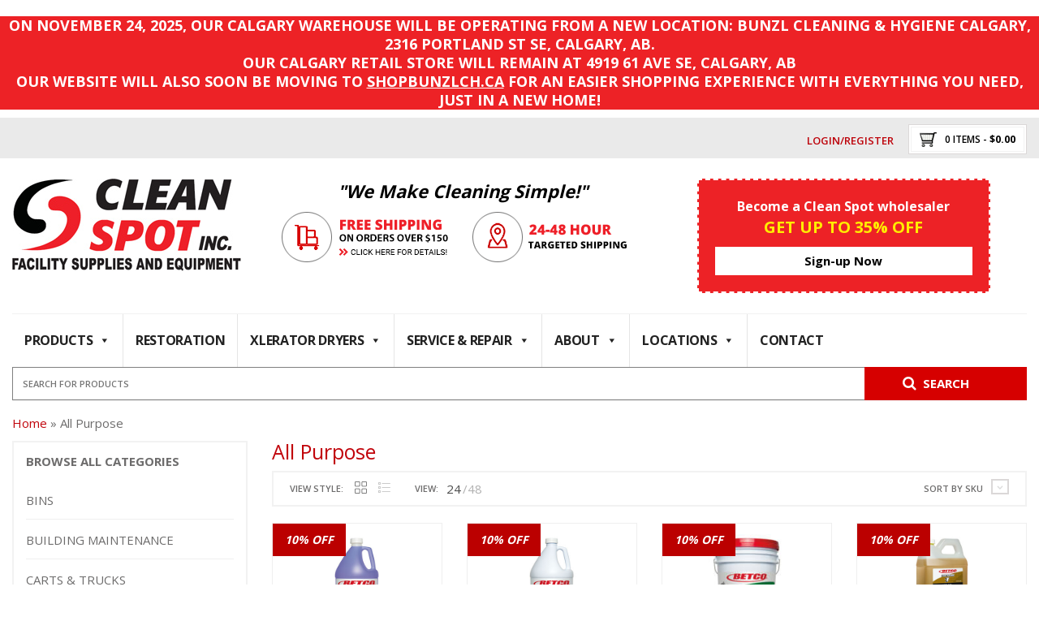

--- FILE ---
content_type: text/html; charset=UTF-8
request_url: https://cleanspot.ca/products/chemicals/all-purpose/
body_size: 24525
content:
<!DOCTYPE html>
<html class="no-js" lang="en-US" prefix="og: https://ogp.me/ns#" xmlns="http://www.w3.org/1999/xhtml" prefix="og: http://ogp.me/ns# fb: http://www.facebook.com/2008/fbml" >

<!-- START HEAD -->
<head>
    <meta charset="UTF-8">
    <meta http-equiv="X-UA-Compatible" content="IE=edge">
	
    	
        <meta name="viewport" content="width=device-width, initial-scale=1">
    
    <link rel="profile" href="http://gmpg.org/xfn/11">
    <link rel="pingback" href="https://cleanspot.ca/xmlrpc.php">
    <!-- HTML5 Shim and Respond.js IE8 support of HTML5 elements and media queries -->
    <!--[if lt IE 9]>
    <script src="https://cdn.cleanspot.ca/wp-content/themes/nielsen/core/assets/js/frontend/html5shiv.js"></script>
    <script src="https://cdn.cleanspot.ca/wp-content/themes/nielsen/core/assets/js/frontend/respond.min.js"></script>
    <![endif]-->

		
	<!-- Google Tag Manager -->
	<script>(function(w,d,s,l,i){w[l]=w[l]||[];w[l].push({'gtm.start':
	new Date().getTime(),event:'gtm.js'});var f=d.getElementsByTagName(s)[0],
	j=d.createElement(s),dl=l!='dataLayer'?'&l='+l:'';j.async=true;j.src=
	'https://www.googletagmanager.com/gtm.js?id='+i+dl;f.parentNode.insertBefore(j,f);
	})(window,document,'script','dataLayer','GTM-TQSWDJ6');</script>
	<!-- End Google Tag Manager -->
        <script type="text/javascript">document.documentElement.className = document.documentElement.className.replace( 'no-js', '' ) + ' yes-js js_active js'</script>
			<style>
							</style>
		
<!-- Search Engine Optimization by Rank Math PRO - https://rankmath.com/ -->
<title>All Purpose | Janitorial Supplies | Clean Spot</title>
<meta name="description" content="All Purpose at Clean Spot. Quality commercial cleaning supplies and janitorial supplies. Free shipping options across Canada."/>
<meta name="robots" content="follow, index, max-snippet:-1, max-video-preview:-1, max-image-preview:large"/>
<link rel="canonical" href="https://cleanspot.ca/products/cleaning-chemicals/all-purpose/" />
<link rel="next" href="https://cleanspot.ca/products/cleaning-chemicals/all-purpose/page/2/" />
<meta property="og:locale" content="en_US" />
<meta property="og:type" content="article" />
<meta property="og:title" content="All Purpose | Janitorial Supplies | Clean Spot" />
<meta property="og:description" content="All Purpose at Clean Spot. Quality commercial cleaning supplies and janitorial supplies. Free shipping options across Canada." />
<meta property="og:url" content="https://cleanspot.ca/products/cleaning-chemicals/all-purpose/" />
<meta property="og:site_name" content="Clean Spot" />
<meta property="article:publisher" content="https://www.facebook.com/CleanSpotInc/" />
<meta property="og:image" content="https://cdn.cleanspot.ca/wp-content/uploads/2019/01/clean-by-peroxy.jpg" />
<meta property="og:image:secure_url" content="https://cdn.cleanspot.ca/wp-content/uploads/2019/01/clean-by-peroxy.jpg" />
<meta property="og:image:width" content="250" />
<meta property="og:image:height" content="350" />
<meta property="og:image:type" content="image/jpeg" />
<meta name="twitter:card" content="summary_large_image" />
<meta name="twitter:title" content="All Purpose | Janitorial Supplies | Clean Spot" />
<meta name="twitter:description" content="All Purpose at Clean Spot. Quality commercial cleaning supplies and janitorial supplies. Free shipping options across Canada." />
<meta name="twitter:site" content="@CleanSpot" />
<meta name="twitter:image" content="https://cdn.cleanspot.ca/wp-content/uploads/2025/06/Clean-Spot-Logo.jpg" />
<meta name="twitter:label1" content="Products" />
<meta name="twitter:data1" content="56" />
<script type="application/ld+json" class="rank-math-schema-pro">{"@context":"https://schema.org","@graph":[{"@type":"BreadcrumbList","@id":"https://cleanspot.ca/products/cleaning-chemicals/all-purpose/#breadcrumb","itemListElement":[{"@type":"ListItem","position":"1","item":{"@id":"https://cleanspot.ca","name":"Home"}},{"@type":"ListItem","position":"2","item":{"@id":"https://cleanspot.ca/products/cleaning-chemicals/all-purpose/","name":"All Purpose"}}]},{"@type":"CollectionPage","@id":"https://cleanspot.ca/products/cleaning-chemicals/all-purpose/#webpage","url":"https://cleanspot.ca/products/cleaning-chemicals/all-purpose/","name":"All Purpose | Janitorial Supplies | Clean Spot","isPartOf":{"@id":"https://cleanspot.ca/#website"},"inLanguage":"en-US","breadcrumb":{"@id":"https://cleanspot.ca/products/cleaning-chemicals/all-purpose/#breadcrumb"}}]}</script>
<!-- /Rank Math WordPress SEO plugin -->

<link rel='dns-prefetch' href='//www.googletagmanager.com' />
<link rel='dns-prefetch' href='//fonts.googleapis.com' />
<link rel="alternate" type="application/rss+xml" title="Clean Spot &raquo; Feed" href="https://cleanspot.ca/feed/" />
<link rel="alternate" type="application/rss+xml" title="Clean Spot &raquo; Comments Feed" href="https://cleanspot.ca/comments/feed/" />
<link rel="alternate" type="application/rss+xml" title="Clean Spot &raquo; All Purpose Category Feed" href="https://cleanspot.ca/products/cleaning-chemicals/all-purpose/feed/" />
<style id='wp-img-auto-sizes-contain-inline-css' type='text/css'>
img:is([sizes=auto i],[sizes^="auto," i]){contain-intrinsic-size:3000px 1500px}
/*# sourceURL=wp-img-auto-sizes-contain-inline-css */
</style>
<style id='wp-emoji-styles-inline-css' type='text/css'>

	img.wp-smiley, img.emoji {
		display: inline !important;
		border: none !important;
		box-shadow: none !important;
		height: 1em !important;
		width: 1em !important;
		margin: 0 0.07em !important;
		vertical-align: -0.1em !important;
		background: none !important;
		padding: 0 !important;
	}
/*# sourceURL=wp-emoji-styles-inline-css */
</style>
<style id='wp-block-library-inline-css' type='text/css'>
:root{--wp-block-synced-color:#7a00df;--wp-block-synced-color--rgb:122,0,223;--wp-bound-block-color:var(--wp-block-synced-color);--wp-editor-canvas-background:#ddd;--wp-admin-theme-color:#007cba;--wp-admin-theme-color--rgb:0,124,186;--wp-admin-theme-color-darker-10:#006ba1;--wp-admin-theme-color-darker-10--rgb:0,107,160.5;--wp-admin-theme-color-darker-20:#005a87;--wp-admin-theme-color-darker-20--rgb:0,90,135;--wp-admin-border-width-focus:2px}@media (min-resolution:192dpi){:root{--wp-admin-border-width-focus:1.5px}}.wp-element-button{cursor:pointer}:root .has-very-light-gray-background-color{background-color:#eee}:root .has-very-dark-gray-background-color{background-color:#313131}:root .has-very-light-gray-color{color:#eee}:root .has-very-dark-gray-color{color:#313131}:root .has-vivid-green-cyan-to-vivid-cyan-blue-gradient-background{background:linear-gradient(135deg,#00d084,#0693e3)}:root .has-purple-crush-gradient-background{background:linear-gradient(135deg,#34e2e4,#4721fb 50%,#ab1dfe)}:root .has-hazy-dawn-gradient-background{background:linear-gradient(135deg,#faaca8,#dad0ec)}:root .has-subdued-olive-gradient-background{background:linear-gradient(135deg,#fafae1,#67a671)}:root .has-atomic-cream-gradient-background{background:linear-gradient(135deg,#fdd79a,#004a59)}:root .has-nightshade-gradient-background{background:linear-gradient(135deg,#330968,#31cdcf)}:root .has-midnight-gradient-background{background:linear-gradient(135deg,#020381,#2874fc)}:root{--wp--preset--font-size--normal:16px;--wp--preset--font-size--huge:42px}.has-regular-font-size{font-size:1em}.has-larger-font-size{font-size:2.625em}.has-normal-font-size{font-size:var(--wp--preset--font-size--normal)}.has-huge-font-size{font-size:var(--wp--preset--font-size--huge)}.has-text-align-center{text-align:center}.has-text-align-left{text-align:left}.has-text-align-right{text-align:right}.has-fit-text{white-space:nowrap!important}#end-resizable-editor-section{display:none}.aligncenter{clear:both}.items-justified-left{justify-content:flex-start}.items-justified-center{justify-content:center}.items-justified-right{justify-content:flex-end}.items-justified-space-between{justify-content:space-between}.screen-reader-text{border:0;clip-path:inset(50%);height:1px;margin:-1px;overflow:hidden;padding:0;position:absolute;width:1px;word-wrap:normal!important}.screen-reader-text:focus{background-color:#ddd;clip-path:none;color:#444;display:block;font-size:1em;height:auto;left:5px;line-height:normal;padding:15px 23px 14px;text-decoration:none;top:5px;width:auto;z-index:100000}html :where(.has-border-color){border-style:solid}html :where([style*=border-top-color]){border-top-style:solid}html :where([style*=border-right-color]){border-right-style:solid}html :where([style*=border-bottom-color]){border-bottom-style:solid}html :where([style*=border-left-color]){border-left-style:solid}html :where([style*=border-width]){border-style:solid}html :where([style*=border-top-width]){border-top-style:solid}html :where([style*=border-right-width]){border-right-style:solid}html :where([style*=border-bottom-width]){border-bottom-style:solid}html :where([style*=border-left-width]){border-left-style:solid}html :where(img[class*=wp-image-]){height:auto;max-width:100%}:where(figure){margin:0 0 1em}html :where(.is-position-sticky){--wp-admin--admin-bar--position-offset:var(--wp-admin--admin-bar--height,0px)}@media screen and (max-width:600px){html :where(.is-position-sticky){--wp-admin--admin-bar--position-offset:0px}}

/*# sourceURL=wp-block-library-inline-css */
</style><link rel='stylesheet' id='wc-blocks-style-css' href='https://cdn.cleanspot.ca/wp-content/plugins/woocommerce/assets/client/blocks/wc-blocks.css' type='text/css' media='all' />
<style id='global-styles-inline-css' type='text/css'>
:root{--wp--preset--aspect-ratio--square: 1;--wp--preset--aspect-ratio--4-3: 4/3;--wp--preset--aspect-ratio--3-4: 3/4;--wp--preset--aspect-ratio--3-2: 3/2;--wp--preset--aspect-ratio--2-3: 2/3;--wp--preset--aspect-ratio--16-9: 16/9;--wp--preset--aspect-ratio--9-16: 9/16;--wp--preset--color--black: #000000;--wp--preset--color--cyan-bluish-gray: #abb8c3;--wp--preset--color--white: #ffffff;--wp--preset--color--pale-pink: #f78da7;--wp--preset--color--vivid-red: #cf2e2e;--wp--preset--color--luminous-vivid-orange: #ff6900;--wp--preset--color--luminous-vivid-amber: #fcb900;--wp--preset--color--light-green-cyan: #7bdcb5;--wp--preset--color--vivid-green-cyan: #00d084;--wp--preset--color--pale-cyan-blue: #8ed1fc;--wp--preset--color--vivid-cyan-blue: #0693e3;--wp--preset--color--vivid-purple: #9b51e0;--wp--preset--gradient--vivid-cyan-blue-to-vivid-purple: linear-gradient(135deg,rgb(6,147,227) 0%,rgb(155,81,224) 100%);--wp--preset--gradient--light-green-cyan-to-vivid-green-cyan: linear-gradient(135deg,rgb(122,220,180) 0%,rgb(0,208,130) 100%);--wp--preset--gradient--luminous-vivid-amber-to-luminous-vivid-orange: linear-gradient(135deg,rgb(252,185,0) 0%,rgb(255,105,0) 100%);--wp--preset--gradient--luminous-vivid-orange-to-vivid-red: linear-gradient(135deg,rgb(255,105,0) 0%,rgb(207,46,46) 100%);--wp--preset--gradient--very-light-gray-to-cyan-bluish-gray: linear-gradient(135deg,rgb(238,238,238) 0%,rgb(169,184,195) 100%);--wp--preset--gradient--cool-to-warm-spectrum: linear-gradient(135deg,rgb(74,234,220) 0%,rgb(151,120,209) 20%,rgb(207,42,186) 40%,rgb(238,44,130) 60%,rgb(251,105,98) 80%,rgb(254,248,76) 100%);--wp--preset--gradient--blush-light-purple: linear-gradient(135deg,rgb(255,206,236) 0%,rgb(152,150,240) 100%);--wp--preset--gradient--blush-bordeaux: linear-gradient(135deg,rgb(254,205,165) 0%,rgb(254,45,45) 50%,rgb(107,0,62) 100%);--wp--preset--gradient--luminous-dusk: linear-gradient(135deg,rgb(255,203,112) 0%,rgb(199,81,192) 50%,rgb(65,88,208) 100%);--wp--preset--gradient--pale-ocean: linear-gradient(135deg,rgb(255,245,203) 0%,rgb(182,227,212) 50%,rgb(51,167,181) 100%);--wp--preset--gradient--electric-grass: linear-gradient(135deg,rgb(202,248,128) 0%,rgb(113,206,126) 100%);--wp--preset--gradient--midnight: linear-gradient(135deg,rgb(2,3,129) 0%,rgb(40,116,252) 100%);--wp--preset--font-size--small: 13px;--wp--preset--font-size--medium: 20px;--wp--preset--font-size--large: 36px;--wp--preset--font-size--x-large: 42px;--wp--preset--spacing--20: 0.44rem;--wp--preset--spacing--30: 0.67rem;--wp--preset--spacing--40: 1rem;--wp--preset--spacing--50: 1.5rem;--wp--preset--spacing--60: 2.25rem;--wp--preset--spacing--70: 3.38rem;--wp--preset--spacing--80: 5.06rem;--wp--preset--shadow--natural: 6px 6px 9px rgba(0, 0, 0, 0.2);--wp--preset--shadow--deep: 12px 12px 50px rgba(0, 0, 0, 0.4);--wp--preset--shadow--sharp: 6px 6px 0px rgba(0, 0, 0, 0.2);--wp--preset--shadow--outlined: 6px 6px 0px -3px rgb(255, 255, 255), 6px 6px rgb(0, 0, 0);--wp--preset--shadow--crisp: 6px 6px 0px rgb(0, 0, 0);}:where(.is-layout-flex){gap: 0.5em;}:where(.is-layout-grid){gap: 0.5em;}body .is-layout-flex{display: flex;}.is-layout-flex{flex-wrap: wrap;align-items: center;}.is-layout-flex > :is(*, div){margin: 0;}body .is-layout-grid{display: grid;}.is-layout-grid > :is(*, div){margin: 0;}:where(.wp-block-columns.is-layout-flex){gap: 2em;}:where(.wp-block-columns.is-layout-grid){gap: 2em;}:where(.wp-block-post-template.is-layout-flex){gap: 1.25em;}:where(.wp-block-post-template.is-layout-grid){gap: 1.25em;}.has-black-color{color: var(--wp--preset--color--black) !important;}.has-cyan-bluish-gray-color{color: var(--wp--preset--color--cyan-bluish-gray) !important;}.has-white-color{color: var(--wp--preset--color--white) !important;}.has-pale-pink-color{color: var(--wp--preset--color--pale-pink) !important;}.has-vivid-red-color{color: var(--wp--preset--color--vivid-red) !important;}.has-luminous-vivid-orange-color{color: var(--wp--preset--color--luminous-vivid-orange) !important;}.has-luminous-vivid-amber-color{color: var(--wp--preset--color--luminous-vivid-amber) !important;}.has-light-green-cyan-color{color: var(--wp--preset--color--light-green-cyan) !important;}.has-vivid-green-cyan-color{color: var(--wp--preset--color--vivid-green-cyan) !important;}.has-pale-cyan-blue-color{color: var(--wp--preset--color--pale-cyan-blue) !important;}.has-vivid-cyan-blue-color{color: var(--wp--preset--color--vivid-cyan-blue) !important;}.has-vivid-purple-color{color: var(--wp--preset--color--vivid-purple) !important;}.has-black-background-color{background-color: var(--wp--preset--color--black) !important;}.has-cyan-bluish-gray-background-color{background-color: var(--wp--preset--color--cyan-bluish-gray) !important;}.has-white-background-color{background-color: var(--wp--preset--color--white) !important;}.has-pale-pink-background-color{background-color: var(--wp--preset--color--pale-pink) !important;}.has-vivid-red-background-color{background-color: var(--wp--preset--color--vivid-red) !important;}.has-luminous-vivid-orange-background-color{background-color: var(--wp--preset--color--luminous-vivid-orange) !important;}.has-luminous-vivid-amber-background-color{background-color: var(--wp--preset--color--luminous-vivid-amber) !important;}.has-light-green-cyan-background-color{background-color: var(--wp--preset--color--light-green-cyan) !important;}.has-vivid-green-cyan-background-color{background-color: var(--wp--preset--color--vivid-green-cyan) !important;}.has-pale-cyan-blue-background-color{background-color: var(--wp--preset--color--pale-cyan-blue) !important;}.has-vivid-cyan-blue-background-color{background-color: var(--wp--preset--color--vivid-cyan-blue) !important;}.has-vivid-purple-background-color{background-color: var(--wp--preset--color--vivid-purple) !important;}.has-black-border-color{border-color: var(--wp--preset--color--black) !important;}.has-cyan-bluish-gray-border-color{border-color: var(--wp--preset--color--cyan-bluish-gray) !important;}.has-white-border-color{border-color: var(--wp--preset--color--white) !important;}.has-pale-pink-border-color{border-color: var(--wp--preset--color--pale-pink) !important;}.has-vivid-red-border-color{border-color: var(--wp--preset--color--vivid-red) !important;}.has-luminous-vivid-orange-border-color{border-color: var(--wp--preset--color--luminous-vivid-orange) !important;}.has-luminous-vivid-amber-border-color{border-color: var(--wp--preset--color--luminous-vivid-amber) !important;}.has-light-green-cyan-border-color{border-color: var(--wp--preset--color--light-green-cyan) !important;}.has-vivid-green-cyan-border-color{border-color: var(--wp--preset--color--vivid-green-cyan) !important;}.has-pale-cyan-blue-border-color{border-color: var(--wp--preset--color--pale-cyan-blue) !important;}.has-vivid-cyan-blue-border-color{border-color: var(--wp--preset--color--vivid-cyan-blue) !important;}.has-vivid-purple-border-color{border-color: var(--wp--preset--color--vivid-purple) !important;}.has-vivid-cyan-blue-to-vivid-purple-gradient-background{background: var(--wp--preset--gradient--vivid-cyan-blue-to-vivid-purple) !important;}.has-light-green-cyan-to-vivid-green-cyan-gradient-background{background: var(--wp--preset--gradient--light-green-cyan-to-vivid-green-cyan) !important;}.has-luminous-vivid-amber-to-luminous-vivid-orange-gradient-background{background: var(--wp--preset--gradient--luminous-vivid-amber-to-luminous-vivid-orange) !important;}.has-luminous-vivid-orange-to-vivid-red-gradient-background{background: var(--wp--preset--gradient--luminous-vivid-orange-to-vivid-red) !important;}.has-very-light-gray-to-cyan-bluish-gray-gradient-background{background: var(--wp--preset--gradient--very-light-gray-to-cyan-bluish-gray) !important;}.has-cool-to-warm-spectrum-gradient-background{background: var(--wp--preset--gradient--cool-to-warm-spectrum) !important;}.has-blush-light-purple-gradient-background{background: var(--wp--preset--gradient--blush-light-purple) !important;}.has-blush-bordeaux-gradient-background{background: var(--wp--preset--gradient--blush-bordeaux) !important;}.has-luminous-dusk-gradient-background{background: var(--wp--preset--gradient--luminous-dusk) !important;}.has-pale-ocean-gradient-background{background: var(--wp--preset--gradient--pale-ocean) !important;}.has-electric-grass-gradient-background{background: var(--wp--preset--gradient--electric-grass) !important;}.has-midnight-gradient-background{background: var(--wp--preset--gradient--midnight) !important;}.has-small-font-size{font-size: var(--wp--preset--font-size--small) !important;}.has-medium-font-size{font-size: var(--wp--preset--font-size--medium) !important;}.has-large-font-size{font-size: var(--wp--preset--font-size--large) !important;}.has-x-large-font-size{font-size: var(--wp--preset--font-size--x-large) !important;}
/*# sourceURL=global-styles-inline-css */
</style>

<style id='classic-theme-styles-inline-css' type='text/css'>
/*! This file is auto-generated */
.wp-block-button__link{color:#fff;background-color:#32373c;border-radius:9999px;box-shadow:none;text-decoration:none;padding:calc(.667em + 2px) calc(1.333em + 2px);font-size:1.125em}.wp-block-file__button{background:#32373c;color:#fff;text-decoration:none}
/*# sourceURL=/wp-includes/css/classic-themes.min.css */
</style>
<link rel='stylesheet' id='ced_cng-style-css' href='https://cdn.cleanspot.ca/wp-content/plugins/one-click-order-reorder/assets/css/style.min.css' type='text/css' media='all' />
<link rel='stylesheet' id='yit-layout-css' href='https://cdn.cleanspot.ca/wp-content/themes/neilsen-child/woocommerce/style.css' type='text/css' media='' />
<style id='woocommerce-inline-inline-css' type='text/css'>
.woocommerce form .form-row .required { visibility: visible; }
/*# sourceURL=woocommerce-inline-inline-css */
</style>
<link rel='stylesheet' id='megamenu-css' href='https://cdn.cleanspot.ca/wp-content/uploads/maxmegamenu/style.css' type='text/css' media='all' />
<link rel='stylesheet' id='dashicons-css' href='https://cleanspot.ca/wp-includes/css/dashicons.min.css' type='text/css' media='all' />
<style id='dashicons-inline-css' type='text/css'>
[data-font="Dashicons"]:before {font-family: 'Dashicons' !important;content: attr(data-icon) !important;speak: none !important;font-weight: normal !important;font-variant: normal !important;text-transform: none !important;line-height: 1 !important;font-style: normal !important;-webkit-font-smoothing: antialiased !important;-moz-osx-font-smoothing: grayscale !important;}
/*# sourceURL=dashicons-inline-css */
</style>
<link rel='stylesheet' id='yith_wcas_frontend-css' href='https://cdn.cleanspot.ca/wp-content/plugins/yith-woocommerce-ajax-search-premium/assets/css/yith_wcas_ajax_search.css' type='text/css' media='all' />
<style id='yith_wcas_frontend-inline-css' type='text/css'>

                .autocomplete-suggestion{
                    padding-right: 0px;
                }
                .woocommerce .autocomplete-suggestion  span.yith_wcas_result_on_sale,
                .autocomplete-suggestion  span.yith_wcas_result_on_sale{
                        background: #c0392b;
                        color: #ffffff
                }
                .woocommerce .autocomplete-suggestion  span.yith_wcas_result_outofstock,
                .autocomplete-suggestion  span.yith_wcas_result_outofstock{
                        background: #7a7a7a;
                        color: #ffffff
                }
                .woocommerce .autocomplete-suggestion  span.yith_wcas_result_featured,
                .autocomplete-suggestion  span.yith_wcas_result_featured{
                        background: #c0392b;
                        color: #ffffff
                }
                .autocomplete-suggestion img{
                    width: 50px;
                }
                .autocomplete-suggestion .yith_wcas_result_content .title{
                    color: #004b91;
                }
                .autocomplete-suggestion{
                                    min-height: 60px;
                                }
/*# sourceURL=yith_wcas_frontend-inline-css */
</style>
<link rel='stylesheet' id='woocommerce_prettyPhoto_css-css' href='https://cdn.cleanspot.ca/wp-content/plugins/woocommerce/assets/css/prettyPhoto.css' type='text/css' media='all' />
<link rel='stylesheet' id='jquery-selectBox-css' href='https://cdn.cleanspot.ca/wp-content/plugins/yith-woocommerce-wishlist-premium/assets/css/jquery.selectBox.css' type='text/css' media='all' />
<link rel='stylesheet' id='yith-wcwl-user-main-css' href='https://cdn.cleanspot.ca/wp-content/themes/neilsen-child/wishlist.css' type='text/css' media='all' />
<link rel='stylesheet' id='yith-wcwl-font-awesome-css' href='https://cdn.cleanspot.ca/wp-content/plugins/yith-woocommerce-wishlist-premium/assets/css/font-awesome.min.css' type='text/css' media='all' />
<link rel='stylesheet' id='js_composer_front-css-css' href='https://cdn.cleanspot.ca/wp-content/plugins/js_composer/assets/css/js_composer.min.css' type='text/css' media='all' />
<link rel='stylesheet' id='bootstrap-twitter-css' href='https://cdn.cleanspot.ca/wp-content/themes/nielsen/theme/assets/bootstrap/css/bootstrap.min.css' type='text/css' media='all' />
<link rel='stylesheet' id='parent-style-css' href='https://cdn.cleanspot.ca/wp-content/themes/nielsen/style.css' type='text/css' media='all' />
<link rel='stylesheet' id='woocommerce-parent-style-css' href='https://cdn.cleanspot.ca/wp-content/themes/nielsen/woocommerce/style.css' type='text/css' media='all' />
<link rel='stylesheet' id='yit-icon-retinaicon-font-css' href='https://cdn.cleanspot.ca/wp-content/themes/nielsen/theme/assets/fonts/retinaicon-font/style.css' type='text/css' media='all' />
<link rel='stylesheet' id='font-awesome-css' href='https://cdn.cleanspot.ca/wp-content/plugins/yith-woocommerce-ajax-search-premium/plugin-fw/assets/fonts/font-awesome/font-awesome.min.css' type='text/css' media='all' />
<style id='font-awesome-inline-css' type='text/css'>
[data-font="FontAwesome"]:before {font-family: 'FontAwesome' !important;content: attr(data-icon) !important;speak: none !important;font-weight: normal !important;font-variant: normal !important;text-transform: none !important;line-height: 1 !important;font-style: normal !important;-webkit-font-smoothing: antialiased !important;-moz-osx-font-smoothing: grayscale !important;}
/*# sourceURL=font-awesome-inline-css */
</style>
<link rel='stylesheet' id='theme-stylesheet-css' href='https://cdn.cleanspot.ca/wp-content/themes/neilsen-child/style.css' type='text/css' media='all' />
<link rel='stylesheet' id='shortcodes-css' href='https://cdn.cleanspot.ca/wp-content/themes/nielsen/theme/assets/css/shortcodes.css' type='text/css' media='all' />
<link rel='stylesheet' id='widgets-theme-css' href='https://cdn.cleanspot.ca/wp-content/themes/nielsen/theme/assets/css/widgets.css' type='text/css' media='all' />
<link rel='stylesheet' id='blog-stylesheet-css' href='https://cdn.cleanspot.ca/wp-content/themes/nielsen/theme/assets/css/blog.css' type='text/css' media='all' />
<link rel='stylesheet' id='comment-stylesheet-css' href='https://cdn.cleanspot.ca/wp-content/themes/nielsen/theme/assets/css/comment.css' type='text/css' media='all' />
<link rel='stylesheet' id='animate-css' href='https://cdn.cleanspot.ca/wp-content/themes/nielsen/theme/assets/css/animate.css' type='text/css' media='all' />
<link rel='stylesheet' id='prettyPhoto-css' href='https://cdn.cleanspot.ca/wp-content/themes/nielsen/theme/assets/css/prettyPhoto.css' type='text/css' media='all' />
<link rel='stylesheet' id='owl-slider-css' href='https://cdn.cleanspot.ca/wp-content/themes/nielsen/theme/assets/css/owl.css' type='text/css' media='all' />
<link rel='stylesheet' id='scrollbar-css' href='https://cdn.cleanspot.ca/wp-content/themes/nielsen/theme/assets/css/scrollbar.css' type='text/css' media='all' />
<link rel='stylesheet' id='google-fonts-css' href='//fonts.googleapis.com/css?family=Open+Sans%3Aregular%2C600%2C700%2C400%2C500%2C300%2C800%7CSource+Sans+Pro%3Aregular%7COpen+Sans+Condensed%3A300%2C800&#038;ver=6.9' type='text/css' media='all' />
<link rel='stylesheet' id='cache-dynamics-css' href='https://cdn.cleanspot.ca/wp-content/themes/neilsen-child/cache/dynamics.css' type='text/css' media='all' />
<link rel='stylesheet' id='responsive-css' href='https://cdn.cleanspot.ca/wp-content/themes/nielsen/theme/assets/css/responsive.css' type='text/css' media='all' />
<link rel='stylesheet' id='custom-css' href='https://cdn.cleanspot.ca/wp-content/themes/neilsen-child/custom.css' type='text/css' media='all' />
<script type="text/javascript" id="woocommerce-google-analytics-integration-gtag-js-after">
/* <![CDATA[ */
/* Google Analytics for WooCommerce (gtag.js) */
					window.dataLayer = window.dataLayer || [];
					function gtag(){dataLayer.push(arguments);}
					// Set up default consent state.
					for ( const mode of [{"analytics_storage":"denied","ad_storage":"denied","ad_user_data":"denied","ad_personalization":"denied","region":["AT","BE","BG","HR","CY","CZ","DK","EE","FI","FR","DE","GR","HU","IS","IE","IT","LV","LI","LT","LU","MT","NL","NO","PL","PT","RO","SK","SI","ES","SE","GB","CH"]}] || [] ) {
						gtag( "consent", "default", { "wait_for_update": 500, ...mode } );
					}
					gtag("js", new Date());
					gtag("set", "developer_id.dOGY3NW", true);
					gtag("config", "G-QYKTTB8SDR", {"track_404":true,"allow_google_signals":true,"logged_in":false,"linker":{"domains":[],"allow_incoming":false},"custom_map":{"dimension1":"logged_in"}});
//# sourceURL=woocommerce-google-analytics-integration-gtag-js-after
/* ]]> */
</script>
<script type="text/javascript" id="jquery-core-js-extra">
/* <![CDATA[ */
var yit = {"isRtl":"","ajaxurl":"https://cleanspot.ca/wp-admin/admin-ajax.php","responsive_menu_text":"Navigate to...","price_filter_slider":"yes","added_to_cart_layout":"label","added_to_cart_text":"Added","load_gif":"https://cdn.cleanspot.ca/wp-content/themes/nielsen/theme/assets/images/search.gif","search_button":"GO","add_to_compare":"Add to compare","added_to_compare":"Added to compare"};
var yit_woocommerce = {"version":"10.4.3","yit_shop_show_reviews_tab_opened":"no","shop_minicart_scrollable":"yes","ajax_search_premium_installed":"1"};
//# sourceURL=jquery-core-js-extra
/* ]]> */
</script>
<script type="text/javascript" src="https://cleanspot.ca/wp-includes/js/jquery/jquery.min.js" id="jquery-core-js"></script>
<script type="text/javascript" src="https://cleanspot.ca/wp-includes/js/jquery/jquery-migrate.min.js" id="jquery-migrate-js"></script>
<script type="text/javascript" src="https://cdn.cleanspot.ca/wp-content/plugins/woocommerce/assets/js/jquery-blockui/jquery.blockUI.min.js" id="wc-jquery-blockui-js" data-wp-strategy="defer"></script>
<script type="text/javascript" id="wc-add-to-cart-js-extra">
/* <![CDATA[ */
var wc_add_to_cart_params = {"ajax_url":"/wp-admin/admin-ajax.php","wc_ajax_url":"/?wc-ajax=%%endpoint%%","i18n_view_cart":"View cart","cart_url":"","is_cart":"","cart_redirect_after_add":"no"};
//# sourceURL=wc-add-to-cart-js-extra
/* ]]> */
</script>
<script type="text/javascript" src="https://cdn.cleanspot.ca/wp-content/plugins/woocommerce/assets/js/frontend/add-to-cart.min.js" id="wc-add-to-cart-js" data-wp-strategy="defer"></script>
<script type="text/javascript" src="https://cdn.cleanspot.ca/wp-content/plugins/woocommerce/assets/js/js-cookie/js.cookie.min.js" id="wc-js-cookie-js" defer="defer" data-wp-strategy="defer"></script>
<script type="text/javascript" id="woocommerce-js-extra">
/* <![CDATA[ */
var woocommerce_params = {"ajax_url":"/wp-admin/admin-ajax.php","wc_ajax_url":"/?wc-ajax=%%endpoint%%","i18n_password_show":"Show password","i18n_password_hide":"Hide password"};
//# sourceURL=woocommerce-js-extra
/* ]]> */
</script>
<script type="text/javascript" src="https://cdn.cleanspot.ca/wp-content/plugins/woocommerce/assets/js/frontend/woocommerce.min.js" id="woocommerce-js" defer="defer" data-wp-strategy="defer"></script>
<script type="text/javascript" src="https://cdn.cleanspot.ca/wp-content/plugins/js_composer/assets/js/vendors/woocommerce-add-to-cart.js" id="vc_woocommerce-add-to-cart-js-js"></script>
<script type="text/javascript" src="https://cdn.cleanspot.ca/wp-content/plugins/woocommerce/assets/js/prettyPhoto/jquery.prettyPhoto.min.js" id="wc-prettyPhoto-js" defer="defer" data-wp-strategy="defer"></script>
<script></script><link rel="https://api.w.org/" href="https://cleanspot.ca/wp-json/" /><link rel="alternate" title="JSON" type="application/json" href="https://cleanspot.ca/wp-json/wp/v2/product_cat/576" /><link rel="EditURI" type="application/rsd+xml" title="RSD" href="https://cleanspot.ca/xmlrpc.php?rsd" />
<meta name="generator" content="WordPress 6.9" />
<script type="text/javascript" src="https://secure.gift2pair.com/js/210737.js" ></script>
<noscript><img alt="" src="https://secure.gift2pair.com/210737.png" style="display:none;" /></noscript>        <style type="text/css">
                        body, .st-content, .st-content-inner {
            background-color: #ffffff;            }
                                </style>
    <meta property="og:site_name" content="Clean Spot"/>
<meta property="og:title" content="All Purpose | Janitorial Supplies | Clean Spot"/>
<meta property="og:description" content=""/>
<meta property="og:image" content="https://cdn.cleanspot.ca/wp-content/uploads/2019/01/clean-by-peroxy-214x300.jpg"/>
        <style type="text/css">
            .woocommerce ul.products li.product.list .product-wrapper .thumb-wrapper {
                width: 70.796460176991%;
                height: auto;
                margin-right: 2%;
            }

            .woocommerce ul.products li.product.list .product-wrapper .product-meta-wrapper,
            .woocommerce ul.products li.product.list .product-wrapper .product_actions_container {
                width: 27.203539823009%;
            }

        </style>
    	<noscript><style>.woocommerce-product-gallery{ opacity: 1 !important; }</style></noscript>
	<meta name="generator" content="Powered by WPBakery Page Builder - drag and drop page builder for WordPress."/>
<link rel="icon" href="https://cdn.cleanspot.ca/wp-content/uploads/2017/07/cleanspot-favicon.jpg" sizes="32x32" />
<link rel="icon" href="https://cdn.cleanspot.ca/wp-content/uploads/2017/07/cleanspot-favicon.jpg" sizes="192x192" />
<link rel="apple-touch-icon" href="https://cdn.cleanspot.ca/wp-content/uploads/2017/07/cleanspot-favicon.jpg" />
<meta name="msapplication-TileImage" content="https://cdn.cleanspot.ca/wp-content/uploads/2017/07/cleanspot-favicon.jpg" />
		<style type="text/css" id="wp-custom-css">
			/*
You can add your own CSS here.

Click the help icon above to learn more.
*/
.timing-shedule .wpb_wrapper p{
	    display: flex;
    justify-content: flex-start;
}
.timing-shedule .wpb_wrapper p strong{
	  margin-right: 50px;
    width: 115px;
}
.blog #header-search {
    display: none;
}

.single-post #header-search {
    display: none;
}
.single-post .sidebar.sidebar-right.col-sm-3.clearfix {
    display: none;
}
 
a.addresses {
	position:relative !important; 
	top:-12px !important;
	font-weight:600;
	font-size:110%;
	color: #bd0109 !important;
}

a.delete {
padding: .5rem 1rem;
background: #222;
color: #fff;
font-size: 1.25rem;
text-transform: uppercase;
}

a.delete:before {
    content:"\f00d"; 
    font-family:FontAwesome; 
    margin-right:.5rem;
	font-size:2rem;
	vertical-align:sub;
}

.mobileAddresses {
background: #fff;
padding: 8.5px 7px;
border: 1px solid #CECECE;
margin-right: .5rem;
}

.mobileAddresses:after {
content: " My Addresses";
}

@media all and (min-width:768px) {
.mobileAddresses {display:none;}
}

@media all and (max-width:767px) {
.addresses {display:none;}
div#topbar-right {display:inline-flex;}
div.custom-html-widget {margin-top:6.5px !important;}
}		</style>
		<noscript><style> .wpb_animate_when_almost_visible { opacity: 1; }</style></noscript><style type="text/css">/** Mega Menu CSS: fs **/</style>

    
    	<h2 style="text-align: center; margin-block: 0; background-color: #ed2226; color: white; padding-block: 1.5rem; line-height: 1.3;">On November 24, 2025, our Calgary warehouse will be operating from a new location: Bunzl Cleaning & Hygiene Calgary, 2316 Portland St SE, Calgary, AB. <br> Our Calgary Retail Store will remain at 4919 61 Ave SE, Calgary, AB <br> Our website will also soon be moving to <a href="https://www.shopbunzlch.ca" style="color: white; text-decoration: underline;">shopbunzlch.ca</a> for an easier shopping experience with everything you need, just in a new home!</h2>

<link rel='stylesheet' id='wc-stripe-blocks-checkout-style-css' href='https://cdn.cleanspot.ca/wp-content/plugins/woocommerce-gateway-stripe/build/upe-blocks.css' type='text/css' media='all' />
</head>
<!-- END HEAD -->

<!-- START BODY -->
<body class="archive tax-product_cat term-all-purpose term-576 wp-theme-nielsen wp-child-theme-neilsen-child theme-nielsen woocommerce woocommerce-page woocommerce-no-js mega-menu-nav metaslider-plugin ywcas-nielsen-child stretched-layout chrome responsive wpb-js-composer js-comp-ver-8.5 vc_responsive" id="home">
	
	<!-- Google Tag Manager (noscript) -->
	<noscript><iframe src="https://www.googletagmanager.com/ns.html?id=GTM-TQSWDJ6"
	height="0" width="0" style="display:none;visibility:hidden"></iframe></noscript>
	<!-- End Google Tag Manager (noscript) -->


    <!-- START WRAPPER -->
<div id="wrapper" class="clearfix">
<!-- START TOPBAR -->
<div id="topbar"
     class="">
    <div class="container">
        <div class="clearfix header-wrapper">

                            <div id="topbar-left">
                    <div id="text-7" class="widget widget_text">			<div class="textwidget"><div class='header-phone vc_hidden-lg vc_hidden-md' style='position:relative; top:-5px;'>
<i data-font='retinaicon-font' data-name='' data-key='retina-communication-002' data-icon=''></i> <a href='tel:+18662812185'>(866) 281-2185</a>
</div>
</div>
		</div>                </div>
            
                            <div id="topbar-right">
                                    <div id="welcome-menu-login" class="nav">
                    <ul id="menu-welcome-login">
                        <li class="menu-item login-menu">
                            <a href="https://cleanspot.ca/my-account/">Login/Register</a>

	                        
                        </li>
                    </ul>
                </div>
            <div id="header">
		  <div id="header-sidebar" class="nav">        <div class="yit_cart_widget widget_shopping_cart">
	                    <a class="cart_label cart-items" href="https://cleanspot.ca/cart/">
	            <img src="https://cdn.cleanspot.ca/wp-content/themes/nielsen/theme/assets/images/cart.png" alt="Mini Cart" class="icon-bg yit-image" />                <span class="yit-mini-cart-icon">
                    <span class="cart-items-number">0 items</span> -
                    <span class="cart-total"><span class="woocommerce-Price-amount amount"><bdi><span class="woocommerce-Price-currencySymbol">&#36;</span>0.00</bdi></span></span>
                </span>
            </a>

            <div class="cart_wrapper ">

                <div class="widget_shopping_cart_content group scrollbar-outer">
                <ul class="cart_list product_list_widget ">

					                
                        <li class="empty">No products in the cart.</li>
                
                                    
                	</ul><!-- end product list -->
                    					
                    
                </div>

            </div>
        </div>
		</div>
		  </div>                                    </div>
            

        </div>
    </div>
</div>
<!-- END TOPBAR -->
<!-- START HEADER -->
<header id="header" class="clearfix skin2 search-big">
<div id="header-container">
    <div class="container">
        <div class="header-wrapper clearfix">

                <!-- HEADER MENU TRIGGER -->
    <div id="mobile-menu-trigger" class="mobile-menu-trigger"><a href="#" data-effect="st-effect-4" class="glyphicon glyphicon-align-justify visible-xs"></a></div>

<!-- START LOGO -->
<div id="logo" class="no-tagline" >

            <a id="logo-img" href="https://cleanspot.ca" title="Clean Spot">
                        <img src="https://cdn.cleanspot.ca/wp-content/uploads/2017/06/cleanspot-logo.jpg" title="Clean Spot" alt="Clean Spot" width="282" height="114" />
        </a>
    
    
</div>
<!-- END LOGO -->

<!-- custom-header-layout --> 
		  <div class='vc_col-md-9 vc_col-sm-6 vc_col-xs-6' style='margin-bottom:25px;'>	
				<div class='vc_row vc_hidden-xs' >
					<div class='vc_col-md-7 vc_col-sm-12  header-tagline'>
					   <em><strong>"We Make Cleaning Simple!"</strong></em>
					  <div class='image-container'>
					        <div class='vc_hidden-sm vc_hidden-xs text-right'>
                              <a href='/shipping-policy/'><img src='https://cdn.cleanspot.ca/wp-content/uploads/2022/09/header_free-shipping-2022.png' alt='Free Shipping on orders over $150'></a>
                            </div>
                            <div class='vc_hidden-sm vc_hidden-xs' style='padding-left: 1em;'>
                              <a href='/shipping-policy/'><img src='https://cdn.cleanspot.ca/wp-content/uploads/2019/02/header_Targeted-Delivery.png' alt='Targeted Delivery'></a>
                            </div>
                        </div> 
 
					</div>
					<div class='vc_col-md-5 vc_hidden-sm vc_hidden-xs'>
					    <div class='header-callout'>
							<p style='font-size:16px;'>Become a Clean Spot wholesaler <br/> <span class='text-gold' style='font-size:20px; font-weight: bold; text-transform: uppercase;'>get up to 35% off</span></p> 
                             <a href='/reseller-sign-up/' class='sign-up-now'>Sign-up Now</a>   
                        </div>
					</div>
				</div>
		</div>
<!-- START NAVIGATION -->
<nav id="nav" role="navigation" class="nav header-nav">

    <div id="mega-menu-wrap-nav" class="mega-menu-wrap"><div class="mega-menu-toggle"><div class="mega-toggle-blocks-left"></div><div class="mega-toggle-blocks-center"></div><div class="mega-toggle-blocks-right"><div class='mega-toggle-block mega-menu-toggle-block mega-toggle-block-1' id='mega-toggle-block-1' tabindex='0'><span class='mega-toggle-label' role='button' aria-expanded='false'><span class='mega-toggle-label-closed'>MENU</span><span class='mega-toggle-label-open'>MENU</span></span></div></div></div><ul id="mega-menu-nav" class="mega-menu max-mega-menu mega-menu-horizontal mega-no-js" data-event="hover_intent" data-effect="disabled" data-effect-speed="200" data-effect-mobile="disabled" data-effect-speed-mobile="0" data-mobile-force-width="false" data-second-click="go" data-document-click="collapse" data-vertical-behaviour="standard" data-breakpoint="600" data-unbind="true" data-mobile-state="collapse_all" data-mobile-direction="vertical" data-hover-intent-timeout="300" data-hover-intent-interval="100"><li class="mega-subnav-mega mega-menu-item mega-menu-item-type-post_type mega-menu-item-object-page mega-menu-item-has-children mega-menu-megamenu mega-menu-grid mega-align-bottom-left mega-menu-grid mega-menu-item-545709 subnav-mega" id="mega-menu-item-545709"><a class="mega-menu-link" href="https://cleanspot.ca/products/" aria-expanded="false" tabindex="0">Products<span class="mega-indicator" aria-hidden="true"></span></a>
<ul class="mega-sub-menu" role='presentation'>
<li class="mega-menu-row" id="mega-menu-545709-0">
	<ul class="mega-sub-menu" style='--columns:12' role='presentation'>
<li class="mega-menu-column mega-menu-columns-3-of-12" style="--columns:12; --span:3" id="mega-menu-545709-0-0">
		<ul class="mega-sub-menu">
<li class="mega-menu-item mega-menu-item-type-taxonomy mega-menu-item-object-product_cat mega-menu-item-545710" id="mega-menu-item-545710"><a class="mega-menu-link" href="https://cleanspot.ca/products/bins/">Bins</a></li><li class="mega-menu-item mega-menu-item-type-taxonomy mega-menu-item-object-product_cat mega-menu-item-545711" id="mega-menu-item-545711"><a class="mega-menu-link" href="https://cleanspot.ca/products/building-maintenance/">Building Maintenance</a></li><li class="mega-menu-item mega-menu-item-type-taxonomy mega-menu-item-object-product_cat mega-current-product_cat-ancestor mega-menu-item-545713" id="mega-menu-item-545713"><a class="mega-menu-link" href="https://cleanspot.ca/products/cleaning-chemicals/">Cleaning Chemicals</a></li><li class="mega-menu-item mega-menu-item-type-taxonomy mega-menu-item-object-product_cat mega-menu-item-545714" id="mega-menu-item-545714"><a class="mega-menu-link" href="https://cleanspot.ca/products/cleaning-equipment/">Cleaning Equipment</a></li><li class="mega-menu-item mega-menu-item-type-taxonomy mega-menu-item-object-product_cat mega-menu-item-545712" id="mega-menu-item-545712"><a class="mega-menu-link" href="https://cleanspot.ca/products/carts-trucks/">Carts &amp; Trucks</a></li><li class="mega-menu-item mega-menu-item-type-taxonomy mega-menu-item-object-product_cat mega-menu-item-545715" id="mega-menu-item-545715"><a class="mega-menu-link" href="https://cleanspot.ca/products/cleaning-parts/">Cleaning Equipment - Parts</a></li><li class="mega-menu-item mega-menu-item-type-taxonomy mega-menu-item-object-product_cat mega-menu-item-545716" id="mega-menu-item-545716"><a class="mega-menu-link" href="https://cleanspot.ca/products/cleaning-tools/">Cleaning Tools &amp; Accessories</a></li>		</ul>
</li><li class="mega-menu-column mega-menu-columns-3-of-12" style="--columns:12; --span:3" id="mega-menu-545709-0-1">
		<ul class="mega-sub-menu">
<li class="mega-menu-item mega-menu-item-type-taxonomy mega-menu-item-object-product_cat mega-menu-item-545718" id="mega-menu-item-545718"><a class="mega-menu-link" href="https://cleanspot.ca/products/dust-mopping-supplies/">Dust Mopping Supplies</a></li><li class="mega-menu-item mega-menu-item-type-taxonomy mega-menu-item-object-product_cat mega-menu-item-545719" id="mega-menu-item-545719"><a class="mega-menu-link" href="https://cleanspot.ca/products/floor-pads-screens/">Floor Pads &amp; Screens</a></li><li class="mega-menu-item mega-menu-item-type-taxonomy mega-menu-item-object-product_cat mega-menu-item-545720" id="mega-menu-item-545720"><a class="mega-menu-link" href="https://cleanspot.ca/products/garbage-bags/">Garbage Bags</a></li>		</ul>
</li><li class="mega-menu-column mega-menu-columns-3-of-12" style="--columns:12; --span:3" id="mega-menu-545709-0-2">
		<ul class="mega-sub-menu">
<li class="mega-menu-item mega-menu-item-type-taxonomy mega-menu-item-object-product_cat mega-menu-item-545721" id="mega-menu-item-545721"><a class="mega-menu-link" href="https://cleanspot.ca/products/hand-dryers/">Hand Dryers</a></li><li class="mega-menu-item mega-menu-item-type-taxonomy mega-menu-item-object-product_cat mega-menu-item-545722" id="mega-menu-item-545722"><a class="mega-menu-link" href="https://cleanspot.ca/products/hospitality/">Hospitality Products</a></li><li class="mega-menu-item mega-menu-item-type-taxonomy mega-menu-item-object-product_cat mega-menu-item-545723" id="mega-menu-item-545723"><a class="mega-menu-link" href="https://cleanspot.ca/products/ice-melter/">Ice Melter</a></li><li class="mega-menu-item mega-menu-item-type-taxonomy mega-menu-item-object-product_cat mega-menu-item-545724" id="mega-menu-item-545724"><a class="mega-menu-link" href="https://cleanspot.ca/products/mats/">Mats</a></li><li class="mega-menu-item mega-menu-item-type-taxonomy mega-menu-item-object-product_cat mega-menu-item-545725" id="mega-menu-item-545725"><a class="mega-menu-link" href="https://cleanspot.ca/products/microfibre-cleaning/">MicroFibre Cleaning</a></li><li class="mega-menu-item mega-menu-item-type-taxonomy mega-menu-item-object-product_cat mega-menu-item-545726" id="mega-menu-item-545726"><a class="mega-menu-link" href="https://cleanspot.ca/products/miscellaneous/">Miscellaneous</a></li>		</ul>
</li><li class="mega-menu-column mega-menu-columns-3-of-12" style="--columns:12; --span:3" id="mega-menu-545709-0-3">
		<ul class="mega-sub-menu">
<li class="mega-menu-item mega-menu-item-type-taxonomy mega-menu-item-object-product_cat mega-menu-item-545727" id="mega-menu-item-545727"><a class="mega-menu-link" href="https://cleanspot.ca/products/paper/">Paper And Packaging</a></li><li class="mega-menu-item mega-menu-item-type-taxonomy mega-menu-item-object-product_cat mega-menu-item-545728" id="mega-menu-item-545728"><a class="mega-menu-link" href="https://cleanspot.ca/products/vacuum-parts/">Vacuum Bags &amp; Common Parts</a></li><li class="mega-menu-item mega-menu-item-type-taxonomy mega-menu-item-object-product_cat mega-menu-item-545729" id="mega-menu-item-545729"><a class="mega-menu-link" href="https://cleanspot.ca/products/wet-mopping-supplies/">Wet Mopping Supplies</a></li><li class="mega-menu-item mega-menu-item-type-taxonomy mega-menu-item-object-product_cat mega-has-description mega-menu-item-545730" id="mega-menu-item-545730"><a class="mega-menu-link" href="https://cleanspot.ca/products/window-cleaning/"><span class="mega-description-group"><span class="mega-menu-title">Window Cleaning</span><span class="mega-menu-description">FREE SHIPPING ON  ORDERS OVER $250 (Some Restrictions Apply)</span></span></a></li>		</ul>
</li>	</ul>
</li><li class="mega-menu-row" id="mega-menu-545709-999">
	<ul class="mega-sub-menu" style='--columns:12' role='presentation'>
<li class="mega-menu-column mega-menu-columns-3-of-12" style="--columns:12; --span:3" id="mega-menu-545709-999-0">
		<ul class="mega-sub-menu">
<li class="mega-menu-item mega-menu-item-type-taxonomy mega-menu-item-object-product_cat mega-menu-item-1515014" id="mega-menu-item-1515014"><a class="mega-menu-link" href="https://cleanspot.ca/products/cleaning-chemicals/restoration-cleaning-supplies/">Restoration Cleaning Supplies</a></li><li class="mega-menu-item mega-menu-item-type-taxonomy mega-menu-item-object-product_cat mega-menu-item-733219" id="mega-menu-item-733219"><a class="mega-menu-link" href="https://cleanspot.ca/products/pure-water-window-cleaning/">Pure Water Power Window Cleaning</a></li>		</ul>
</li>	</ul>
</li></ul>
</li><li class="mega-menu-item mega-menu-item-type-taxonomy mega-menu-item-object-product_cat mega-align-bottom-left mega-menu-flyout mega-menu-item-1515015" id="mega-menu-item-1515015"><a class="mega-menu-link" href="https://cleanspot.ca/products/cleaning-chemicals/restoration-cleaning-supplies/" tabindex="0">Restoration</a></li><li class="mega-menu-item mega-menu-item-type-taxonomy mega-menu-item-object-product_cat mega-menu-item-has-children mega-align-bottom-left mega-menu-flyout mega-menu-item-515265" id="mega-menu-item-515265"><a class="mega-menu-link" href="https://cleanspot.ca/products/hand-dryers/xlerator-dryers/" aria-expanded="false" tabindex="0">Xlerator Dryers<span class="mega-indicator" aria-hidden="true"></span></a>
<ul class="mega-sub-menu">
<li class="mega-menu-item mega-menu-item-type-post_type mega-menu-item-object-page mega-menu-item-1701202" id="mega-menu-item-1701202"><a class="mega-menu-link" href="https://cleanspot.ca/xlerator-hand-dryers/">Learn More</a></li></ul>
</li><li class="mega-menu-item mega-menu-item-type-post_type mega-menu-item-object-page mega-menu-item-has-children mega-align-bottom-left mega-menu-flyout mega-menu-item-247" id="mega-menu-item-247"><a class="mega-menu-link" href="https://cleanspot.ca/service-repair/" aria-expanded="false" tabindex="0">Service &#038; Repair<span class="mega-indicator" aria-hidden="true"></span></a>
<ul class="mega-sub-menu">
<li class="mega-menu-item mega-menu-item-type-post_type mega-menu-item-object-page mega-menu-item-1271" id="mega-menu-item-1271"><a class="mega-menu-link" href="https://cleanspot.ca/service-repair/leasing-2/">Equipment Leasing</a></li></ul>
</li><li class="mega-menu-item mega-menu-item-type-post_type mega-menu-item-object-page mega-menu-item-has-children mega-align-bottom-left mega-menu-flyout mega-menu-item-812" id="mega-menu-item-812"><a class="mega-menu-link" href="https://cleanspot.ca/about/" aria-expanded="false" tabindex="0">About<span class="mega-indicator" aria-hidden="true"></span></a>
<ul class="mega-sub-menu">
<li class="mega-menu-item mega-menu-item-type-post_type mega-menu-item-object-page mega-menu-item-1493080" id="mega-menu-item-1493080"><a class="mega-menu-link" href="https://cleanspot.ca/faqs/">FAQ</a></li><li class="mega-menu-item mega-menu-item-type-post_type mega-menu-item-object-page mega-menu-item-243" id="mega-menu-item-243"><a class="mega-menu-link" href="https://cleanspot.ca/blog/">Blog</a></li><li class="mega-menu-item mega-menu-item-type-post_type mega-menu-item-object-page mega-menu-item-248" id="mega-menu-item-248"><a class="mega-menu-link" href="https://cleanspot.ca/suppliers/">Suppliers</a></li><li class="mega-menu-item mega-menu-item-type-post_type mega-menu-item-object-page mega-menu-item-1284" id="mega-menu-item-1284"><a class="mega-menu-link" href="https://cleanspot.ca/about/strategic-market-alliance/">Strategic Market Alliance</a></li></ul>
</li><li class="mega-menu-item mega-menu-item-type-post_type mega-menu-item-object-page mega-menu-item-has-children mega-align-bottom-left mega-menu-flyout mega-menu-item-1809240" id="mega-menu-item-1809240"><a class="mega-menu-link" href="https://cleanspot.ca/locations/" aria-expanded="false" tabindex="0">Locations<span class="mega-indicator" aria-hidden="true"></span></a>
<ul class="mega-sub-menu">
<li class="mega-menu-item mega-menu-item-type-post_type mega-menu-item-object-page mega-menu-item-1809242" id="mega-menu-item-1809242"><a class="mega-menu-link" href="https://cleanspot.ca/locations/commercial-cleaning-supplies-calgary/">Calgary</a></li><li class="mega-menu-item mega-menu-item-type-post_type mega-menu-item-object-page mega-menu-item-1809241" id="mega-menu-item-1809241"><a class="mega-menu-link" href="https://cleanspot.ca/locations/commercial-cleaning-supplies-edmonton/">Edmonton</a></li></ul>
</li><li class="mega-menu-item mega-menu-item-type-post_type mega-menu-item-object-page mega-align-bottom-left mega-menu-flyout mega-menu-item-244" id="mega-menu-item-244"><a class="mega-menu-link" href="https://cleanspot.ca/contact/" tabindex="0">Contact</a></li></ul></div>
</nav>
<!-- END NAVIGATION -->

	<!-- MOBILE MENU -->
	<div class="mobile-nav hidden">

		<ul id="menu-mobile-menu" class="level-1 clearfix"><li id="menu-item-514852" class="menu-item menu-item-type-post_type menu-item-object-page menu-item-514852"><a href="https://cleanspot.ca/contact/">Contact Us</a></li>
<li id="menu-item-545680" class="menu-item menu-item-type-custom menu-item-object-custom menu-item-has-children menu-item-545680"><a href="#">Cleaning Supplies</a>
<ul class="sub-menu">
	<li id="menu-item-545681" class="menu-item menu-item-type-taxonomy menu-item-object-product_cat menu-item-545681"><a href="https://cleanspot.ca/products/bins/">Bins</a></li>
	<li id="menu-item-545683" class="menu-item menu-item-type-taxonomy menu-item-object-product_cat menu-item-545683"><a href="https://cleanspot.ca/products/building-maintenance/">Building Maintenance</a></li>
	<li id="menu-item-545690" class="menu-item menu-item-type-taxonomy menu-item-object-product_cat menu-item-545690"><a href="https://cleanspot.ca/products/carts-trucks/">Carts &amp; Trucks</a></li>
	<li id="menu-item-545685" class="menu-item menu-item-type-taxonomy menu-item-object-product_cat current-product_cat-ancestor menu-item-545685"><a href="https://cleanspot.ca/products/cleaning-chemicals/">Cleaning Chemicals</a></li>
	<li id="menu-item-545687" class="menu-item menu-item-type-taxonomy menu-item-object-product_cat menu-item-545687"><a href="https://cleanspot.ca/products/cleaning-equipment/">Cleaning Equipment</a></li>
	<li id="menu-item-545688" class="menu-item menu-item-type-taxonomy menu-item-object-product_cat menu-item-545688"><a href="https://cleanspot.ca/products/cleaning-parts/">Cleaning Equipment &#8211; Parts</a></li>
	<li id="menu-item-545689" class="menu-item menu-item-type-taxonomy menu-item-object-product_cat menu-item-545689"><a href="https://cleanspot.ca/products/cleaning-tools/">Cleaning Tools &amp; Accessories</a></li>
	<li id="menu-item-545691" class="menu-item menu-item-type-taxonomy menu-item-object-product_cat menu-item-545691"><a href="https://cleanspot.ca/products/dust-mopping-supplies/">Dust Mopping Supplies</a></li>
	<li id="menu-item-545692" class="menu-item menu-item-type-taxonomy menu-item-object-product_cat menu-item-545692"><a href="https://cleanspot.ca/products/floor-pads-screens/">Floor Pads &amp; Screens</a></li>
	<li id="menu-item-545693" class="menu-item menu-item-type-taxonomy menu-item-object-product_cat menu-item-545693"><a href="https://cleanspot.ca/products/garbage-bags/">Garbage Bags</a></li>
	<li id="menu-item-545694" class="menu-item menu-item-type-taxonomy menu-item-object-product_cat menu-item-545694"><a href="https://cleanspot.ca/products/hand-dryers/">Hand Dryers</a></li>
	<li id="menu-item-545696" class="menu-item menu-item-type-taxonomy menu-item-object-product_cat menu-item-545696"><a href="https://cleanspot.ca/products/hospitality/">Hospitality Products</a></li>
	<li id="menu-item-545697" class="menu-item menu-item-type-taxonomy menu-item-object-product_cat menu-item-545697"><a href="https://cleanspot.ca/products/ice-melter/">Ice Melter</a></li>
	<li id="menu-item-545698" class="menu-item menu-item-type-taxonomy menu-item-object-product_cat menu-item-545698"><a href="https://cleanspot.ca/products/mats/">Mats</a></li>
	<li id="menu-item-545699" class="menu-item menu-item-type-taxonomy menu-item-object-product_cat menu-item-545699"><a href="https://cleanspot.ca/products/microfibre-cleaning/">MicroFibre Cleaning</a></li>
	<li id="menu-item-545700" class="menu-item menu-item-type-taxonomy menu-item-object-product_cat menu-item-545700"><a href="https://cleanspot.ca/products/miscellaneous/">Miscellaneous</a></li>
	<li id="menu-item-545701" class="menu-item menu-item-type-taxonomy menu-item-object-product_cat menu-item-545701"><a href="https://cleanspot.ca/products/paper/">Paper And Packaging</a></li>
	<li id="menu-item-1515017" class="menu-item menu-item-type-taxonomy menu-item-object-product_cat menu-item-1515017"><a href="https://cleanspot.ca/products/cleaning-chemicals/restoration-cleaning-supplies/">Restoration Cleaning Supplies</a></li>
	<li id="menu-item-545702" class="menu-item menu-item-type-taxonomy menu-item-object-product_cat menu-item-545702"><a href="https://cleanspot.ca/products/vacuum-parts/">Vacuum Bags &amp; Common Parts</a></li>
	<li id="menu-item-545703" class="menu-item menu-item-type-taxonomy menu-item-object-product_cat menu-item-545703"><a href="https://cleanspot.ca/products/wet-mopping-supplies/">Wet Mopping Supplies</a></li>
	<li id="menu-item-545704" class="menu-item menu-item-type-taxonomy menu-item-object-product_cat menu-item-545704"><a href="https://cleanspot.ca/products/window-cleaning/">Window Cleaning</a></li>
</ul>
</li>
<li id="menu-item-514851" class="menu-item menu-item-type-post_type menu-item-object-page menu-item-has-children menu-item-514851"><a href="https://cleanspot.ca/xlerator-hand-dryers/">Xlerator Hand Dryers</a>
<ul class="sub-menu">
	<li id="menu-item-1701203" class="menu-item menu-item-type-post_type menu-item-object-page menu-item-1701203"><a href="https://cleanspot.ca/xlerator-hand-dryers/">Learn More</a></li>
</ul>
</li>
<li id="menu-item-1515016" class="menu-item menu-item-type-taxonomy menu-item-object-product_cat menu-item-1515016"><a href="https://cleanspot.ca/products/cleaning-chemicals/restoration-cleaning-supplies/">Restoration Cleaning Supplies</a></li>
<li id="menu-item-514850" class="menu-item menu-item-type-post_type menu-item-object-page menu-item-514850"><a href="https://cleanspot.ca/service-repair/">Service &#038; Repair</a></li>
<li id="menu-item-1809237" class="menu-item menu-item-type-post_type menu-item-object-page menu-item-has-children menu-item-1809237"><a href="https://cleanspot.ca/locations/">Locations</a>
<ul class="sub-menu">
	<li id="menu-item-1809238" class="menu-item menu-item-type-post_type menu-item-object-page menu-item-1809238"><a href="https://cleanspot.ca/locations/commercial-cleaning-supplies-edmonton/">Edmonton</a></li>
	<li id="menu-item-1809239" class="menu-item menu-item-type-post_type menu-item-object-page menu-item-1809239"><a href="https://cleanspot.ca/locations/commercial-cleaning-supplies-calgary/">Calgary</a></li>
</ul>
</li>
<li id="menu-item-514848" class="menu-item menu-item-type-post_type menu-item-object-page menu-item-514848"><a href="https://cleanspot.ca/about/">About Us</a></li>
<li id="menu-item-514847" class="menu-item menu-item-type-post_type menu-item-object-page menu-item-home menu-item-514847"><a href="https://cleanspot.ca/">Home</a></li>
</ul>
	</div>
	<!-- END MOBILE MENU -->


<div id="header-search">
	<div>
	    <div class="widget woocommerce widget_product_search yith_woocommerce_ajax_search">
<div class="yith-ajaxsearchform-container">
    <label class="screen-reader-text" for="yith-s">Search</label>
    
	<form role="search" method="get" id="yith-ajaxsearchform" action="https://cleanspot.ca/" class="yith-search-premium">
	    <div>
		                                 <input type="hidden" name="post_type" class="yit_wcas_post_type" id="yit_wcas_post_type" value="product" />
            
	        <div class="nav-searchfield">
	            <div id="nav-searchfield-container">
	            <input type="search"
	                   value=""
	                   name="s"
	                   id="yith-s"
	                   class="yith-s"
	                   placeholder="Search for products"
                       data-append-to = ".nav-searchfield"
	                   data-loader-icon="https://cdn.cleanspot.ca/wp-content/plugins/yith-woocommerce-ajax-search-premium/assets/images/preloader.gif"
	                   data-min-chars="3" />
	            </div>
	        </div>

		    <input type="submit" id="yith-searchsubmit" value="Search" />
            
            
	    </div>
	</form>

</div>
<a href="https://cleanspot.ca/checkout/"><div class="checkout-link-header"><i class="fa fa-shopping-cart"></i> CHECKOUT</div></a>
</div>	</div>
</div>

        </div>
    </div>
</div>
</header>
<!-- END HEADER -->
<div class="slider-container">            
    <!-- END SLIDER -->

	
</div>
	<!-- START PRIMARY -->
<div id="primary">
        
    <div class="container">
        <div class="row">
            <div class="col-sm-12">
                <nav aria-label="breadcrumbs" class="rank-math-breadcrumb"><p><a href="https://cleanspot.ca">Home</a><span class="separator"> &raquo; </span><span class="last">All Purpose</span></p></nav>            </div>
        </div>
    </div>
    
    <div class="container sidebar-left clearfix">
        <div class="row">

        <!-- START CONTENT -->
        <div class="content col-sm-9 col-sm-push-3 clearfix" role="main">

                    

        <!-- PAGE META -->
<div id="page-meta">

            <h1 class="page-title">All Purpose</h1>
    
    
    <div class="page-meta-wrapper border-2 clearfix">
        
<div id="list-or-grid">
    <span class="view-title">view style:</span>

    <a data-icon="&#xe42f;" data-font="retinaicon-font" class="grid-view active" href="/products/chemicals/all-purpose/?view=grid" title="Switch to grid view"></a>

    <a data-icon="&#xe436;" data-font="retinaicon-font" class="list-view" href="/products/chemicals/all-purpose/?view=list" title="Switch to list view"></a>
</div><p id="number-of-products">
    <span class="view-title">View:</span>
    <a class="view-12 active" href="https://cleanspot.ca/products/cleaning-chemicals/all-purpose/?products-per-page=24">24</a>
    <a class="view-24" href="https://cleanspot.ca/products/cleaning-chemicals/all-purpose/?products-per-page=48">48</a>
</p>
<form class="woocommerce-ordering" method="get">
		<select
		name="orderby"
		class="orderby"
					aria-label="Shop order"
			>
					<option value="popularity" >Sort by popularity</option>
					<option value="rating" >Sort by average rating</option>
					<option value="date" >Sort by latest</option>
					<option value="price" >Sort by price: low to high</option>
					<option value="price-desc" >Sort by price: high to low</option>
					<option value="sku"  selected='selected'>Sort by SKU</option>
			</select>
	<input type="hidden" name="paged" value="1" />
	</form>
    </div>

</div>
<!-- END PAGE META -->
		        
        
                
        

		
			<div class="woocommerce-notices-wrapper"></div>
			<div class="row">
    <ul class="clearfix products ">

				
					<li class="post-509741 product type-product status-publish has-post-thumbnail product_cat-all-purpose first instock sale taxable shipping-taxable purchasable product-type-simple grid col-md-3 col-sm-4 col-xs-6" >


    <div class="clearfix product-wrapper border">

        <a href="https://cleanspot.ca/product/spectaculoso-multi-purpose-cleaner-3-78l/" class="woocommerce-LoopProduct-link woocommerce-loop-product__link">
        <div class="thumb-wrapper">

            <span class="onsale">10% OFF</span><a href="https://cleanspot.ca/product/spectaculoso-multi-purpose-cleaner-3-78l/" class="thumb"><span class="face"><img width="150" height="150" src="https://cdn.cleanspot.ca/wp-content/uploads/2018/08/100304-00_300x300_main.jpg" class="attachment-thumbnail size-thumbnail" alt="Spectaculoso Multi-Purpose Cleaner 3.78L" decoding="async" /></span></a>			
            <div class='product-sku'>BET-10030400</div>
            <div class='product-title-name'><a href='https://cleanspot.ca/product/spectaculoso-multi-purpose-cleaner-3-78l/'>Spectaculoso Multi-Purpose Cleaner 3.78L</a></div>
            
            <div style="text-align:left;">
                            
                <del><span class="woocommerce-Price-amount amount"><span class="woocommerce-Price-currencySymbol">$</span>28.82</span></del> <ins><span class="woocommerce-Price-amount amount"><span class="woocommerce-Price-currencySymbol">$</span>25.94</span></ins>            
            </div>
            
          
            
        </div>

        <div class="product_actions_container">
            </a><div class="product-actions-wrapper with-wishlist border">
		
   		
        <a href="/products/chemicals/all-purpose/?add-to-cart=509741" data-quantity="1" data-product_id="509741" data-product_sku="BET-10030400" class="button product_type_simple add_to_cart_button ajax_add_to_cart">Add to Cart <i class='fa fa-plus-circle'></i></a>	

    	
	
</div>
        </div>

    </div>

</li>

				
					<li class="post-509743 product type-product status-publish has-post-thumbnail product_cat-all-purpose  instock sale taxable shipping-taxable purchasable product-type-simple grid col-md-3 col-sm-4 col-xs-6" >


    <div class="clearfix product-wrapper border">

        <a href="https://cleanspot.ca/product/ph7-neutral-cleaner-3-78l/" class="woocommerce-LoopProduct-link woocommerce-loop-product__link">
        <div class="thumb-wrapper">

            <span class="onsale">10% OFF</span><a href="https://cleanspot.ca/product/ph7-neutral-cleaner-3-78l/" class="thumb"><span class="face"><img width="150" height="150" src="https://cdn.cleanspot.ca/wp-content/uploads/2019/01/BET-1380400.jpg" class="attachment-thumbnail size-thumbnail" alt="PH7 Neutral Cleaner 3.78L" decoding="async" /></span></a>			
            <div class='product-sku'>BET-1380400</div>
            <div class='product-title-name'><a href='https://cleanspot.ca/product/ph7-neutral-cleaner-3-78l/'>PH7 Neutral Cleaner 3.78L</a></div>
            
            <div style="text-align:left;">
                            
                <del><span class="woocommerce-Price-amount amount"><span class="woocommerce-Price-currencySymbol">$</span>25.61</span></del> <ins><span class="woocommerce-Price-amount amount"><span class="woocommerce-Price-currencySymbol">$</span>23.05</span></ins>            
            </div>
            
          
            
        </div>

        <div class="product_actions_container">
            </a><div class="product-actions-wrapper with-wishlist border">
		
   		
        <a href="/products/chemicals/all-purpose/?add-to-cart=509743" data-quantity="1" data-product_id="509743" data-product_sku="BET-1380400" class="button product_type_simple add_to_cart_button ajax_add_to_cart">Add to Cart <i class='fa fa-plus-circle'></i></a>	

    	
	
</div>
        </div>

    </div>

</li>

				
					<li class="post-1627368 product type-product status-publish has-post-thumbnail product_cat-all-purpose  instock sale taxable shipping-taxable purchasable product-type-simple grid col-md-3 col-sm-4 col-xs-6" >


    <div class="clearfix product-wrapper border">

        <a href="https://cleanspot.ca/product/top-flite-high-performance-detergent-18-93l/" class="woocommerce-LoopProduct-link woocommerce-loop-product__link">
        <div class="thumb-wrapper">

            <span class="onsale">10% OFF</span><a href="https://cleanspot.ca/product/top-flite-high-performance-detergent-18-93l/" class="thumb"><span class="face"><img width="150" height="150" src="https://cdn.cleanspot.ca/wp-content/uploads/2023/09/BET-1500500-150x150.jpg" class="attachment-thumbnail size-thumbnail" alt="TOP FLITE&#8221; HIGH PERFORMANCE DETERGENT 18.93L" decoding="async" srcset="https://cdn.cleanspot.ca/wp-content/uploads/2023/09/BET-1500500-150x150.jpg 150w, https://cdn.cleanspot.ca/wp-content/uploads/2023/09/BET-1500500.jpg 300w, https://cdn.cleanspot.ca/wp-content/uploads/2023/09/BET-1500500-261x262.jpg 261w, https://cdn.cleanspot.ca/wp-content/uploads/2023/09/BET-1500500-75x75.jpg 75w, https://cdn.cleanspot.ca/wp-content/uploads/2023/09/BET-1500500-65x65.jpg 65w, https://cdn.cleanspot.ca/wp-content/uploads/2023/09/BET-1500500-107x107.jpg 107w, https://cdn.cleanspot.ca/wp-content/uploads/2023/09/BET-1500500-58x58.jpg 58w, https://cdn.cleanspot.ca/wp-content/uploads/2023/09/BET-1500500-70x70.jpg 70w, https://cdn.cleanspot.ca/wp-content/uploads/2023/09/BET-1500500-90x90.jpg 90w, https://cdn.cleanspot.ca/wp-content/uploads/2023/09/BET-1500500-100x100.jpg 100w" sizes="(max-width: 150px) 100vw, 150px" /></span></a>			
            <div class='product-sku'>BET-1500500</div>
            <div class='product-title-name'><a href='https://cleanspot.ca/product/top-flite-high-performance-detergent-18-93l/'>TOP FLITE&#8221; HIGH PERFORMANCE DETERGENT 18.93L</a></div>
            
            <div style="text-align:left;">
                            
                <del><span class="woocommerce-Price-amount amount"><span class="woocommerce-Price-currencySymbol">$</span>142.49</span></del> <ins><span class="woocommerce-Price-amount amount"><span class="woocommerce-Price-currencySymbol">$</span>128.24</span></ins>            
            </div>
            
          
            
        </div>

        <div class="product_actions_container">
            </a><div class="product-actions-wrapper with-wishlist border">
		
   		
        <a href="/products/chemicals/all-purpose/?add-to-cart=1627368" data-quantity="1" data-product_id="1627368" data-product_sku="BET-1500500" class="button product_type_simple add_to_cart_button ajax_add_to_cart">Add to Cart <i class='fa fa-plus-circle'></i></a>	

    	
	
</div>
        </div>

    </div>

</li>

				
					<li class="post-509749 product type-product status-publish has-post-thumbnail product_cat-all-purpose product_cat-cog-fastdraw-control-systems last instock sale taxable shipping-taxable purchasable product-type-simple grid col-md-3 col-sm-4 col-xs-6" >


    <div class="clearfix product-wrapper border">

        <a href="https://cleanspot.ca/product/ph7-ultra-neutral-cleaner-2l/" class="woocommerce-LoopProduct-link woocommerce-loop-product__link">
        <div class="thumb-wrapper">

            <span class="onsale">10% OFF</span><a href="https://cleanspot.ca/product/ph7-ultra-neutral-cleaner-2l/" class="thumb"><span class="face"><img width="150" height="150" src="https://cdn.cleanspot.ca/wp-content/uploads/2021/04/BET-1784700-21.jpg" class="attachment-thumbnail size-thumbnail" alt="PH7 Ultra Neutral Cleaner 2L" decoding="async" loading="lazy" /></span></a>			
            <div class='product-sku'>BET-1784700</div>
            <div class='product-title-name'><a href='https://cleanspot.ca/product/ph7-ultra-neutral-cleaner-2l/'>PH7 Ultra Neutral Cleaner 2L</a></div>
            
            <div style="text-align:left;">
                            
                <del><span class="woocommerce-Price-amount amount"><span class="woocommerce-Price-currencySymbol">$</span>55.04</span></del> <ins><span class="woocommerce-Price-amount amount"><span class="woocommerce-Price-currencySymbol">$</span>49.53</span></ins>            
            </div>
            
          
            
        </div>

        <div class="product_actions_container">
            </a><div class="product-actions-wrapper with-wishlist border">
		
   		
        <a href="/products/chemicals/all-purpose/?add-to-cart=509749" data-quantity="1" data-product_id="509749" data-product_sku="BET-1784700" class="button product_type_simple add_to_cart_button ajax_add_to_cart">Add to Cart <i class='fa fa-plus-circle'></i></a>	

    	
	
</div>
        </div>

    </div>

</li>

				
					<li class="post-509751 product type-product status-publish has-post-thumbnail product_cat-all-purpose product_cat-cog-fastdraw-control-systems first instock sale taxable shipping-taxable purchasable product-type-simple grid col-md-3 col-sm-4 col-xs-6" >


    <div class="clearfix product-wrapper border">

        <a href="https://cleanspot.ca/product/deep-blue-glass-surface-cleaner-concentrate-2l/" class="woocommerce-LoopProduct-link woocommerce-loop-product__link">
        <div class="thumb-wrapper">

            <span class="onsale">10% OFF</span><a href="https://cleanspot.ca/product/deep-blue-glass-surface-cleaner-concentrate-2l/" class="thumb"><span class="face"><img width="150" height="150" src="https://cdn.cleanspot.ca/wp-content/uploads/2021/03/BET-1814700.jpg" class="attachment-thumbnail size-thumbnail" alt="DEEP BLUE GLASS &#038; SURFACE CLEANER CONCENTRATE 2L" decoding="async" loading="lazy" /></span></a>			
            <div class='product-sku'>BET-1814700</div>
            <div class='product-title-name'><a href='https://cleanspot.ca/product/deep-blue-glass-surface-cleaner-concentrate-2l/'>DEEP BLUE GLASS &#038; SURFACE CLEANER CONCENTRATE 2L</a></div>
            
            <div style="text-align:left;">
                            
                <del><span class="woocommerce-Price-amount amount"><span class="woocommerce-Price-currencySymbol">$</span>61.00</span></del> <ins><span class="woocommerce-Price-amount amount"><span class="woocommerce-Price-currencySymbol">$</span>54.90</span></ins>            
            </div>
            
          
            
        </div>

        <div class="product_actions_container">
            </a><div class="product-actions-wrapper with-wishlist border">
		
   		
        <a href="/products/chemicals/all-purpose/?add-to-cart=509751" data-quantity="1" data-product_id="509751" data-product_sku="BET-1814700" class="button product_type_simple add_to_cart_button ajax_add_to_cart">Add to Cart <i class='fa fa-plus-circle'></i></a>	

    	
	
</div>
        </div>

    </div>

</li>

				
					<li class="post-509759 product type-product status-publish has-post-thumbnail product_cat-all-purpose  instock sale taxable shipping-taxable purchasable product-type-simple grid col-md-3 col-sm-4 col-xs-6" >


    <div class="clearfix product-wrapper border">

        <a href="https://cleanspot.ca/product/bioactive-solutions-no-rinse-floor-cleaner-3-78l/" class="woocommerce-LoopProduct-link woocommerce-loop-product__link">
        <div class="thumb-wrapper">

            <span class="onsale">40% OFF</span><a href="https://cleanspot.ca/product/bioactive-solutions-no-rinse-floor-cleaner-3-78l/" class="thumb"><span class="face"><img width="150" height="150" src="https://cdn.cleanspot.ca/wp-content/uploads/2021/03/BET-2580400.jpg" class="attachment-thumbnail size-thumbnail" alt="Bioactive Solutions No-Rinse Floor Cleaner 3.78L" decoding="async" loading="lazy" /></span></a>			
            <div class='product-sku'>BET-2580400</div>
            <div class='product-title-name'><a href='https://cleanspot.ca/product/bioactive-solutions-no-rinse-floor-cleaner-3-78l/'>Bioactive Solutions No-Rinse Floor Cleaner 3.78L</a></div>
            
            <div style="text-align:left;">
                            
                <del><span class="woocommerce-Price-amount amount"><span class="woocommerce-Price-currencySymbol">$</span>59.53</span></del> <ins><span class="woocommerce-Price-amount amount"><span class="woocommerce-Price-currencySymbol">$</span>35.95</span></ins>            
            </div>
            
          
            
        </div>

        <div class="product_actions_container">
            </a><div class="product-actions-wrapper with-wishlist border">
		
   		
        <a href="/products/chemicals/all-purpose/?add-to-cart=509759" data-quantity="1" data-product_id="509759" data-product_sku="BET-2580400" class="button product_type_simple add_to_cart_button ajax_add_to_cart">Add to Cart <i class='fa fa-plus-circle'></i></a>	

    	
	
</div>
        </div>

    </div>

</li>

				
					<li class="post-509761 product type-product status-publish has-post-thumbnail product_cat-all-purpose product_cat-cog-fastdraw-control-systems  instock taxable shipping-taxable purchasable product-type-simple grid col-md-3 col-sm-4 col-xs-6" >


    <div class="clearfix product-wrapper border">

        <a href="https://cleanspot.ca/product/bioactive-solutions-no-rinse-floor-cleaner-2l/" class="woocommerce-LoopProduct-link woocommerce-loop-product__link">
        <div class="thumb-wrapper">

            <a href="https://cleanspot.ca/product/bioactive-solutions-no-rinse-floor-cleaner-2l/" class="thumb"><span class="face"><img width="150" height="150" src="https://cdn.cleanspot.ca/wp-content/uploads/2019/01/BET-2584700.jpg" class="attachment-thumbnail size-thumbnail" alt="Bioactive Solutions&#8221; No-Rinse Floor Cleaner 2L" decoding="async" loading="lazy" /></span></a>			
            <div class='product-sku'>BET-2584700</div>
            <div class='product-title-name'><a href='https://cleanspot.ca/product/bioactive-solutions-no-rinse-floor-cleaner-2l/'>Bioactive Solutions&#8221; No-Rinse Floor Cleaner 2L</a></div>
            
            <div style="text-align:left;">
                            
                <span class="woocommerce-Price-amount amount"><span class="woocommerce-Price-currencySymbol">$</span>38.47</span>            
            </div>
            
          
            
        </div>

        <div class="product_actions_container">
            </a><div class="product-actions-wrapper with-wishlist border">
		
   		
        <a href="/products/chemicals/all-purpose/?add-to-cart=509761" data-quantity="1" data-product_id="509761" data-product_sku="BET-2584700" class="button product_type_simple add_to_cart_button ajax_add_to_cart">Add to Cart <i class='fa fa-plus-circle'></i></a>	

    	
	
</div>
        </div>

    </div>

</li>

				
					<li class="post-509765 product type-product status-publish has-post-thumbnail product_cat-all-purpose product_cat-cog-fastdraw-control-systems last instock sale taxable shipping-taxable purchasable product-type-simple grid col-md-3 col-sm-4 col-xs-6" >


    <div class="clearfix product-wrapper border">

        <a href="https://cleanspot.ca/product/green-earth-peroxide-cleaner-2l/" class="woocommerce-LoopProduct-link woocommerce-loop-product__link">
        <div class="thumb-wrapper">

            <span class="onsale">10% OFF</span><a href="https://cleanspot.ca/product/green-earth-peroxide-cleaner-2l/" class="thumb"><span class="face"><img width="150" height="150" src="https://cdn.cleanspot.ca/wp-content/uploads/2021/02/BET-3364700-1.jpg" class="attachment-thumbnail size-thumbnail" alt="Green Earth Peroxide Cleaner 2L" decoding="async" loading="lazy" /></span></a>			
            <div class='product-sku'>BET-3364700</div>
            <div class='product-title-name'><a href='https://cleanspot.ca/product/green-earth-peroxide-cleaner-2l/'>Green Earth Peroxide Cleaner 2L</a></div>
            
            <div style="text-align:left;">
                            
                <del><span class="woocommerce-Price-amount amount"><span class="woocommerce-Price-currencySymbol">$</span>24.20</span></del> <ins><span class="woocommerce-Price-amount amount"><span class="woocommerce-Price-currencySymbol">$</span>21.78</span></ins>            
            </div>
            
          
            
        </div>

        <div class="product_actions_container">
            </a><div class="product-actions-wrapper with-wishlist border">
		
   		
        <a href="/products/chemicals/all-purpose/?add-to-cart=509765" data-quantity="1" data-product_id="509765" data-product_sku="BET-3364700" class="button product_type_simple add_to_cart_button ajax_add_to_cart">Add to Cart <i class='fa fa-plus-circle'></i></a>	

    	
	
</div>
        </div>

    </div>

</li>

				
					<li class="post-1515315 product type-product status-publish product_cat-all-purpose product_cat-industrial-chemical product_cat-restoration-cleaning-supplies product_cat-rtu-ready-to-use first instock sale taxable shipping-taxable purchasable product-type-simple grid col-md-3 col-sm-4 col-xs-6" >


    <div class="clearfix product-wrapper border">

        <a href="https://cleanspot.ca/product/bioesque-graffitti-remover-gel-6-x-1-litre/" class="woocommerce-LoopProduct-link woocommerce-loop-product__link">
        <div class="thumb-wrapper">

            <span class="onsale">17% OFF</span><a href="https://cleanspot.ca/product/bioesque-graffitti-remover-gel-6-x-1-litre/" class="thumb"><span class="face"><img width="150" height="150" src="https://cdn.cleanspot.ca/wp-content/uploads/woocommerce-placeholder-150x150.png" class="attachment-thumbnail size-thumbnail" alt="Bioesque Graffitti Remover Gel 6 x 1 Litre" decoding="async" loading="lazy" srcset="https://cdn.cleanspot.ca/wp-content/uploads/woocommerce-placeholder-150x150.png 150w, https://cdn.cleanspot.ca/wp-content/uploads/woocommerce-placeholder-300x300.png 300w, https://cdn.cleanspot.ca/wp-content/uploads/woocommerce-placeholder-1024x1024.png 1024w, https://cdn.cleanspot.ca/wp-content/uploads/woocommerce-placeholder-768x768.png 768w, https://cdn.cleanspot.ca/wp-content/uploads/woocommerce-placeholder-261x262.png 261w, https://cdn.cleanspot.ca/wp-content/uploads/woocommerce-placeholder-75x75.png 75w, https://cdn.cleanspot.ca/wp-content/uploads/woocommerce-placeholder-65x65.png 65w, https://cdn.cleanspot.ca/wp-content/uploads/woocommerce-placeholder-608x608.png 608w, https://cdn.cleanspot.ca/wp-content/uploads/woocommerce-placeholder-107x107.png 107w, https://cdn.cleanspot.ca/wp-content/uploads/woocommerce-placeholder-58x58.png 58w, https://cdn.cleanspot.ca/wp-content/uploads/woocommerce-placeholder-420x423.png 420w, https://cdn.cleanspot.ca/wp-content/uploads/woocommerce-placeholder-70x70.png 70w, https://cdn.cleanspot.ca/wp-content/uploads/woocommerce-placeholder-90x90.png 90w, https://cdn.cleanspot.ca/wp-content/uploads/woocommerce-placeholder.png 1200w" sizes="auto, (max-width: 150px) 100vw, 150px" /></span></a>			
            <div class='product-sku'>BSP-BGRG-CS</div>
            <div class='product-title-name'><a href='https://cleanspot.ca/product/bioesque-graffitti-remover-gel-6-x-1-litre/'>Bioesque Graffitti Remover Gel 6 x 1 Litre</a></div>
            
            <div style="text-align:left;">
                            
                <del><span class="woocommerce-Price-amount amount"><span class="woocommerce-Price-currencySymbol">$</span>196.65</span></del> <ins><span class="woocommerce-Price-amount amount"><span class="woocommerce-Price-currencySymbol">$</span>163.86</span></ins>            
            </div>
            
          
            
        </div>

        <div class="product_actions_container">
            </a><div class="product-actions-wrapper with-wishlist border">
		
   		
        <a href="/products/chemicals/all-purpose/?add-to-cart=1515315" data-quantity="1" data-product_id="1515315" data-product_sku="BSP-BGRG-CS" class="button product_type_simple add_to_cart_button ajax_add_to_cart">Add to Cart <i class='fa fa-plus-circle'></i></a>	

    	
	
</div>
        </div>

    </div>

</li>

				
					<li class="post-1513459 product type-product status-publish product_cat-all-purpose product_cat-industrial-chemical product_cat-restoration-cleaning-supplies  instock sale taxable shipping-taxable purchasable product-type-simple grid col-md-3 col-sm-4 col-xs-6" >


    <div class="clearfix product-wrapper border">

        <a href="https://cleanspot.ca/product/bioesque-graffitti-remover-gel-1-quart/" class="woocommerce-LoopProduct-link woocommerce-loop-product__link">
        <div class="thumb-wrapper">

            <span class="onsale">30% OFF</span><a href="https://cleanspot.ca/product/bioesque-graffitti-remover-gel-1-quart/" class="thumb"><span class="face"><img width="150" height="150" src="https://cdn.cleanspot.ca/wp-content/uploads/woocommerce-placeholder-150x150.png" class="attachment-thumbnail size-thumbnail" alt="Bioesque Graffitti Remover Gel 1 Litre" decoding="async" loading="lazy" srcset="https://cdn.cleanspot.ca/wp-content/uploads/woocommerce-placeholder-150x150.png 150w, https://cdn.cleanspot.ca/wp-content/uploads/woocommerce-placeholder-300x300.png 300w, https://cdn.cleanspot.ca/wp-content/uploads/woocommerce-placeholder-1024x1024.png 1024w, https://cdn.cleanspot.ca/wp-content/uploads/woocommerce-placeholder-768x768.png 768w, https://cdn.cleanspot.ca/wp-content/uploads/woocommerce-placeholder-261x262.png 261w, https://cdn.cleanspot.ca/wp-content/uploads/woocommerce-placeholder-75x75.png 75w, https://cdn.cleanspot.ca/wp-content/uploads/woocommerce-placeholder-65x65.png 65w, https://cdn.cleanspot.ca/wp-content/uploads/woocommerce-placeholder-608x608.png 608w, https://cdn.cleanspot.ca/wp-content/uploads/woocommerce-placeholder-107x107.png 107w, https://cdn.cleanspot.ca/wp-content/uploads/woocommerce-placeholder-58x58.png 58w, https://cdn.cleanspot.ca/wp-content/uploads/woocommerce-placeholder-420x423.png 420w, https://cdn.cleanspot.ca/wp-content/uploads/woocommerce-placeholder-70x70.png 70w, https://cdn.cleanspot.ca/wp-content/uploads/woocommerce-placeholder-90x90.png 90w, https://cdn.cleanspot.ca/wp-content/uploads/woocommerce-placeholder.png 1200w" sizes="auto, (max-width: 150px) 100vw, 150px" /></span></a>			
            <div class='product-sku'>BSP-BGRG-SIN</div>
            <div class='product-title-name'><a href='https://cleanspot.ca/product/bioesque-graffitti-remover-gel-1-quart/'>Bioesque Graffitti Remover Gel 1 Litre</a></div>
            
            <div style="text-align:left;">
                            
                <del><span class="woocommerce-Price-amount amount"><span class="woocommerce-Price-currencySymbol">$</span>40.97</span></del> <ins><span class="woocommerce-Price-amount amount"><span class="woocommerce-Price-currencySymbol">$</span>28.68</span></ins>            
            </div>
            
          
            
        </div>

        <div class="product_actions_container">
            </a><div class="product-actions-wrapper with-wishlist border">
		
   		
        <a href="/products/chemicals/all-purpose/?add-to-cart=1513459" data-quantity="1" data-product_id="1513459" data-product_sku="BSP-BGRG-SIN" class="button product_type_simple add_to_cart_button ajax_add_to_cart">Add to Cart <i class='fa fa-plus-circle'></i></a>	

    	
	
</div>
        </div>

    </div>

</li>

				
					<li class="post-509835 product type-product status-publish has-post-thumbnail product_cat-all-purpose  instock sale taxable shipping-taxable purchasable product-type-simple grid col-md-3 col-sm-4 col-xs-6" >


    <div class="clearfix product-wrapper border">

        <a href="https://cleanspot.ca/product/a-ben-a-qui-mp-cleaning-paste-16oz/" class="woocommerce-LoopProduct-link woocommerce-loop-product__link">
        <div class="thumb-wrapper">

            <span class="onsale">10% OFF</span><a href="https://cleanspot.ca/product/a-ben-a-qui-mp-cleaning-paste-16oz/" class="thumb"><span class="face"><img width="150" height="150" src="https://cdn.cleanspot.ca/wp-content/uploads/2021/03/CEP-ABAQ-10.jpg" class="attachment-thumbnail size-thumbnail" alt="A-BEN-A-QUI MP 20oz Cleaning/Grafitti Paste" decoding="async" loading="lazy" /></span></a>			
            <div class='product-sku'>CEP-ABAQ</div>
            <div class='product-title-name'><a href='https://cleanspot.ca/product/a-ben-a-qui-mp-cleaning-paste-16oz/'>A-BEN-A-QUI MP 20oz Cleaning/Grafitti Paste</a></div>
            
            <div style="text-align:left;">
                            
                <del><span class="woocommerce-Price-amount amount"><span class="woocommerce-Price-currencySymbol">$</span>19.95</span></del> <ins><span class="woocommerce-Price-amount amount"><span class="woocommerce-Price-currencySymbol">$</span>17.95</span></ins>            
            </div>
            
          
            
        </div>

        <div class="product_actions_container">
            </a><div class="product-actions-wrapper with-wishlist border">
		
   		
        <a href="/products/chemicals/all-purpose/?add-to-cart=509835" data-quantity="1" data-product_id="509835" data-product_sku="CEP-ABAQ" class="button product_type_simple add_to_cart_button ajax_add_to_cart">Add to Cart <i class='fa fa-plus-circle'></i></a>	

    	
	
</div>
        </div>

    </div>

</li>

				
					<li class="post-598744 product type-product status-publish has-post-thumbnail product_cat-all-purpose last instock sale taxable shipping-taxable purchasable product-type-simple grid col-md-3 col-sm-4 col-xs-6" >


    <div class="clearfix product-wrapper border">

        <a href="https://cleanspot.ca/product/a-ben-a-qui-mp-20oz-cleaning-paste/" class="woocommerce-LoopProduct-link woocommerce-loop-product__link">
        <div class="thumb-wrapper">

            <span class="onsale">10% OFF</span><a href="https://cleanspot.ca/product/a-ben-a-qui-mp-20oz-cleaning-paste/" class="thumb"><span class="face"><img width="113" height="150" src="https://cdn.cleanspot.ca/wp-content/uploads/2019/12/CEP-ABAQ-CS.jpg" class="attachment-thumbnail size-thumbnail" alt="A-BEN-A-QUI MP 20oz Cleaning Paste" decoding="async" loading="lazy" /></span></a>			
            <div class='product-sku'>CEP-ABAQ-CS</div>
            <div class='product-title-name'><a href='https://cleanspot.ca/product/a-ben-a-qui-mp-20oz-cleaning-paste/'>A-BEN-A-QUI MP 20oz Cleaning Paste</a></div>
            
            <div style="text-align:left;">
                            
                <del><span class="woocommerce-Price-amount amount"><span class="woocommerce-Price-currencySymbol">$</span>215.95</span></del> <ins><span class="woocommerce-Price-amount amount"><span class="woocommerce-Price-currencySymbol">$</span>194.35</span></ins>            
            </div>
            
          
            
        </div>

        <div class="product_actions_container">
            </a><div class="product-actions-wrapper with-wishlist border">
		
   		
        <a href="/products/chemicals/all-purpose/?add-to-cart=598744" data-quantity="1" data-product_id="598744" data-product_sku="CEP-ABAQ-CS" class="button product_type_simple add_to_cart_button ajax_add_to_cart">Add to Cart <i class='fa fa-plus-circle'></i></a>	

    	
	
</div>
        </div>

    </div>

</li>

				
					<li class="post-1469763 product type-product status-publish has-post-thumbnail product_cat-all-purpose first instock sale taxable shipping-taxable purchasable product-type-simple grid col-md-3 col-sm-4 col-xs-6" >


    <div class="clearfix product-wrapper border">

        <a href="https://cleanspot.ca/product/pine-sol-regular-5-18l/" class="woocommerce-LoopProduct-link woocommerce-loop-product__link">
        <div class="thumb-wrapper">

            <span class="onsale">10% OFF</span><a href="https://cleanspot.ca/product/pine-sol-regular-5-18l/" class="thumb"><span class="face"><img width="150" height="150" src="https://cdn.cleanspot.ca/wp-content/uploads/2023/01/COS-1453786-150x150.png" class="attachment-thumbnail size-thumbnail" alt="Pine-Sol Regular 4.25L" decoding="async" loading="lazy" srcset="https://cdn.cleanspot.ca/wp-content/uploads/2023/01/COS-1453786-150x150.png 150w, https://cdn.cleanspot.ca/wp-content/uploads/2023/01/COS-1453786-300x300.png 300w, https://cdn.cleanspot.ca/wp-content/uploads/2023/01/COS-1453786-261x262.png 261w, https://cdn.cleanspot.ca/wp-content/uploads/2023/01/COS-1453786-75x75.png 75w, https://cdn.cleanspot.ca/wp-content/uploads/2023/01/COS-1453786-65x65.png 65w, https://cdn.cleanspot.ca/wp-content/uploads/2023/01/COS-1453786-107x107.png 107w, https://cdn.cleanspot.ca/wp-content/uploads/2023/01/COS-1453786-58x58.png 58w, https://cdn.cleanspot.ca/wp-content/uploads/2023/01/COS-1453786-70x70.png 70w, https://cdn.cleanspot.ca/wp-content/uploads/2023/01/COS-1453786-90x90.png 90w, https://cdn.cleanspot.ca/wp-content/uploads/2023/01/COS-1453786-100x100.png 100w, https://cdn.cleanspot.ca/wp-content/uploads/2023/01/COS-1453786.png 390w" sizes="auto, (max-width: 150px) 100vw, 150px" /></span></a>			
            <div class='product-sku'>COS-1453786</div>
            <div class='product-title-name'><a href='https://cleanspot.ca/product/pine-sol-regular-5-18l/'>Pine-Sol Regular 4.25L</a></div>
            
            <div style="text-align:left;">
                            
                <del><span class="woocommerce-Price-amount amount"><span class="woocommerce-Price-currencySymbol">$</span>37.42</span></del> <ins><span class="woocommerce-Price-amount amount"><span class="woocommerce-Price-currencySymbol">$</span>33.68</span></ins>            
            </div>
            
          
            
        </div>

        <div class="product_actions_container">
            </a><div class="product-actions-wrapper with-wishlist border">
		
   		
        <a href="/products/chemicals/all-purpose/?add-to-cart=1469763" data-quantity="1" data-product_id="1469763" data-product_sku="COS-1453786" class="button product_type_simple add_to_cart_button ajax_add_to_cart">Add to Cart <i class='fa fa-plus-circle'></i></a>	

    	
	
</div>
        </div>

    </div>

</li>

				
					<li class="post-1414649 product type-product status-publish has-post-thumbnail product_cat-all-purpose  instock sale taxable shipping-taxable purchasable product-type-simple grid col-md-3 col-sm-4 col-xs-6" >


    <div class="clearfix product-wrapper border">

        <a href="https://cleanspot.ca/product/mr-clean-professional-floor-cleaner-3-78l/" class="woocommerce-LoopProduct-link woocommerce-loop-product__link">
        <div class="thumb-wrapper">

            <span class="onsale">10% OFF</span><a href="https://cleanspot.ca/product/mr-clean-professional-floor-cleaner-3-78l/" class="thumb"><span class="face"><img width="150" height="150" src="https://cdn.cleanspot.ca/wp-content/uploads/2025/07/FOR-03287-150x150.jpg" class="attachment-thumbnail size-thumbnail" alt="Mr Clean Professional Floor Cleaner 3.78L" decoding="async" loading="lazy" srcset="https://cdn.cleanspot.ca/wp-content/uploads/2025/07/FOR-03287-150x150.jpg 150w, https://cdn.cleanspot.ca/wp-content/uploads/2025/07/FOR-03287-75x75.jpg 75w, https://cdn.cleanspot.ca/wp-content/uploads/2025/07/FOR-03287-65x65.jpg 65w, https://cdn.cleanspot.ca/wp-content/uploads/2025/07/FOR-03287-107x107.jpg 107w, https://cdn.cleanspot.ca/wp-content/uploads/2025/07/FOR-03287-58x58.jpg 58w, https://cdn.cleanspot.ca/wp-content/uploads/2025/07/FOR-03287-261x262.jpg 261w, https://cdn.cleanspot.ca/wp-content/uploads/2025/07/FOR-03287-70x70.jpg 70w, https://cdn.cleanspot.ca/wp-content/uploads/2025/07/FOR-03287-90x90.jpg 90w, https://cdn.cleanspot.ca/wp-content/uploads/2025/07/FOR-03287-100x100.jpg 100w" sizes="auto, (max-width: 150px) 100vw, 150px" /></span></a>			
            <div class='product-sku'>FOR-03287</div>
            <div class='product-title-name'><a href='https://cleanspot.ca/product/mr-clean-professional-floor-cleaner-3-78l/'>Mr Clean Professional Floor Cleaner 3.78L</a></div>
            
            <div style="text-align:left;">
                            
                <del><span class="woocommerce-Price-amount amount"><span class="woocommerce-Price-currencySymbol">$</span>32.81</span></del> <ins><span class="woocommerce-Price-amount amount"><span class="woocommerce-Price-currencySymbol">$</span>29.53</span></ins>            
            </div>
            
          
            
        </div>

        <div class="product_actions_container">
            </a><div class="product-actions-wrapper with-wishlist border">
		
   		
        <a href="/products/chemicals/all-purpose/?add-to-cart=1414649" data-quantity="1" data-product_id="1414649" data-product_sku="FOR-03287" class="button product_type_simple add_to_cart_button ajax_add_to_cart">Add to Cart <i class='fa fa-plus-circle'></i></a>	

    	
	
</div>
        </div>

    </div>

</li>

				
					<li class="post-1542988 product type-product status-publish has-post-thumbnail product_cat-all-purpose  instock sale taxable shipping-taxable purchasable product-type-simple grid col-md-3 col-sm-4 col-xs-6" >


    <div class="clearfix product-wrapper border">

        <a href="https://cleanspot.ca/product/windex-trigger-bottle-765ml/" class="woocommerce-LoopProduct-link woocommerce-loop-product__link">
        <div class="thumb-wrapper">

            <span class="onsale">9% OFF</span><a href="https://cleanspot.ca/product/windex-trigger-bottle-765ml/" class="thumb"><span class="face"><img width="150" height="150" src="https://cdn.cleanspot.ca/wp-content/uploads/2023/04/wINDEX-150x150.jpg" class="attachment-thumbnail size-thumbnail" alt="Windex Trigger Bottle 765ml" decoding="async" loading="lazy" srcset="https://cdn.cleanspot.ca/wp-content/uploads/2023/04/wINDEX-150x150.jpg 150w, https://cdn.cleanspot.ca/wp-content/uploads/2023/04/wINDEX-300x300.jpg 300w, https://cdn.cleanspot.ca/wp-content/uploads/2023/04/wINDEX-261x262.jpg 261w, https://cdn.cleanspot.ca/wp-content/uploads/2023/04/wINDEX-75x75.jpg 75w, https://cdn.cleanspot.ca/wp-content/uploads/2023/04/wINDEX-65x65.jpg 65w, https://cdn.cleanspot.ca/wp-content/uploads/2023/04/wINDEX-608x608.jpg 608w, https://cdn.cleanspot.ca/wp-content/uploads/2023/04/wINDEX-107x107.jpg 107w, https://cdn.cleanspot.ca/wp-content/uploads/2023/04/wINDEX-58x58.jpg 58w, https://cdn.cleanspot.ca/wp-content/uploads/2023/04/wINDEX-420x423.jpg 420w, https://cdn.cleanspot.ca/wp-content/uploads/2023/04/wINDEX-70x70.jpg 70w, https://cdn.cleanspot.ca/wp-content/uploads/2023/04/wINDEX-90x90.jpg 90w, https://cdn.cleanspot.ca/wp-content/uploads/2023/04/wINDEX-600x600.jpg 600w, https://cdn.cleanspot.ca/wp-content/uploads/2023/04/wINDEX-100x100.jpg 100w, https://cdn.cleanspot.ca/wp-content/uploads/2023/04/wINDEX.jpg 624w" sizes="auto, (max-width: 150px) 100vw, 150px" /></span></a>			
            <div class='product-sku'>FOR-152169</div>
            <div class='product-title-name'><a href='https://cleanspot.ca/product/windex-trigger-bottle-765ml/'>Windex Trigger Bottle 765ml</a></div>
            
            <div style="text-align:left;">
                            
                <del><span class="woocommerce-Price-amount amount"><span class="woocommerce-Price-currencySymbol">$</span>9.84</span></del> <ins><span class="woocommerce-Price-amount amount"><span class="woocommerce-Price-currencySymbol">$</span>8.95</span></ins>            
            </div>
            
          
            
        </div>

        <div class="product_actions_container">
            </a><div class="product-actions-wrapper with-wishlist border">
		
   		
        <a href="/products/chemicals/all-purpose/?add-to-cart=1542988" data-quantity="1" data-product_id="1542988" data-product_sku="FOR-152169" class="button product_type_simple add_to_cart_button ajax_add_to_cart">Add to Cart <i class='fa fa-plus-circle'></i></a>	

    	
	
</div>
        </div>

    </div>

</li>

				
					<li class="post-1542989 product type-product status-publish has-post-thumbnail product_cat-all-purpose last instock sale taxable shipping-taxable purchasable product-type-simple grid col-md-3 col-sm-4 col-xs-6" >


    <div class="clearfix product-wrapper border">

        <a href="https://cleanspot.ca/product/windex-glass-cleaner-3-78l/" class="woocommerce-LoopProduct-link woocommerce-loop-product__link">
        <div class="thumb-wrapper">

            <span class="onsale">9% OFF</span><a href="https://cleanspot.ca/product/windex-glass-cleaner-3-78l/" class="thumb"><span class="face"><img width="150" height="150" src="https://cdn.cleanspot.ca/wp-content/uploads/2023/04/wINDEX-150x150.jpg" class="attachment-thumbnail size-thumbnail" alt="Windex Glass Cleaner 3.78L" decoding="async" loading="lazy" srcset="https://cdn.cleanspot.ca/wp-content/uploads/2023/04/wINDEX-150x150.jpg 150w, https://cdn.cleanspot.ca/wp-content/uploads/2023/04/wINDEX-300x300.jpg 300w, https://cdn.cleanspot.ca/wp-content/uploads/2023/04/wINDEX-261x262.jpg 261w, https://cdn.cleanspot.ca/wp-content/uploads/2023/04/wINDEX-75x75.jpg 75w, https://cdn.cleanspot.ca/wp-content/uploads/2023/04/wINDEX-65x65.jpg 65w, https://cdn.cleanspot.ca/wp-content/uploads/2023/04/wINDEX-608x608.jpg 608w, https://cdn.cleanspot.ca/wp-content/uploads/2023/04/wINDEX-107x107.jpg 107w, https://cdn.cleanspot.ca/wp-content/uploads/2023/04/wINDEX-58x58.jpg 58w, https://cdn.cleanspot.ca/wp-content/uploads/2023/04/wINDEX-420x423.jpg 420w, https://cdn.cleanspot.ca/wp-content/uploads/2023/04/wINDEX-70x70.jpg 70w, https://cdn.cleanspot.ca/wp-content/uploads/2023/04/wINDEX-90x90.jpg 90w, https://cdn.cleanspot.ca/wp-content/uploads/2023/04/wINDEX-600x600.jpg 600w, https://cdn.cleanspot.ca/wp-content/uploads/2023/04/wINDEX-100x100.jpg 100w, https://cdn.cleanspot.ca/wp-content/uploads/2023/04/wINDEX.jpg 624w" sizes="auto, (max-width: 150px) 100vw, 150px" /></span></a>			
            <div class='product-sku'>FOR-152341</div>
            <div class='product-title-name'><a href='https://cleanspot.ca/product/windex-glass-cleaner-3-78l/'>Windex Glass Cleaner 3.78L</a></div>
            
            <div style="text-align:left;">
                            
                <del><span class="woocommerce-Price-amount amount"><span class="woocommerce-Price-currencySymbol">$</span>30.06</span></del> <ins><span class="woocommerce-Price-amount amount"><span class="woocommerce-Price-currencySymbol">$</span>27.33</span></ins>            
            </div>
            
          
            
        </div>

        <div class="product_actions_container">
            </a><div class="product-actions-wrapper with-wishlist border">
		
   		
        <a href="/products/chemicals/all-purpose/?add-to-cart=1542989" data-quantity="1" data-product_id="1542989" data-product_sku="FOR-152341" class="button product_type_simple add_to_cart_button ajax_add_to_cart">Add to Cart <i class='fa fa-plus-circle'></i></a>	

    	
	
</div>
        </div>

    </div>

</li>

				
					<li class="post-3200839 product type-product status-publish product_cat-all-purpose first instock taxable shipping-taxable purchasable product-type-simple grid col-md-3 col-sm-4 col-xs-6" >


    <div class="clearfix product-wrapper border">

        <a href="https://cleanspot.ca/product/glass-cleaner-glance-rtu-946ml/" class="woocommerce-LoopProduct-link woocommerce-loop-product__link">
        <div class="thumb-wrapper">

            <a href="https://cleanspot.ca/product/glass-cleaner-glance-rtu-946ml/" class="thumb"><span class="face"><img width="150" height="150" src="https://cdn.cleanspot.ca/wp-content/uploads/woocommerce-placeholder-150x150.png" class="attachment-thumbnail size-thumbnail" alt="Glass Cleaner &#8211; Glance RTU &#8211; 946ml" decoding="async" loading="lazy" srcset="https://cdn.cleanspot.ca/wp-content/uploads/woocommerce-placeholder-150x150.png 150w, https://cdn.cleanspot.ca/wp-content/uploads/woocommerce-placeholder-300x300.png 300w, https://cdn.cleanspot.ca/wp-content/uploads/woocommerce-placeholder-1024x1024.png 1024w, https://cdn.cleanspot.ca/wp-content/uploads/woocommerce-placeholder-768x768.png 768w, https://cdn.cleanspot.ca/wp-content/uploads/woocommerce-placeholder-261x262.png 261w, https://cdn.cleanspot.ca/wp-content/uploads/woocommerce-placeholder-75x75.png 75w, https://cdn.cleanspot.ca/wp-content/uploads/woocommerce-placeholder-65x65.png 65w, https://cdn.cleanspot.ca/wp-content/uploads/woocommerce-placeholder-608x608.png 608w, https://cdn.cleanspot.ca/wp-content/uploads/woocommerce-placeholder-107x107.png 107w, https://cdn.cleanspot.ca/wp-content/uploads/woocommerce-placeholder-58x58.png 58w, https://cdn.cleanspot.ca/wp-content/uploads/woocommerce-placeholder-420x423.png 420w, https://cdn.cleanspot.ca/wp-content/uploads/woocommerce-placeholder-70x70.png 70w, https://cdn.cleanspot.ca/wp-content/uploads/woocommerce-placeholder-90x90.png 90w, https://cdn.cleanspot.ca/wp-content/uploads/woocommerce-placeholder.png 1200w" sizes="auto, (max-width: 150px) 100vw, 150px" /></span></a>			
            <div class='product-sku'>FOR-152343</div>
            <div class='product-title-name'><a href='https://cleanspot.ca/product/glass-cleaner-glance-rtu-946ml/'>Glass Cleaner &#8211; Glance RTU &#8211; 946ml</a></div>
            
            <div style="text-align:left;">
                            
                <span class="woocommerce-Price-amount amount"><span class="woocommerce-Price-currencySymbol">$</span>8.78</span>            
            </div>
            
          
            
        </div>

        <div class="product_actions_container">
            </a><div class="product-actions-wrapper with-wishlist border">
		
   		
        <a href="/products/chemicals/all-purpose/?add-to-cart=3200839" data-quantity="1" data-product_id="3200839" data-product_sku="FOR-152343" class="button product_type_simple add_to_cart_button ajax_add_to_cart">Add to Cart <i class='fa fa-plus-circle'></i></a>	

    	
	
</div>
        </div>

    </div>

</li>

				
					<li class="post-3246494 product type-product status-publish has-post-thumbnail product_cat-all-purpose  instock sale taxable shipping-taxable purchasable product-type-simple grid col-md-3 col-sm-4 col-xs-6" >


    <div class="clearfix product-wrapper border">

        <a href="https://cleanspot.ca/product/ep64-neutral-multi-use-cleaner-1-8l/" class="woocommerce-LoopProduct-link woocommerce-loop-product__link">
        <div class="thumb-wrapper">

            <span class="onsale">10% OFF</span><a href="https://cleanspot.ca/product/ep64-neutral-multi-use-cleaner-1-8l/" class="thumb"><span class="face"><img width="150" height="150" src="https://cdn.cleanspot.ca/wp-content/uploads/2025/07/FOR-1990-150x150.jpg" class="attachment-thumbnail size-thumbnail" alt="EP64 Neutral Multi Use Cleaner 1.8L" decoding="async" loading="lazy" srcset="https://cdn.cleanspot.ca/wp-content/uploads/2025/07/FOR-1990-150x150.jpg 150w, https://cdn.cleanspot.ca/wp-content/uploads/2025/07/FOR-1990-300x300.jpg 300w, https://cdn.cleanspot.ca/wp-content/uploads/2025/07/FOR-1990-75x75.jpg 75w, https://cdn.cleanspot.ca/wp-content/uploads/2025/07/FOR-1990-65x65.jpg 65w, https://cdn.cleanspot.ca/wp-content/uploads/2025/07/FOR-1990-107x107.jpg 107w, https://cdn.cleanspot.ca/wp-content/uploads/2025/07/FOR-1990-58x58.jpg 58w, https://cdn.cleanspot.ca/wp-content/uploads/2025/07/FOR-1990-261x262.jpg 261w, https://cdn.cleanspot.ca/wp-content/uploads/2025/07/FOR-1990-420x423.jpg 420w, https://cdn.cleanspot.ca/wp-content/uploads/2025/07/FOR-1990-70x70.jpg 70w, https://cdn.cleanspot.ca/wp-content/uploads/2025/07/FOR-1990-90x90.jpg 90w, https://cdn.cleanspot.ca/wp-content/uploads/2025/07/FOR-1990-100x100.jpg 100w, https://cdn.cleanspot.ca/wp-content/uploads/2025/07/FOR-1990.jpg 510w" sizes="auto, (max-width: 150px) 100vw, 150px" /></span></a>			
            <div class='product-sku'>FOR-1990</div>
            <div class='product-title-name'><a href='https://cleanspot.ca/product/ep64-neutral-multi-use-cleaner-1-8l/'>EP64 Neutral Multi Use Cleaner 1.8L</a></div>
            
            <div style="text-align:left;">
                            
                <del><span class="woocommerce-Price-amount amount"><span class="woocommerce-Price-currencySymbol">$</span>50.49</span></del> <ins><span class="woocommerce-Price-amount amount"><span class="woocommerce-Price-currencySymbol">$</span>45.44</span></ins>            
            </div>
            
          
            
        </div>

        <div class="product_actions_container">
            </a><div class="product-actions-wrapper with-wishlist border">
		
   		
        <a href="/products/chemicals/all-purpose/?add-to-cart=3246494" data-quantity="1" data-product_id="3246494" data-product_sku="FOR-1990" class="button product_type_simple add_to_cart_button ajax_add_to_cart">Add to Cart <i class='fa fa-plus-circle'></i></a>	

    	
	
</div>
        </div>

    </div>

</li>

				
					<li class="post-509769 product type-product status-publish has-post-thumbnail product_cat-all-purpose  instock sale taxable shipping-taxable purchasable product-type-simple grid col-md-3 col-sm-4 col-xs-6" >


    <div class="clearfix product-wrapper border">

        <a href="https://cleanspot.ca/product/comet-deodorizing-cleanser-wchlorine-400g/" class="woocommerce-LoopProduct-link woocommerce-loop-product__link">
        <div class="thumb-wrapper">

            <span class="onsale">10% OFF</span><a href="https://cleanspot.ca/product/comet-deodorizing-cleanser-wchlorine-400g/" class="thumb"><span class="face"><img width="150" height="150" src="https://cdn.cleanspot.ca/wp-content/uploads/2021/03/FOR-258246-33.jpg" class="attachment-thumbnail size-thumbnail" alt="Comet Deodorizing Cleanser w/ Chlorine 400g" decoding="async" loading="lazy" /></span></a>			
            <div class='product-sku'>FOR-258246</div>
            <div class='product-title-name'><a href='https://cleanspot.ca/product/comet-deodorizing-cleanser-wchlorine-400g/'>Comet Deodorizing Cleanser w/ Chlorine 400g</a></div>
            
            <div style="text-align:left;">
                            
                <del><span class="woocommerce-Price-amount amount"><span class="woocommerce-Price-currencySymbol">$</span>3.35</span></del> <ins><span class="woocommerce-Price-amount amount"><span class="woocommerce-Price-currencySymbol">$</span>3.02</span></ins>            
            </div>
            
          
            
        </div>

        <div class="product_actions_container">
            </a><div class="product-actions-wrapper with-wishlist border">
		
   		
        <a href="/products/chemicals/all-purpose/?add-to-cart=509769" data-quantity="1" data-product_id="509769" data-product_sku="FOR-258246" class="button product_type_simple add_to_cart_button ajax_add_to_cart">Add to Cart <i class='fa fa-plus-circle'></i></a>	

    	
	
</div>
        </div>

    </div>

</li>

				
					<li class="post-3610904 product type-product status-publish has-post-thumbnail product_cat-all-purpose last instock sale taxable shipping-taxable purchasable product-type-simple grid col-md-3 col-sm-4 col-xs-6" >


    <div class="clearfix product-wrapper border">

        <a href="https://cleanspot.ca/product/mr-clean-summer-citrus-cleaner-antibacterial-4l/" class="woocommerce-LoopProduct-link woocommerce-loop-product__link">
        <div class="thumb-wrapper">

            <span class="onsale">9% OFF</span><a href="https://cleanspot.ca/product/mr-clean-summer-citrus-cleaner-antibacterial-4l/" class="thumb"><span class="face"><img width="150" height="150" src="https://cdn.cleanspot.ca/wp-content/uploads/2025/11/FOR-31504-150x150.jpg" class="attachment-thumbnail size-thumbnail" alt="Mr Clean &#8211; Summer Citrus Cleaner Antibacterial 4L" decoding="async" loading="lazy" srcset="https://cdn.cleanspot.ca/wp-content/uploads/2025/11/FOR-31504-150x150.jpg 150w, https://cdn.cleanspot.ca/wp-content/uploads/2025/11/FOR-31504-300x300.jpg 300w, https://cdn.cleanspot.ca/wp-content/uploads/2025/11/FOR-31504-75x75.jpg 75w, https://cdn.cleanspot.ca/wp-content/uploads/2025/11/FOR-31504-65x65.jpg 65w, https://cdn.cleanspot.ca/wp-content/uploads/2025/11/FOR-31504-107x107.jpg 107w, https://cdn.cleanspot.ca/wp-content/uploads/2025/11/FOR-31504-58x58.jpg 58w, https://cdn.cleanspot.ca/wp-content/uploads/2025/11/FOR-31504-261x262.jpg 261w, https://cdn.cleanspot.ca/wp-content/uploads/2025/11/FOR-31504-420x423.jpg 420w, https://cdn.cleanspot.ca/wp-content/uploads/2025/11/FOR-31504-70x70.jpg 70w, https://cdn.cleanspot.ca/wp-content/uploads/2025/11/FOR-31504-90x90.jpg 90w, https://cdn.cleanspot.ca/wp-content/uploads/2025/11/FOR-31504-100x100.jpg 100w, https://cdn.cleanspot.ca/wp-content/uploads/2025/11/FOR-31504.jpg 600w" sizes="auto, (max-width: 150px) 100vw, 150px" /></span></a>			
            <div class='product-sku'>FOR-31504</div>
            <div class='product-title-name'><a href='https://cleanspot.ca/product/mr-clean-summer-citrus-cleaner-antibacterial-4l/'>Mr Clean &#8211; Summer Citrus Cleaner Antibacterial 4L</a></div>
            
            <div style="text-align:left;">
                            
                <del><span class="woocommerce-Price-amount amount"><span class="woocommerce-Price-currencySymbol">$</span>32.24</span></del> <ins><span class="woocommerce-Price-amount amount"><span class="woocommerce-Price-currencySymbol">$</span>29.31</span></ins>            
            </div>
            
          
            
        </div>

        <div class="product_actions_container">
            </a><div class="product-actions-wrapper with-wishlist border">
		
   		
        <a href="/products/chemicals/all-purpose/?add-to-cart=3610904" data-quantity="1" data-product_id="3610904" data-product_sku="FOR-31504" class="button product_type_simple add_to_cart_button ajax_add_to_cart">Add to Cart <i class='fa fa-plus-circle'></i></a>	

    	
	
</div>
        </div>

    </div>

</li>

				
					<li class="post-513999 product type-product status-publish has-post-thumbnail product_cat-all-purpose first instock sale taxable shipping-taxable purchasable product-type-simple grid col-md-3 col-sm-4 col-xs-6" >


    <div class="clearfix product-wrapper border">

        <a href="https://cleanspot.ca/product/spitfire-power-cleaner-946ml/" class="woocommerce-LoopProduct-link woocommerce-loop-product__link">
        <div class="thumb-wrapper">

            <span class="onsale">11% OFF</span><a href="https://cleanspot.ca/product/spitfire-power-cleaner-946ml/" class="thumb"><span class="face"><img width="150" height="150" src="https://cdn.cleanspot.ca/wp-content/uploads/2025/07/FOR-452010-1-150x150.jpg" class="attachment-thumbnail size-thumbnail" alt="Spitfire &#8211; Power Cleaner 946ml" decoding="async" loading="lazy" srcset="https://cdn.cleanspot.ca/wp-content/uploads/2025/07/FOR-452010-1-150x150.jpg 150w, https://cdn.cleanspot.ca/wp-content/uploads/2025/07/FOR-452010-1-300x300.jpg 300w, https://cdn.cleanspot.ca/wp-content/uploads/2025/07/FOR-452010-1-75x75.jpg 75w, https://cdn.cleanspot.ca/wp-content/uploads/2025/07/FOR-452010-1-65x65.jpg 65w, https://cdn.cleanspot.ca/wp-content/uploads/2025/07/FOR-452010-1-107x107.jpg 107w, https://cdn.cleanspot.ca/wp-content/uploads/2025/07/FOR-452010-1-58x58.jpg 58w, https://cdn.cleanspot.ca/wp-content/uploads/2025/07/FOR-452010-1-261x262.jpg 261w, https://cdn.cleanspot.ca/wp-content/uploads/2025/07/FOR-452010-1-420x423.jpg 420w, https://cdn.cleanspot.ca/wp-content/uploads/2025/07/FOR-452010-1-70x70.jpg 70w, https://cdn.cleanspot.ca/wp-content/uploads/2025/07/FOR-452010-1-90x90.jpg 90w, https://cdn.cleanspot.ca/wp-content/uploads/2025/07/FOR-452010-1-100x100.jpg 100w, https://cdn.cleanspot.ca/wp-content/uploads/2025/07/FOR-452010-1.jpg 600w" sizes="auto, (max-width: 150px) 100vw, 150px" /></span></a>			
            <div class='product-sku'>FOR-452010</div>
            <div class='product-title-name'><a href='https://cleanspot.ca/product/spitfire-power-cleaner-946ml/'>Spitfire &#8211; Power Cleaner 946ml</a></div>
            
            <div style="text-align:left;">
                            
                <del><span class="woocommerce-Price-amount amount"><span class="woocommerce-Price-currencySymbol">$</span>14.88</span></del> <ins><span class="woocommerce-Price-amount amount"><span class="woocommerce-Price-currencySymbol">$</span>13.23</span></ins>            
            </div>
            
          
            
        </div>

        <div class="product_actions_container">
            </a><div class="product-actions-wrapper with-wishlist border">
		
   		
        <a href="/products/chemicals/all-purpose/?add-to-cart=513999" data-quantity="1" data-product_id="513999" data-product_sku="FOR-452010" class="button product_type_simple add_to_cart_button ajax_add_to_cart">Add to Cart <i class='fa fa-plus-circle'></i></a>	

    	
	
</div>
        </div>

    </div>

</li>

				
					<li class="post-513951 product type-product status-publish has-post-thumbnail product_cat-all-purpose  instock sale taxable shipping-taxable purchasable product-type-simple grid col-md-3 col-sm-4 col-xs-6" >


    <div class="clearfix product-wrapper border">

        <a href="https://cleanspot.ca/product/fantastik-all-purpose-cleaner-650ml-trigger/" class="woocommerce-LoopProduct-link woocommerce-loop-product__link">
        <div class="thumb-wrapper">

            <span class="onsale">9% OFF</span><a href="https://cleanspot.ca/product/fantastik-all-purpose-cleaner-650ml-trigger/" class="thumb"><span class="face"><img width="72" height="150" src="https://cdn.cleanspot.ca/wp-content/uploads/2019/01/FOR-95008.jpg" class="attachment-thumbnail size-thumbnail" alt="Fantastik &#8211; All Purpose Cleaner w/Trigger 650ml" decoding="async" loading="lazy" /></span></a>			
            <div class='product-sku'>FOR-95008</div>
            <div class='product-title-name'><a href='https://cleanspot.ca/product/fantastik-all-purpose-cleaner-650ml-trigger/'>Fantastik &#8211; All Purpose Cleaner w/Trigger 650ml</a></div>
            
            <div style="text-align:left;">
                            
                <del><span class="woocommerce-Price-amount amount"><span class="woocommerce-Price-currencySymbol">$</span>11.50</span></del> <ins><span class="woocommerce-Price-amount amount"><span class="woocommerce-Price-currencySymbol">$</span>10.45</span></ins>            
            </div>
            
          
            
        </div>

        <div class="product_actions_container">
            </a><div class="product-actions-wrapper with-wishlist border">
		
   		
        <a href="/products/chemicals/all-purpose/?add-to-cart=513951" data-quantity="1" data-product_id="513951" data-product_sku="FOR-95008" class="button product_type_simple add_to_cart_button ajax_add_to_cart">Add to Cart <i class='fa fa-plus-circle'></i></a>	

    	
	
</div>
        </div>

    </div>

</li>

				
					<li class="post-1174107 product type-product status-publish has-post-thumbnail product_cat-all-purpose  instock sale taxable shipping-taxable purchasable product-type-simple grid col-md-3 col-sm-4 col-xs-6" >


    <div class="clearfix product-wrapper border">

        <a href="https://cleanspot.ca/product/ep64-neutral-multi-use-cleaner-1-8l-2/" class="woocommerce-LoopProduct-link woocommerce-loop-product__link">
        <div class="thumb-wrapper">

            <span class="onsale">10% OFF</span><a href="https://cleanspot.ca/product/ep64-neutral-multi-use-cleaner-1-8l-2/" class="thumb"><span class="face"><img width="150" height="150" src="https://cdn.cleanspot.ca/wp-content/uploads/2021/03/FOR-EP64-35.jpg" class="attachment-thumbnail size-thumbnail" alt="EP64 Neutral Multi Use Cleaner 1.8L" decoding="async" loading="lazy" /></span></a>			
            <div class='product-sku'>FOR-EP64</div>
            <div class='product-title-name'><a href='https://cleanspot.ca/product/ep64-neutral-multi-use-cleaner-1-8l-2/'>EP64 Neutral Multi Use Cleaner 1.8L</a></div>
            
            <div style="text-align:left;">
                            
                <del><span class="woocommerce-Price-amount amount"><span class="woocommerce-Price-currencySymbol">$</span>54.62</span></del> <ins><span class="woocommerce-Price-amount amount"><span class="woocommerce-Price-currencySymbol">$</span>49.16</span></ins>            
            </div>
            
          
            
        </div>

        <div class="product_actions_container">
            </a><div class="product-actions-wrapper with-wishlist border">
		
   		
        <a href="/products/chemicals/all-purpose/?add-to-cart=1174107" data-quantity="1" data-product_id="1174107" data-product_sku="FOR-EP64" class="button product_type_simple add_to_cart_button ajax_add_to_cart">Add to Cart <i class='fa fa-plus-circle'></i></a>	

    	
	
</div>
        </div>

    </div>

</li>

				
					<li class="post-1423141 product type-product status-publish has-post-thumbnail product_cat-all-purpose last instock sale taxable shipping-taxable purchasable product-type-simple grid col-md-3 col-sm-4 col-xs-6" >


    <div class="clearfix product-wrapper border">

        <a href="https://cleanspot.ca/product/ep64-neutral-multi-use-cleaner-4l/" class="woocommerce-LoopProduct-link woocommerce-loop-product__link">
        <div class="thumb-wrapper">

            <span class="onsale">10% OFF</span><a href="https://cleanspot.ca/product/ep64-neutral-multi-use-cleaner-4l/" class="thumb"><span class="face"><img width="150" height="150" src="https://cdn.cleanspot.ca/wp-content/uploads/2022/09/1990276030_ep64_web-510x510-1-150x150.jpg" class="attachment-thumbnail size-thumbnail" alt="EP64 Neutral Multi Use Cleaner 4L" decoding="async" loading="lazy" srcset="https://cdn.cleanspot.ca/wp-content/uploads/2022/09/1990276030_ep64_web-510x510-1-150x150.jpg 150w, https://cdn.cleanspot.ca/wp-content/uploads/2022/09/1990276030_ep64_web-510x510-1-300x300.jpg 300w, https://cdn.cleanspot.ca/wp-content/uploads/2022/09/1990276030_ep64_web-510x510-1-261x262.jpg 261w, https://cdn.cleanspot.ca/wp-content/uploads/2022/09/1990276030_ep64_web-510x510-1-75x75.jpg 75w, https://cdn.cleanspot.ca/wp-content/uploads/2022/09/1990276030_ep64_web-510x510-1-65x65.jpg 65w, https://cdn.cleanspot.ca/wp-content/uploads/2022/09/1990276030_ep64_web-510x510-1-107x107.jpg 107w, https://cdn.cleanspot.ca/wp-content/uploads/2022/09/1990276030_ep64_web-510x510-1-58x58.jpg 58w, https://cdn.cleanspot.ca/wp-content/uploads/2022/09/1990276030_ep64_web-510x510-1-420x423.jpg 420w, https://cdn.cleanspot.ca/wp-content/uploads/2022/09/1990276030_ep64_web-510x510-1-70x70.jpg 70w, https://cdn.cleanspot.ca/wp-content/uploads/2022/09/1990276030_ep64_web-510x510-1-90x90.jpg 90w, https://cdn.cleanspot.ca/wp-content/uploads/2022/09/1990276030_ep64_web-510x510-1-100x100.jpg 100w, https://cdn.cleanspot.ca/wp-content/uploads/2022/09/1990276030_ep64_web-510x510-1.jpg 510w" sizes="auto, (max-width: 150px) 100vw, 150px" /></span></a>			
            <div class='product-sku'>FOR-EP64-4L</div>
            <div class='product-title-name'><a href='https://cleanspot.ca/product/ep64-neutral-multi-use-cleaner-4l/'>EP64 Neutral Multi Use Cleaner 4L</a></div>
            
            <div style="text-align:left;">
                            
                <del><span class="woocommerce-Price-amount amount"><span class="woocommerce-Price-currencySymbol">$</span>58.26</span></del> <ins><span class="woocommerce-Price-amount amount"><span class="woocommerce-Price-currencySymbol">$</span>52.43</span></ins>            
            </div>
            
          
            
        </div>

        <div class="product_actions_container">
            </a><div class="product-actions-wrapper with-wishlist border">
		
   		
        <a href="/products/chemicals/all-purpose/?add-to-cart=1423141" data-quantity="1" data-product_id="1423141" data-product_sku="FOR-EP64-4L" class="button product_type_simple add_to_cart_button ajax_add_to_cart">Add to Cart <i class='fa fa-plus-circle'></i></a>	

    	
	
</div>
        </div>

    </div>

</li>

				
			    </ul>
</div>
    <div class="clearfix"></div>

			<nav class="woocommerce-pagination" aria-label="Product Pagination">
	<span aria-label="Page 1" aria-current="page" class="page-numbers current">1</span>
<a aria-label="Page 2" class="page-numbers" href="https://cleanspot.ca/products/chemicals/all-purpose/page/2/">2</a>
<a aria-label="Page 3" class="page-numbers" href="https://cleanspot.ca/products/chemicals/all-purpose/page/3/">3</a>
<a class="next page-numbers" href="https://cleanspot.ca/products/chemicals/all-purpose/page/2/">&gt;</a></nav>

		
			<div style="margin-top:20px;">
						</div>
	</div><!-- END CONTENT -->
<!-- START SIDEBAR -->
<div class="sidebar sidebar-left col-sm-pull-9 col-sm-3 clearfix" role="secondary">
        <div class="sidebar-with-border">
            
        <div id="woocommerce_product_categories-2" class="widget woocommerce widget_product_categories"><h3>Browse All Categories</h3><ul class="product-categories"><li class="cat-item cat-item-736"><a href="https://cleanspot.ca/products/bins/">Bins</a></li>
<li class="cat-item cat-item-452"><a href="https://cleanspot.ca/products/building-maintenance/">Building Maintenance</a></li>
<li class="cat-item cat-item-560"><a href="https://cleanspot.ca/products/carts-trucks/">Carts &amp; Trucks</a></li>
<li class="cat-item cat-item-342 cat-parent current-cat-parent"><a href="https://cleanspot.ca/products/cleaning-chemicals/">Cleaning Chemicals</a><ul class='children'>
<li class="cat-item cat-item-573"><a href="https://cleanspot.ca/products/cleaning-chemicals/aerosols/">Aerosols</a></li>
<li class="cat-item cat-item-574"><a href="https://cleanspot.ca/products/cleaning-chemicals/air-freshener/">Air Freshener</a></li>
<li class="cat-item cat-item-575"><a href="https://cleanspot.ca/products/cleaning-chemicals/air-freshener-dispenser/">Air Freshener Dispenser</a></li>
<li class="cat-item cat-item-576 current-cat"><a href="https://cleanspot.ca/products/cleaning-chemicals/all-purpose/">All Purpose</a></li>
<li class="cat-item cat-item-347"><a href="https://cleanspot.ca/products/cleaning-chemicals/bio-assist/">Bio Assist - Enzymatic</a></li>
<li class="cat-item cat-item-577"><a href="https://cleanspot.ca/products/cleaning-chemicals/carpetcare/">Carpetcare</a></li>
<li class="cat-item cat-item-578"><a href="https://cleanspot.ca/products/cleaning-chemicals/chemical-dispenser/">Chemical Dispenser</a></li>
<li class="cat-item cat-item-721"><a href="https://cleanspot.ca/products/cleaning-chemicals/cleaning-containers/">Cleaning Containers</a></li>
<li class="cat-item cat-item-579"><a href="https://cleanspot.ca/products/cleaning-chemicals/cog-fastdraw-control-systems/">COG &amp; Fastdraw Control Systems</a></li>
<li class="cat-item cat-item-580"><a href="https://cleanspot.ca/products/cleaning-chemicals/concretecare/">Concretecare</a></li>
<li class="cat-item cat-item-581"><a href="https://cleanspot.ca/products/cleaning-chemicals/disinfectant/">Disinfectant</a></li>
<li class="cat-item cat-item-726"><a href="https://cleanspot.ca/products/cleaning-chemicals/dumpster-bin-deodorizers/">Dumpster and Garbage Bin Deodorizers</a></li>
<li class="cat-item cat-item-583"><a href="https://cleanspot.ca/products/cleaning-chemicals/floorcare/">Floorcare</a></li>
<li class="cat-item cat-item-584"><a href="https://cleanspot.ca/products/cleaning-chemicals/food-processing/">Food Processing</a></li>
<li class="cat-item cat-item-585"><a href="https://cleanspot.ca/products/cleaning-chemicals/haircare/">Haircare</a></li>
<li class="cat-item cat-item-586"><a href="https://cleanspot.ca/products/cleaning-chemicals/hand-sanitizer/">Hand Sanitizer</a></li>
<li class="cat-item cat-item-587"><a href="https://cleanspot.ca/products/cleaning-chemicals/hand-sanitizer-dispenser/">Hand Sanitizer Dispenser</a></li>
<li class="cat-item cat-item-696"><a href="https://cleanspot.ca/products/cleaning-chemicals/handcare/">Handcare</a></li>
<li class="cat-item cat-item-732"><a href="https://cleanspot.ca/products/cleaning-chemicals/handcare-dispensers/">Handcare Dispensers</a></li>
<li class="cat-item cat-item-588"><a href="https://cleanspot.ca/products/cleaning-chemicals/industrial-chemical/">Industrial Chemical</a></li>
<li class="cat-item cat-item-589"><a href="https://cleanspot.ca/products/cleaning-chemicals/kitchen-services/">Kitchen Services</a></li>
<li class="cat-item cat-item-590"><a href="https://cleanspot.ca/products/cleaning-chemicals/laundry/">Laundry</a></li>
<li class="cat-item cat-item-698"><a href="https://cleanspot.ca/products/cleaning-chemicals/pest-control/">Pest Control</a></li>
<li class="cat-item cat-item-699"><a href="https://cleanspot.ca/products/cleaning-chemicals/portable-odor-control/">Portable Odor Control</a></li>
<li class="cat-item cat-item-816"><a href="https://cleanspot.ca/products/cleaning-chemicals/restoration-cleaning-supplies/">Restoration Cleaning Supplies</a></li>
<li class="cat-item cat-item-592"><a href="https://cleanspot.ca/products/cleaning-chemicals/restroom/">Restroom</a></li>
<li class="cat-item cat-item-593"><a href="https://cleanspot.ca/products/cleaning-chemicals/rtu-ready-to-use/">RTU Ready to Use</a></li>
<li class="cat-item cat-item-700"><a href="https://cleanspot.ca/products/cleaning-chemicals/sweeping-compound/">Sweeping Compound</a></li>
<li class="cat-item cat-item-594"><a href="https://cleanspot.ca/products/cleaning-chemicals/wood-floor-care/">Wood Floor Care</a></li>
</ul>
</li>
<li class="cat-item cat-item-373"><a href="https://cleanspot.ca/products/cleaning-equipment/">Cleaning Equipment</a></li>
<li class="cat-item cat-item-433"><a href="https://cleanspot.ca/products/cleaning-parts/">Cleaning Equipment - Parts</a></li>
<li class="cat-item cat-item-403"><a href="https://cleanspot.ca/products/cleaning-tools/">Cleaning Tools &amp; Accessories</a></li>
<li class="cat-item cat-item-739"><a href="https://cleanspot.ca/products/clearance/">Clearance</a></li>
<li class="cat-item cat-item-620"><a href="https://cleanspot.ca/products/dust-mopping-supplies/">Dust Mopping Supplies</a></li>
<li class="cat-item cat-item-626"><a href="https://cleanspot.ca/products/floor-pads-screens/">Floor Pads &amp; Screens</a></li>
<li class="cat-item cat-item-636"><a href="https://cleanspot.ca/products/garbage-bags/">Garbage Bags</a></li>
<li class="cat-item cat-item-426"><a href="https://cleanspot.ca/products/hand-dryers/">Hand Dryers</a></li>
<li class="cat-item cat-item-473"><a href="https://cleanspot.ca/products/hospitality/">Hospitality Products</a></li>
<li class="cat-item cat-item-645"><a href="https://cleanspot.ca/products/ice-melter/">Ice Melter</a></li>
<li class="cat-item cat-item-725"><a href="https://cleanspot.ca/products/mats/">Mats</a></li>
<li class="cat-item cat-item-504"><a href="https://cleanspot.ca/products/microfibre-cleaning/">MicroFibre Cleaning</a></li>
<li class="cat-item cat-item-722"><a href="https://cleanspot.ca/products/miscellaneous/">Miscellaneous</a></li>
<li class="cat-item cat-item-390"><a href="https://cleanspot.ca/products/paper/">Paper And Packaging</a></li>
<li class="cat-item cat-item-772"><a href="https://cleanspot.ca/products/pure-water-window-cleaning/">Pure Water Power Window Cleaning</a></li>
<li class="cat-item cat-item-514"><a href="https://cleanspot.ca/products/vacuum-parts/">Vacuum Bags &amp; Common Parts</a></li>
<li class="cat-item cat-item-485"><a href="https://cleanspot.ca/products/wet-mopping-supplies/">Wet Mopping Supplies</a></li>
<li class="cat-item cat-item-681"><a href="https://cleanspot.ca/products/window-cleaning/">Window Cleaning</a></li>
</ul></div>            </div>
</div>
<!-- END SIDEBAR -->

        </div>
    </div>
    </div>
<!-- END PRIMARY -->

    <script type='text/javascript'>
    /* <![CDATA[ */
    var yit_shop_view_cookie = 'yit_nielsen_shop_view';
    /* ]]> */
    </script>

	



<!-- Newsletter subscription above footer -->
		  <div class='newsletter-footer-wrap'>
		  	<div class='container'>
				<div class='row'>
					
					<div class='vc_col-md-6 vc_col-sm-12 vc_col-xs-12 text-white'>
							<div class='newsletter-footer-top'>
								<h2>Get Up to 35% Off!</h2>
								<h4><em><strong>Become a Clean Spot Wholesale/Reseller...</strong></em></h4>						
							</div>
					</div>
					
					<div class='vc_col-md-6 vc_col-sm-12 vc_col-xs-12 text-white footer-signup-wrapper'>
                        <a href='/reseller-sign-up/' class='footer-btn-reseller-signup'>Wholesale/Reseller Sign-up</a>
					</div>
					
				</div>
			</div>
		  </div>
	    <div id="footer-copyright-group">
        <!-- START FOOTER -->
<div class="clear"></div>
<div id="footer">
    <div class="container">
        <div class="border">
            <div class="row">
                
                                                        <div class="footer-row-1 footer-columns-4">
                        <div id="text-2" class="widget col-xs-6 col-sm-3 widget_text"><h3>SHOP</h3>			<div class="textwidget"><p><a href="/products/chemicals/">Chemicals</a><br />
<a href="/products/cleaning-tools/">Cleaning Tools</a><br />
<a href="/products/cleaning-equipment">Equipment</a><br />
<a href="/products/hand-dryers/">Hand Dryers</a><br />
<a href="/products/hand-dryers/xlerator-dryers">Xlerator Hand Dryers</a><br />
<a href="/products/paper/">Paper</a><br />
<a href="/products/">View All</a></p>
</div>
		</div><div id="text-3" class="widget col-xs-6 col-sm-3 widget_text"><h3>MY ACCOUNT</h3>			<div class="textwidget"><p><a href="/my-account/" data-mce-href="/my-account/">New Customers</a><br /><a href="/my-account/" data-mce-href="/my-account/">My Account</a><br /><a href="/my-account/edit-address/" data-mce-href="/my-account/edit-address/">My Addresses</a><br /><a href="/my-account/orders" data-mce-href="/my-account/orders">My Orders</a><br /><a href="/cart" data-mce-href="/cart">Shopping Cart</a></p>
</div>
		</div><div id="text-4" class="widget col-xs-6 col-sm-3 widget_text"><h3>CUSTOMER SERVICE</h3>			<div class="textwidget"><p><a href="/contact/">Contact Us</a><br />
<a href="/shipping-policy/">Shipping Policy</a><br />
<a href="/return-refund-policy/">Return Policy</a><br />
<a href="/privacy-policy/">Privacy Policy</a><br />
<a href="/terms-and-conditions/">Terms &amp; Conditions</a></p>
</div>
		</div><div id="text-5" class="widget col-xs-6 col-sm-3 widget_text"><h3>GET IN TOUCH</h3>			<div class="textwidget"><p>4919 61 Ave SE<br />
Calgary, AB,<br />
T2C 4R1</p>
<p>14203 128A Ave NW,<br />
Edmonton, AB<br />
T5L 4P5</p>
<p>Toll Free: <a href="tel:8662812185" class="red-link">866-281-2185</a><br />
Calgary: <a href="tel:4032524541" class="red-link">403-252-4541</a><br />
Edmonton: <a href="tel:780-306-1113" class="red-link">780-306-1113</a><br />
Fax Line: <a href="tel:8662812185" class="red-link">866-281-2185</a></p>
</div>
		</div>                    </div>
                    <div class="clear"></div>
                                    
                            </div>
        </div>
    </div>
</div>
<!-- END FOOTER -->
                <!-- START COPYRIGHT -->
        <div id="copyright">
            <div class="container">
                <div class="border">

                            <div class="centered footer-extra-row col-sm-12">
        <div style="padding-bottom:40px; color:#e9e9e9;">
<div class="vc_col-md-9 vc_col-sm-6 footer-copyright">
© 2026 Clean Spot Inc. - Facility Supplies and Equipment.  All rights reserved.
</div>
<div class="vc_col-md-3 vc_col-sm-6 footer-social">
<ul class="social-links">
<li>
   <a href="https://twitter.com/CleanSpot" target="_blank"><i class="fa fa-2x fa-twitter"></i></a>
</li>
<li>
   <a href="https://www.facebook.com/CleanSpotInc/" target="_blank"><i class="fa fa-2x fa-facebook"></i></a>
</li>
</ul>
</div>
</div>    </div>
        <div class="left col-sm-6">
        <div class="footer-cc-logos">
<img src='https://cdn.cleanspot.ca/wp-content/uploads/2017/06/credit-card-logos.png' alt='Credit-card brands'>
</div>
        
    </div>
        <div class="right col-sm-6">
        <div class="footer-credit">
SEO, <a href='https://inet-media.ca' target='_blank' class="red-link">Web Design and Marketing</a> by <strong>iNet Media Ltd.</strong>
</div>
            </div>
                        </div>

            </div>
        </div>
        <!-- END COPYRIGHT -->
            </div>
</div>
<!-- END WRAPPER -->

<script type="speculationrules">
{"prefetch":[{"source":"document","where":{"and":[{"href_matches":"/*"},{"not":{"href_matches":["/wp-*.php","/wp-admin/*","https://cdn.cleanspot.ca/wp-content/uploads/*","/wp-content/*","/wp-content/plugins/*","/wp-content/themes/neilsen-child/*","/wp-content/themes/nielsen/*","/*\\?(.+)"]}},{"not":{"selector_matches":"a[rel~=\"nofollow\"]"}},{"not":{"selector_matches":".no-prefetch, .no-prefetch a"}}]},"eagerness":"conservative"}]}
</script>

<div class="quick-view-overlay quick-view-overlay-contentscale">

	<div class="content-wrapper">

		<div class="main">

				<div class="head clearfix">
					<a href="#" class="overlay-close remove a-style-2">X</a>
				</div>

		</div>

	</div>

</div>	<script type='text/javascript'>
		(function () {
			var c = document.body.className;
			c = c.replace(/woocommerce-no-js/, 'woocommerce-js');
			document.body.className = c;
		})();
	</script>
	<script type="text/javascript" src="https://www.googletagmanager.com/gtag/js?id=G-QYKTTB8SDR" id="google-tag-manager-js" data-wp-strategy="async"></script>
<script type="text/javascript" src="https://cleanspot.ca/wp-includes/js/dist/hooks.min.js" id="wp-hooks-js"></script>
<script type="text/javascript" src="https://cleanspot.ca/wp-includes/js/dist/i18n.min.js" id="wp-i18n-js"></script>
<script type="text/javascript" id="wp-i18n-js-after">
/* <![CDATA[ */
wp.i18n.setLocaleData( { 'text direction\u0004ltr': [ 'ltr' ] } );
//# sourceURL=wp-i18n-js-after
/* ]]> */
</script>
<script type="text/javascript" src="https://cdn.cleanspot.ca/wp-content/plugins/woocommerce-google-analytics-integration/assets/js/build/main.js" id="woocommerce-google-analytics-integration-js"></script>
<script type="text/javascript" src="https://cleanspot.ca/wp-includes/js/jquery/ui/core.min.js" id="jquery-ui-core-js"></script>
<script type="text/javascript" src="https://cleanspot.ca/wp-includes/js/jquery/ui/mouse.min.js" id="jquery-ui-mouse-js"></script>
<script type="text/javascript" src="https://cleanspot.ca/wp-includes/js/jquery/ui/draggable.min.js" id="jquery-ui-draggable-js"></script>
<script type="text/javascript" id="ced_cng_cart-js-extra">
/* <![CDATA[ */
var global_var = {"ajaxurl":"https://cleanspot.ca/wp-admin/admin-ajax.php","plugi_dir_url":"https://cleanspot.ca/wp-content/plugins/one-click-order-reorder/","cart_url":"https://cleanspot.ca/cart/","account_url":"https://cleanspot.ca/my-account/","checkouturl":"https://cleanspot.ca/checkout/","ajax_nonce":"b50b54e95d","product_not_exist":"All products of this order is no longer exist in our store.","exclude_products_head":"Exclude products from this order","exc_basket_item_head":"Exclude products from your basket","exclude":"Exclude","image":"Image","out_of_stock_desc":"This product is out of stock, so it would be excluded from order.","exclude_desc":"Click on this checkbox to exclude this product from reordering.","product_name":"Product name","stock":"Stock","quantity":"Quantity","submit":"Checkout","atc":"Add to cart","close":"Close","no_items":"No items found.","atbBtnText":"Add to basket","rfbBtnText":"Remove from basket"};
//# sourceURL=ced_cng_cart-js-extra
/* ]]> */
</script>
<script type="text/javascript" src="https://cdn.cleanspot.ca/wp-content/plugins/one-click-order-reorder/assets/js/ced_cng_cart.min.js" id="ced_cng_cart-js"></script>
<script type="text/javascript" src="https://cdn.cleanspot.ca/wp-content/plugins/yith-woocommerce-ajax-search-premium/assets/js/yith-autocomplete.min.js" id="yith_autocomplete-js"></script>
<script type="text/javascript" src="https://cdn.cleanspot.ca/wp-content/plugins/yith-woocommerce-wishlist-premium/assets/js/jquery.selectBox.min.js" id="jquery-selectBox-js"></script>
<script type="text/javascript" id="jquery-yith-wcwl-js-extra">
/* <![CDATA[ */
var yith_wcwl_l10n = {"ajax_url":"/wp-admin/admin-ajax.php","redirect_to_cart":"no","multi_wishlist":"1","hide_add_button":"1","is_user_logged_in":"","ajax_loader_url":"https://cdn.cleanspot.ca/wp-content/plugins/yith-woocommerce-wishlist-premium/assets/images/ajax-loader.gif","remove_from_wishlist_after_add_to_cart":"no","labels":{"cookie_disabled":"We are sorry, but this feature is available only if cookies are enabled on your browser.","added_to_cart_message":"\u003Cdiv class=\"woocommerce-message\"\u003EProduct correctly added to cart\u003C/div\u003E"},"actions":{"add_to_wishlist_action":"add_to_wishlist","remove_from_wishlist_action":"remove_from_wishlist","move_to_another_wishlist_action":"move_to_another_wishlsit","reload_wishlist_and_adding_elem_action":"reload_wishlist_and_adding_elem"}};
//# sourceURL=jquery-yith-wcwl-js-extra
/* ]]> */
</script>
<script type="text/javascript" src="https://cdn.cleanspot.ca/wp-content/plugins/yith-woocommerce-wishlist-premium/assets/js/jquery.yith-wcwl.js" id="jquery-yith-wcwl-js"></script>
<script type="text/javascript" src="https://cdn.cleanspot.ca/wp-content/plugins/woocommerce/assets/js/sourcebuster/sourcebuster.min.js" id="sourcebuster-js-js"></script>
<script type="text/javascript" id="wc-order-attribution-js-extra">
/* <![CDATA[ */
var wc_order_attribution = {"params":{"lifetime":1.0e-5,"session":30,"base64":false,"ajaxurl":"https://cleanspot.ca/wp-admin/admin-ajax.php","prefix":"wc_order_attribution_","allowTracking":true},"fields":{"source_type":"current.typ","referrer":"current_add.rf","utm_campaign":"current.cmp","utm_source":"current.src","utm_medium":"current.mdm","utm_content":"current.cnt","utm_id":"current.id","utm_term":"current.trm","utm_source_platform":"current.plt","utm_creative_format":"current.fmt","utm_marketing_tactic":"current.tct","session_entry":"current_add.ep","session_start_time":"current_add.fd","session_pages":"session.pgs","session_count":"udata.vst","user_agent":"udata.uag"}};
//# sourceURL=wc-order-attribution-js-extra
/* ]]> */
</script>
<script type="text/javascript" src="https://cdn.cleanspot.ca/wp-content/plugins/woocommerce/assets/js/frontend/order-attribution.min.js" id="wc-order-attribution-js"></script>
<script type="text/javascript" src="https://cdn.cleanspot.ca/wp-content/themes/nielsen/theme/assets/bootstrap/js/bootstrap.js" id="bootstrap-twitter-js"></script>
<script type="text/javascript" src="https://cdn.cleanspot.ca/wp-content/themes/nielsen/theme/assets/js/jquery.commonlibraries.js" id="jquery-commonlibraries-js"></script>
<script type="text/javascript" src="https://cdn.cleanspot.ca/wp-content/themes/nielsen/theme/assets/js/internal.js" id="yit-internal-js"></script>
<script type="text/javascript" src="https://cdn.cleanspot.ca/wp-content/themes/nielsen/theme/assets/js/woocommerce_2.3.js" id="yit_woocommerce_2_3-js"></script>
<script type="text/javascript" src="https://cdn.cleanspot.ca/wp-content/themes/nielsen/theme/assets/js/jquery.scrollbar.js" id="yit_scrollbar-js"></script>
<script type="text/javascript" src="https://cdn.cleanspot.ca/wp-content/themes/nielsen/theme/assets/js/shortcodes.js" id="shortcodes-js"></script>
<script type="text/javascript" src="https://cdn.cleanspot.ca/wp-content/themes/nielsen/theme/assets/js/owl.carousel.js" id="owl-carousel-js"></script>
<script type="text/javascript" src="https://cdn.cleanspot.ca/wp-content/themes/nielsen/theme/assets/js/jquery.placeholder.js" id="jquery-placeholder-js"></script>
<script type="text/javascript" src="https://cleanspot.ca/wp-includes/js/imagesloaded.min.js" id="imagesloaded-js"></script>
<script type="text/javascript" src="https://cleanspot.ca/wp-includes/js/masonry.min.js" id="masonry-js"></script>
<script type="text/javascript" src="https://cleanspot.ca/wp-includes/js/jquery/jquery.masonry.min.js" id="jquery-masonry-js"></script>
<script type="text/javascript" id="yit-common-js-extra">
/* <![CDATA[ */
var yit_common = {"responsive_menu_text":"Navigate to...","responsive_menu_close":"Close"};
//# sourceURL=yit-common-js-extra
/* ]]> */
</script>
<script type="text/javascript" src="https://cdn.cleanspot.ca/wp-content/themes/nielsen/theme/assets/js/common.js" id="yit-common-js"></script>
<script type="text/javascript" src="https://cleanspot.ca/wp-includes/js/hoverIntent.min.js" id="hoverIntent-js"></script>
<script type="text/javascript" src="https://cdn.cleanspot.ca/wp-content/plugins/megamenu/js/maxmegamenu.js" id="megamenu-js"></script>
<script type="text/javascript" id="yith_wcas_frontend-js-extra">
/* <![CDATA[ */
var yith_wcas_params = {"loading":"https://cdn.cleanspot.ca/wp-content/plugins/yith-woocommerce-ajax-search-premium/assets/images/ajax-loader.gif","show_all":"true","price_label":"Price:","show_all_text":"View all","ajax_url":"/?wc-ajax=%%endpoint%%"};
//# sourceURL=yith_wcas_frontend-js-extra
/* ]]> */
</script>
<script type="text/javascript" src="https://cdn.cleanspot.ca/wp-content/plugins/yith-woocommerce-ajax-search-premium/assets/js/frontend.min.js" id="yith_wcas_frontend-js"></script>
<script type="text/javascript" src="https://cdn.cleanspot.ca/wp-content/themes/nielsen/theme/assets/js/woocommerce.js" id="yit_woocommerce-js"></script>
<script type="text/javascript" id="woocommerce-google-analytics-integration-data-js-after">
/* <![CDATA[ */
window.ga4w = { data: {"cart":{"items":[],"coupons":[],"totals":{"currency_code":"CAD","total_price":0,"currency_minor_unit":2}},"products":[{"id":509741,"name":"Spectaculoso Multi-Purpose Cleaner 3.78L","categories":[{"name":"All Purpose"}],"prices":{"price":2594,"currency_minor_unit":2},"extensions":{"woocommerce_google_analytics_integration":{"identifier":"509741"}}},{"id":509743,"name":"PH7 Neutral Cleaner 3.78L","categories":[{"name":"All Purpose"}],"prices":{"price":2305,"currency_minor_unit":2},"extensions":{"woocommerce_google_analytics_integration":{"identifier":"509743"}}},{"id":1627368,"name":"TOP FLITE\" HIGH PERFORMANCE DETERGENT 18.93L","categories":[{"name":"All Purpose"}],"prices":{"price":12824,"currency_minor_unit":2},"extensions":{"woocommerce_google_analytics_integration":{"identifier":"1627368"}}},{"id":509749,"name":"PH7 Ultra Neutral Cleaner 2L","categories":[{"name":"All Purpose"},{"name":"COG &amp; Fastdraw Control Systems"}],"prices":{"price":4953,"currency_minor_unit":2},"extensions":{"woocommerce_google_analytics_integration":{"identifier":"509749"}}},{"id":509751,"name":"DEEP BLUE GLASS & SURFACE CLEANER CONCENTRATE 2L","categories":[{"name":"All Purpose"},{"name":"COG &amp; Fastdraw Control Systems"}],"prices":{"price":5490,"currency_minor_unit":2},"extensions":{"woocommerce_google_analytics_integration":{"identifier":"509751"}}},{"id":509759,"name":"Bioactive Solutions No-Rinse Floor Cleaner 3.78L","categories":[{"name":"All Purpose"}],"prices":{"price":3595,"currency_minor_unit":2},"extensions":{"woocommerce_google_analytics_integration":{"identifier":"509759"}}},{"id":509761,"name":"Bioactive Solutions\" No-Rinse Floor Cleaner 2L","categories":[{"name":"All Purpose"},{"name":"COG &amp; Fastdraw Control Systems"}],"prices":{"price":3847,"currency_minor_unit":2},"extensions":{"woocommerce_google_analytics_integration":{"identifier":"509761"}}},{"id":509765,"name":"Green Earth Peroxide Cleaner 2L","categories":[{"name":"All Purpose"},{"name":"COG &amp; Fastdraw Control Systems"}],"prices":{"price":2178,"currency_minor_unit":2},"extensions":{"woocommerce_google_analytics_integration":{"identifier":"509765"}}},{"id":1515315,"name":"Bioesque Graffitti Remover Gel 6 x 1 Litre","categories":[{"name":"Restoration Cleaning Supplies"},{"name":"All Purpose"},{"name":"Industrial Chemical"},{"name":"RTU Ready to Use"}],"prices":{"price":16386,"currency_minor_unit":2},"extensions":{"woocommerce_google_analytics_integration":{"identifier":"1515315"}}},{"id":1513459,"name":"Bioesque Graffitti Remover Gel 1 Litre","categories":[{"name":"Restoration Cleaning Supplies"},{"name":"All Purpose"},{"name":"Industrial Chemical"}],"prices":{"price":2868,"currency_minor_unit":2},"extensions":{"woocommerce_google_analytics_integration":{"identifier":"1513459"}}},{"id":509835,"name":"A-BEN-A-QUI MP 20oz Cleaning/Grafitti Paste","categories":[{"name":"All Purpose"}],"prices":{"price":1795,"currency_minor_unit":2},"extensions":{"woocommerce_google_analytics_integration":{"identifier":"509835"}}},{"id":598744,"name":"A-BEN-A-QUI MP 20oz Cleaning Paste","categories":[{"name":"All Purpose"}],"prices":{"price":19435,"currency_minor_unit":2},"extensions":{"woocommerce_google_analytics_integration":{"identifier":"598744"}}},{"id":1469763,"name":"Pine-Sol Regular 4.25L","categories":[{"name":"All Purpose"}],"prices":{"price":3368,"currency_minor_unit":2},"extensions":{"woocommerce_google_analytics_integration":{"identifier":"1469763"}}},{"id":1414649,"name":"Mr Clean Professional Floor Cleaner 3.78L","categories":[{"name":"All Purpose"}],"prices":{"price":2953,"currency_minor_unit":2},"extensions":{"woocommerce_google_analytics_integration":{"identifier":"1414649"}}},{"id":1542988,"name":"Windex Trigger Bottle 765ml","categories":[{"name":"All Purpose"}],"prices":{"price":895,"currency_minor_unit":2},"extensions":{"woocommerce_google_analytics_integration":{"identifier":"1542988"}}},{"id":1542989,"name":"Windex Glass Cleaner 3.78L","categories":[{"name":"All Purpose"}],"prices":{"price":2733,"currency_minor_unit":2},"extensions":{"woocommerce_google_analytics_integration":{"identifier":"1542989"}}},{"id":3200839,"name":"Glass Cleaner - Glance RTU - 946ml","categories":[{"name":"All Purpose"}],"prices":{"price":878,"currency_minor_unit":2},"extensions":{"woocommerce_google_analytics_integration":{"identifier":"3200839"}}},{"id":3246494,"name":"EP64 Neutral Multi Use Cleaner 1.8L","categories":[{"name":"All Purpose"}],"prices":{"price":4544,"currency_minor_unit":2},"extensions":{"woocommerce_google_analytics_integration":{"identifier":"3246494"}}},{"id":509769,"name":"Comet Deodorizing Cleanser w/ Chlorine 400g","categories":[{"name":"All Purpose"}],"prices":{"price":302,"currency_minor_unit":2},"extensions":{"woocommerce_google_analytics_integration":{"identifier":"509769"}}},{"id":3610904,"name":"Mr Clean - Summer Citrus Cleaner Antibacterial 4L","categories":[{"name":"All Purpose"}],"prices":{"price":2931,"currency_minor_unit":2},"extensions":{"woocommerce_google_analytics_integration":{"identifier":"3610904"}}},{"id":513999,"name":"Spitfire - Power Cleaner 946ml","categories":[{"name":"All Purpose"}],"prices":{"price":1323,"currency_minor_unit":2},"extensions":{"woocommerce_google_analytics_integration":{"identifier":"513999"}}},{"id":513951,"name":"Fantastik - All Purpose Cleaner w/Trigger 650ml","categories":[{"name":"All Purpose"}],"prices":{"price":1045,"currency_minor_unit":2},"extensions":{"woocommerce_google_analytics_integration":{"identifier":"513951"}}},{"id":1174107,"name":"EP64 Neutral Multi Use Cleaner 1.8L","categories":[{"name":"All Purpose"}],"prices":{"price":4916,"currency_minor_unit":2},"extensions":{"woocommerce_google_analytics_integration":{"identifier":"1174107"}}},{"id":1423141,"name":"EP64 Neutral Multi Use Cleaner 4L","categories":[{"name":"All Purpose"}],"prices":{"price":5243,"currency_minor_unit":2},"extensions":{"woocommerce_google_analytics_integration":{"identifier":"1423141"}}}],"events":["view_item_list"]}, settings: {"tracker_function_name":"gtag","events":["purchase","add_to_cart","remove_from_cart","view_item_list","select_content","view_item","begin_checkout"],"identifier":null,"currency":{"decimalSeparator":".","thousandSeparator":",","precision":2}} }; document.dispatchEvent(new Event("ga4w:ready"));
//# sourceURL=woocommerce-google-analytics-integration-data-js-after
/* ]]> */
</script>
<script id="wp-emoji-settings" type="application/json">
{"baseUrl":"https://s.w.org/images/core/emoji/17.0.2/72x72/","ext":".png","svgUrl":"https://s.w.org/images/core/emoji/17.0.2/svg/","svgExt":".svg","source":{"concatemoji":"https://cleanspot.ca/wp-includes/js/wp-emoji-release.min.js"}}
</script>
<script type="module">
/* <![CDATA[ */
/*! This file is auto-generated */
const a=JSON.parse(document.getElementById("wp-emoji-settings").textContent),o=(window._wpemojiSettings=a,"wpEmojiSettingsSupports"),s=["flag","emoji"];function i(e){try{var t={supportTests:e,timestamp:(new Date).valueOf()};sessionStorage.setItem(o,JSON.stringify(t))}catch(e){}}function c(e,t,n){e.clearRect(0,0,e.canvas.width,e.canvas.height),e.fillText(t,0,0);t=new Uint32Array(e.getImageData(0,0,e.canvas.width,e.canvas.height).data);e.clearRect(0,0,e.canvas.width,e.canvas.height),e.fillText(n,0,0);const a=new Uint32Array(e.getImageData(0,0,e.canvas.width,e.canvas.height).data);return t.every((e,t)=>e===a[t])}function p(e,t){e.clearRect(0,0,e.canvas.width,e.canvas.height),e.fillText(t,0,0);var n=e.getImageData(16,16,1,1);for(let e=0;e<n.data.length;e++)if(0!==n.data[e])return!1;return!0}function u(e,t,n,a){switch(t){case"flag":return n(e,"\ud83c\udff3\ufe0f\u200d\u26a7\ufe0f","\ud83c\udff3\ufe0f\u200b\u26a7\ufe0f")?!1:!n(e,"\ud83c\udde8\ud83c\uddf6","\ud83c\udde8\u200b\ud83c\uddf6")&&!n(e,"\ud83c\udff4\udb40\udc67\udb40\udc62\udb40\udc65\udb40\udc6e\udb40\udc67\udb40\udc7f","\ud83c\udff4\u200b\udb40\udc67\u200b\udb40\udc62\u200b\udb40\udc65\u200b\udb40\udc6e\u200b\udb40\udc67\u200b\udb40\udc7f");case"emoji":return!a(e,"\ud83e\u1fac8")}return!1}function f(e,t,n,a){let r;const o=(r="undefined"!=typeof WorkerGlobalScope&&self instanceof WorkerGlobalScope?new OffscreenCanvas(300,150):document.createElement("canvas")).getContext("2d",{willReadFrequently:!0}),s=(o.textBaseline="top",o.font="600 32px Arial",{});return e.forEach(e=>{s[e]=t(o,e,n,a)}),s}function r(e){var t=document.createElement("script");t.src=e,t.defer=!0,document.head.appendChild(t)}a.supports={everything:!0,everythingExceptFlag:!0},new Promise(t=>{let n=function(){try{var e=JSON.parse(sessionStorage.getItem(o));if("object"==typeof e&&"number"==typeof e.timestamp&&(new Date).valueOf()<e.timestamp+604800&&"object"==typeof e.supportTests)return e.supportTests}catch(e){}return null}();if(!n){if("undefined"!=typeof Worker&&"undefined"!=typeof OffscreenCanvas&&"undefined"!=typeof URL&&URL.createObjectURL&&"undefined"!=typeof Blob)try{var e="postMessage("+f.toString()+"("+[JSON.stringify(s),u.toString(),c.toString(),p.toString()].join(",")+"));",a=new Blob([e],{type:"text/javascript"});const r=new Worker(URL.createObjectURL(a),{name:"wpTestEmojiSupports"});return void(r.onmessage=e=>{i(n=e.data),r.terminate(),t(n)})}catch(e){}i(n=f(s,u,c,p))}t(n)}).then(e=>{for(const n in e)a.supports[n]=e[n],a.supports.everything=a.supports.everything&&a.supports[n],"flag"!==n&&(a.supports.everythingExceptFlag=a.supports.everythingExceptFlag&&a.supports[n]);var t;a.supports.everythingExceptFlag=a.supports.everythingExceptFlag&&!a.supports.flag,a.supports.everything||((t=a.source||{}).concatemoji?r(t.concatemoji):t.wpemoji&&t.twemoji&&(r(t.twemoji),r(t.wpemoji)))});
//# sourceURL=https://cleanspot.ca/wp-includes/js/wp-emoji-loader.min.js
/* ]]> */
</script>
<script></script>

<script type="text/javascript" src="//cdn.calltrk.com/companies/362638553/2217ba712d9a4c5bb346/12/swap.js"></script>
</body>
<!-- END BODY -->
</html>
<!--
Performance optimized by W3 Total Cache. Learn more: https://www.boldgrid.com/w3-total-cache/?utm_source=w3tc&utm_medium=footer_comment&utm_campaign=free_plugin

Page Caching using Disk: Enhanced 
Content Delivery Network via Amazon Web Services: CloudFront: cdn.cleanspot.ca

Served from: cleanspot.ca @ 2026-01-30 07:29:37 by W3 Total Cache
-->

--- FILE ---
content_type: text/css
request_url: https://cdn.cleanspot.ca/wp-content/themes/nielsen/theme/assets/css/widgets.css
body_size: 10127
content:
#primary .sidebar-with-border{
    border: 2px solid;
    padding: 15px 15px 0px;
    margin-bottom: 30px;
}

div.widget{
    margin-bottom: 30px;
}

#primary .sidebar-with-border .widget:last-child{
    margin-bottom: 15px;
}
.horizontal-widget div.widget{
    margin-bottom: 0;
}
.widget h3{
    margin-top: 0px;
    margin-bottom: 20px;
}


/* =========== WIDGET NEWSLETTER ================= */
#primary .widget.newsletter-form.with-border h3{
    font-size: 13px;
    font-weight: 700;
}
.widget.newsletter-form.with-border{
    border: 6px solid;
    padding: 15px;
}
.widget.newsletter-form .newsletter-subtitle{
    margin-bottom: 18px;
}

.widget .newsletter-widget ul{
    padding-left: 0;
}



.widget .newsletter-widget p.description{
    display: none;
}

.widget .newsletter-widget label,
.widget .newsletter-widget span.fa.mail-icon-widget{
    display: none;
}
.widget .newsletter-widget ul {
    height: 42px;
    width: 100%;
    margin: 0;
    margin-bottom: 10px;
    padding: 0;
}

.widget .newsletter-widget  li{
    float: left;
    display: inline-block;
}

.widget input.email-field.text-field.autoclear{
    width: 100%;
    padding: 10px;
    -moz-box-sizing: border-box;
    box-sizing: border-box;
    font-size: 12px;
    margin-bottom: 10px;
    margin-right: 10px;
}

.ie9 .widget input.email-field.text-field.autoclear{
    line-height: 6px;
}

.widget .newsletter-widget input.btn-alternative{
    float: right;
}
.widget .newsletter-widget  li:last-child{
    text-align: right;
}

#primary .widget .newsletter-widget ul li,
#primary .widget input.email-field.text-field.autoclear,
#primary .widget .newsletter-widget .submit-field{
    width: 100%;
}

#footer .widget .newsletter-widget li,
#footer .newsletter_form_email input.email-field{
    width: 100%;
    float: none;
}

.ie9 #footer .widget .newsletter-widget li,
.ie9 #footer .newsletter_form_email input.email-field{
    padding-top: 0;
    padding-bottom: 0;
    line-height: 12px;
}

#footer .widget .newsletter-widget .btn{
    margin: 0;
    padding: 9px 25px;
}

/* ============== WIDGET RECENT POST =============== */
.widget.yit-recent-posts .recent-post .hentry-post {
    min-height: 80px;
    margin-bottom: 20px;
}

.widget.yit-recent-posts .recent-post .hentry-post .text.without-date.without.thumb{
    margin-left: 0;
}

.widget.yit-recent-posts .recent-post .hentry-post .text.without-thumb.with-date{
    margin-left: 100px;
}
.widget.yit-recent-posts .recent-post.compact .hentry-post .text.without-thumb.with-date{
    margin-left: 60px;
}
.widget.yit-recent-posts .recent-post .hentry-post .text.with-thumb.with-date{
    margin-left: 245px;
}
.widget.yit-recent-posts .recent-post.compact .hentry-post .text.with-thumb.with-date{
    margin-left: 155px;
}
.widget.yit-recent-posts .recent-post .hentry-post .text.with-thumb.without-date{
    margin-left: 145px;
}
.widget.yit-recent-posts .recent-post.compact .hentry-post .text.with-thumb.without-date{
    margin-left: 95px;
}

.widget.yit-recent-posts .recent-post .hentry-post h3 {
    margin: 0 0 10px;
}

.widget.yit-recent-posts .recent-post .post-date { color: #000000; }

.widget.yit-recent-posts .recent-post .hentry-post,
.widget.yit-recent-posts .recent-post .hentry-post div.text { position: relative; }
.widget.yit-recent-posts .recent-post .hentry-post p { margin-top: 0; margin-bottom: 10px; word-wrap: break-word;}
.widget.yit-recent-posts .recent-post .hentry-post p.post-date {
    margin: 0px;
    float: left;
    margin-right: 30px;
}
.widget.yit-recent-posts .recent-post.compact .hentry-post p.post-date {
    margin-right: 10px;
}

.widget.yit-recent-posts .recent-post .hentry-post .text p:before{
    content: '';
    width: 37px;
    height: 0px;
    border: 1px solid;
    display: block;
    margin: 20px 0;
}
.widget.yit-recent-posts .recent-post.compact .hentry-post .text p:before{
    margin: 5px 0;
}
.widget.yit-recent-posts .recent-post.compact .hentry-post .text p{
    display: none;
}

.widget.yit-recent-posts .recent-post .hentry-post .thumb-img {
    float: left;
}
.widget.yit-recent-posts .recent-post .hentry-post:hover .thumb-img img{
    opacity: 0.65;
    transition: all 0.3s ease;
}
.widget.yit-recent-posts .recent-post .hentry-post .thumb-img img {
    width: 100%;
}

.widget.yit-recent-posts .recent-post .hentry-post a.read-more { display: inline-block; }

.widget.yit-recent-posts .recent-post.compact .hentry-post .post-content h3 a.title{
    font-weight: 700;
    font-size: 11px;
    line-height: 14px;
}

.widget.yit-recent-posts .recent-post.compact .hentry-post p.post-date.border-2 {
    border-width: 3px;
    border-style: solid;
}

.widget.yit-recent-posts .recent-post .hentry-post p.post-date .day,
.widget.yit-recent-posts .recent-post .hentry-post p.post-date .month{
    display: block;
    line-height: 20px;
    text-transform: uppercase;
}

.widget.yit-recent-posts .recent-post .hentry-post p.post-date .day{
    font-size: 30px;
    font-weight: 700;
    padding-top: 14px;
    padding-bottom: 8px;
}

.widget.yit-recent-posts .recent-post .hentry-post p.post-date .month {
    font-size: 14px;
    padding-bottom: 7px;
}

.widget.yit-recent-posts .recent-post .hentry-post p.post-date.alternative .day{
    line-height: 42px;
    padding: 0;
}

.widget.yit-recent-posts .recent-post .hentry-post p.post-date.alternative .month{
    line-height: 32px;
    padding: 0;
}
.widget.yit-recent-posts .recent-post .hentry-post p.post-date{
    float: left;
    margin-right: 20px;
    width: 55px;
    text-align: center;
}

.widget.yit-recent-posts .recent-post .text > div.post-content {
    padding: 6px 0 0;
}
.widget.yit-recent-posts .recent-post .hentry-post a.read-more{
    font-size: 12px;
}
.widget.yit-recent-posts .recent-post .text > div.post-content > a.title {
    display: block;
    font-size: 14px;
    text-decoration: none;
    text-transform: none;
    margin-bottom: 5px;
    word-wrap: break-word;
}
.widget.yit-recent-posts .recent-post span.author,
.widget.yit-recent-posts .recent-post span.author a,
.widget.yit-recent-posts .recent-post span.num-comments,
.widget.yit-recent-posts .recent-post span.num-comments a{
    font-size: 12px;
    display: inline-block;
    word-wrap: break-word;
}

.widget.yit-recent-posts .recent-post span.author a {
    font-weight: bold;
}
.widget.widget_recent_entries ul{
    list-style: none;
    padding: 0;
}
.widget.widget_recent_entries ul li {
    border-bottom: 1px solid;
    padding-bottom: 5px;
    margin-bottom: 5px;
}
.widget.widget_recent_entries ul li span.post-date {
    display: block;
}

.widget.yit-recent-posts .recent-post.compact span.num-comments a,
.widget.yit-recent-posts .recent-post.compact span.author a,
.widget.yit-recent-posts .recent-post.compact span.num-comments,
.widget.yit-recent-posts .recent-post.compact span.author{
    font-size: 8px;
}


/* ============== FOOTER WIDGETS =============== */
#footer .widget > ul {
    list-style: none;
    padding-left: 0px;
}

#footer .menu {
    padding-left: 0px;
    list-style: none;
}



#footer .menu li {
    padding-left: 0px;
    list-style: none;
    display:list-item;
    border-bottom: 0px;
    padding-top: 0px;
    text-transform: none;
    padding: 0;
}

#footer .widget ul.sub-menu {
    padding-left: 10px;
}

#footer .widget ul.sub-menu li {
    width: 100%;
}

#footer .widget_text .icon-circle{
    margin-right: 0px;
}


/* ============ WIDGET RSS ================ */

.widget.widget_rss ul li {
    list-style: none;
    margin-bottom: 20px;
}

.widget.widget_rss ul {
    padding-left: 0;
}

/* ============ WIDGET SEARCH ================ */

#primary #searchform .search-wrapper, #primary .woocommerce-product-search .search-wrapper{
    float: left;
    margin-right: 4px;
}

#primary  #searchform label, #primary .woocommerce-product-search label{
    display: block;
}

#primary #searchform input#s,#primary .woocommerce-product-search input[type="search"]{
    max-width: 168px;
    width: 70%;
}
/* ============ WIDGET TEXT ================ */

.widget_text .textwidget img{
    max-width: 100%;
    height: auto;
}

.widget_text .textwidget select{
    max-width: 100%;
}

/* ============ WIDGET TEXT WITH IMAGE ================ */

.widget.yit_text_image div.widget_image{
    max-width: 100%;
}

.widget.yit_text_image div.widget_image.center {
    margin-bottom: 5px;
    text-align: center;
    margin-bottom: 10px
}

.widget.yit_text_image div.widget_image.left {
    float: left;
    margin-right: 10px;
}
.widget.yit_text_image div.widget_image.right {
    float: right;
    margin-left: 10px
}
.widget.yit_text_image div.widget_image img {
    max-width: 100%;
}
.widget.yit_text_image div.widget_image i {
    font-size: 30px;
    color: #000000;
}
.widget.yit_text_image div.widget_text {
    margin-top: 10px;
    overflow: hidden;
}
.widget.yit_text_image div.widget_text p {
    margin: 0;
}

.widget.yit_text_image div.widget_text h3{
    font-size: 13px;
}
.widget.yit_text_image div.widget_text h5{
    margin-bottom: 0;
}
#primary .widget.yit_text_image div.widget_image.left{
    margin-right: 20px;
}
/* ========= WIDGET CONTACT INFO ========= */
.widget.contact-info ul{
    padding-left: 0px;
}
.widget.contact-info ul li{
    list-style: none;
    border-bottom: 1px solid;
    padding: 15px 0;
}
.widget.contact-info ul li:before {
    content: '';
    display: table;
}
.widget.contact-info ul li:after{
    content: '';
    display: table;
    clear: both;
}
.widget.contact-info .info-container h4 {
    margin: 5px 0;
}
.widget.contact-info .info-container {
    margin-bottom: 0px !important;
    overflow: hidden;
}
.widget.contact-info .info-container p{
    margin: 0;
    padding: 0;
}
.widget.contact-info .icon-container.background-image{
     width: 56px;
     height: 56px;
     float: left;
     margin-right: 20px;
    background-position: center top;
}
.widget.contact-info ul li:hover .icon-container.background-image.email{
    background-position: center bottom;
}

/******************************************
 *WIDGET QUICK CONTACT
 ********************************************/
.yit_quick_contact{
    width: 100%;
}
.yit_quick_contact.widget label{
    display: block;
    font-size: 13px;
    color: #a4a4a4;
    margin-bottom: 7px;
    text-transform: uppercase;
    font-weight: normal;
    text-align: left;
}
.widget.yit_quick_contact ul {
    margin: 0;
    padding: 0;
}
.widget.yit_quick_contact ul li {
    list-style-type: none;
    width: 100%;
    margin: 0 0 10px 0;
    padding: 0;
}
.widget.yit_quick_contact ul li.textarea-field {
    margin-bottom: 10px;
}
.widget.yit_quick_contact ul li input,
.widget.yit_quick_contact ul li textarea{
    width: 100%;
    font-size: 11px;
}
.widget.yit_quick_contact ul li textarea{
    padding: 10px;
}
.widget.yit_quick_contact ul li input::-webkit-input-placeholder{
    opacity: 0.8;
}
.widget.yit_quick_contact ul li input:-moz-placeholder{
    opacity: 0.8;
}
.widget.yit_quick_contact ul li input::-moz-placeholder{
    opacity: 0.8;
}
.widget.yit_quick_contact ul li input:-ms-input-placeholder {
   opacity: 0.8;
}

.widget.yit_quick_contact .msg-error{
    display: none;
}
/******************************************
 *WIDGET TEASER
 ********************************************/
div.widget.teaser .teaser-wrapper {
    border: 0;
    overflow: hidden;
    cursor: pointer;
    position: relative;
    padding: 0;
}
div.widget.teaser .teaser-wrapper a{
    transition: background-color 0.3s ease, border-color 0.3s ease, color 0.3s ease;
    -webkit-transition: background-color 0.3s ease, border-color 0.3s ease, color 0.3s ease;
    -ms-transition: background-color 0.3s ease, border-color 0.3s ease, color 0.3s ease;
    -o-transition: background-color 0.3s ease, border-color 0.3s ease, color 0.3s ease;
    -moz-transition: background-color 0.3s ease, border-color 0.3s ease, color 0.3s ease;

}
div.widget.teaser .teaser-wrapper .image_banner_inside {
    position: absolute;
    left: 0;
    top: 0;
    right: 0;
    bottom: 0;
    display: table;
    /* padding: 5px 5px 20px; */
}
div.widget.teaser .teaser-wrapper .image_banner_text {
    display: table-cell;
    background-color: rgba(255,255,255,.7);
    padding: 10px;
}
div.widget.teaser .teaser-wrapper .image_banner_text.right{
    padding-left: 40%;
    /* margin-right: -44px; */
}
div.teaser-wrapper .image_banner_text.center.left p.title, .teaser-wrapper .image_banner_text.center.left p.subtitle {
    text-align: left;
}
div.teaser-wrapper a.btn.btn-flat-orange {
    margin: 0;
}
div.widget.teaser .teaser-wrapper .image_banner_text.center {
   vertical-align: middle;
}
div.widget.teaser .teaser-wrapper .image_banner_text.top {
   vertical-align: top;
}
div.widget.teaser .teaser-wrapper .image_banner_text.bottom {
    vertical-align: bottom;
}
.widget.teaser .teaser-wrapper .image_banner_inside .title{
    margin-bottom: 0px;
}
.widget.teaser .teaser-wrapper .image_banner_inside .subtitle{
    margin-bottom: 25px;
    font-weight: 400;
}
div.widget.teaser .teaser-wrapper .image { overflow: hidden; }

div.widget.teaser .teaser-wrapper .image img {
    transform: scale(1,1);
    transition-timing-function: ease-out;
    transition-duration: 250ms;
    -webkit-transform: scale(1,1);
    -webkit-transition-timing-function: ease-out;
    -webkit-transition-duration: 250ms;
    -moz-transform: scale(1,1);
    -moz-transition-timing-function: ease-out;
    -moz-transition-duration: 250ms;
    -ms-transform: scale(1,1);
    -ms-transition-timing-function: ease-out;
    -ms-transition-duration: 250ms;
    -o-transform: scale(1,1);
    -o-transition-timing-function: ease-out;
    -o-transition-duration: 250ms;
}
div.widget.teaser .teaser-wrapper:hover .image img {
    transform: scale(1.2,1.2);
    transition-timing-function: ease-out;
    transition-duration: 250ms;
    -webkit-transform: scale(1.2,1.2);
    -webkit-transition-timing-function: ease-out;
    -webkit-transition-duration: 250ms;
    -moz-transform: scale(1.2,1.2);
    -moz-transition-timing-function: ease-out;
    -moz-transition-duration: 250ms;
    -ms-transform: scale(1.2,1.2);
    -ms-transition-timing-function: ease-out;
    -ms-transition-duration: 250ms;
    -o-transform: scale(1.2,1.2);
    -o-transition-timing-function: ease-out;
    -o-transition-duration: 250ms;
}

/* ============== WIDGET RECENT COMMENTS =============== */

.widget.yit-recent-comments div.comment{
    margin-bottom: 20px;
    position: relative;
    border: 1px solid;
    padding: 15px 20px 30px;
}
.widget.yit-recent-comments div.comment p {
    margin: 0;
}

.widget.yit-recent-comments .the-post{
    clear: both;
}
.widget.yit-recent-comments .comment-container{
    margin-bottom:40px;
}

.widget.yit-recent-comments .the-post .gravatar-wrapper{
    display: inline-block;
    margin-right: 10px;
    margin-top: 10px;
    border: 2px solid;
}

.widget.yit-recent-comments .comments-info-wrapper span.author{
    display: block;
    margin-bottom: 5px;
}


.widget.yit-recent-comments .comments-info-wrapper{
    font-size: 8px;
    display: inline-block;
    text-transform: uppercase;
    font-weight: 600;
}
.widget.widget_recent_comments ul {
    list-style: none;
    padding: 0;
}
.widget.widget_recent_comments ul li {
    border-bottom: 1px solid;
    padding-bottom: 5px;
    margin-bottom: 5px;
}
.widget.widget_recent_comments ul li span.comment-author-link {
    display: block;
}

.widget.yit-recent-comments .comments-info-wrapper .author a.url {
    font-size: 10px;
}

/********************************* * 
YIT RECENT REVIEWS
***********************************/

.widget.yit_recent_reviews {
    position: relative; 
} 
.widget.yit_recent_reviews .slides-reviews-widget {
    list-style: none;
    padding: 0;
    position: relative;
}
.widget.yit_recent_reviews .review-content{
    margin-bottom: 20px;
    position: relative;
    border-width: 1px;
    border-style: solid;
    padding: 15px 20px 30px;
} 
ul.slides-reviews-widget li{
    margin-right: 1px;
}
.widget.yit_recent_reviews .review-content p {
    margin: 0;
}
.widget.yit_recent_reviews .review-meta-avatar {
    margin-top: 20px;
}
.widget.yit_recent_reviews .review-meta-avatar .avatar-thumb {
    display: inline-block;
    margin-right: 10px;
    border-width: 2px;
    border-style: solid;
    vertical-align: top;
}

.widget.yit_recent_reviews .review-meta-avatar .meta{
    font-size: 8px;
    display: inline-block;
    text-transform: uppercase;
    font-weight: 600;
}

.widget.yit_recent_reviews .review-meta-avatar .meta .author{
    text-transform: none !important;
     margin-bottom: 5px;
 }
.widget.yit_recent_reviews .review-meta-avatar .meta .product-review-link a{
    margin-bottom: 5px;
    display: inline-block;
    font-weight: 600;
    font-size: 10px;
}

.widget.yit_recent_reviews ul .owl-controls .owl-prev,
.widget.yit_recent_reviews ul .owl-controls .owl-next {
    top: -40px;
    right: 0;
}
.widget.yit_recent_reviews ul .owl-controls .owl-prev {
    right: 20px;
    left: auto;
}
/*************************************
    WIDGET WP CALENDAR
*************************************/
#wp-calendar caption {
    text-align: left;
    margin-bottom: 5px;
    border-bottom: 1px solid;
    line-height: 2em;
}
#wp-calendar tbody tr td {
    padding: 5px 0;
}
#wp-calendar tbody tr td#today{
    font-weight: bold;
}

/************************************************************************
    WIDGET WP CATEGORIES -  ARCHIVES - META - PAGES - SEARCH - NAVMENU
************************************************************************/
.widget_categories .sbHolder .sbSelector,
.widget_archive .sbHolder .sbSelector{
    padding: 10px;
    border: 1px solid;
}
.widget_categories .sbHolder .sbOptions,
.widget_archive .sbHolder .sbOptions{
    padding: 6px 10px;
}
.widget_categories .sbHolder .sbOptions li,
.widget_archive .sbHolder .sbOptions li,
.widget_product_categories .sbHolder .sbOptions li{
    padding: 5px 0;
}
.widget_pages  ul{
    padding-left: 20px;
}
.widget_categories > ul,
.widget_archive > ul,
.widget_meta > ul,
.widget_pages > ul,
.widget_nav_menu ul:first-child,
.widget_product_categories ul.product-categories{
    list-style-type: none;
    padding-left: 0;
}

.widget_categories  ul  li,
.widget_archive  ul  li,
.widget_meta  ul  li,
.widget_pages ul  li,
.widget_nav_menu ul li,
.widget_product_categories ul li{
    padding: 10px 0;
    list-style-type: none;
    border-bottom: 1px solid;
    text-transform: uppercase;
}

.widget_search input[type="text"]{
    padding: 0 5px;
}
.widget_search #searchsubmit{
    padding: 8px 5px;
}
.widget_nav_menu ul li.menu-item-has-children,
.widget_pages ul li.page_item_has_children,
.widget_product_categories ul li.cat-parent.opened{
    padding-bottom: 0;
}

.widget_nav_menu ul,
.widget_product_categories ul{
    padding-left: 20px;
}

.widget_nav_menu ul li:last-child,
.widget_pages ul  li:last-child{
    border-bottom: none;
}

.widget_product_categories ul li.cat-parent{
    padding-top: 10px;
}

.widget_product_categories ul li:not(.cat-parent),
.widget_product_categories ul li:not(.opened){
    padding: 10px 0;
    border: none;
}
.widget_product_categories ul.children{
    display: block;
    border-top-width: 1px;
    border-top-style: solid;
    margin-top: 10px;
}
.widget_product_categories ul.children li:before{
    content: '>';
    display: inline-block;
    margin-right: 5px;
    margin-left: -20px;
}
.widget_product_categories ul.children li.cat-parent{
    padding-bottom: 0;
}
.widget_product_categories ul.children li.cat-parent ul{
    padding-left: 20px;
}

.widget_product_categories ul.product-categories > li {
    border-bottom: 1px solid;
}

.widget_product_categories ul.product-categories > li.opened {
    border-bottom: 0;
}

.widget_categories > ul li i.icon-minus, 
.widget_product_categories ul.product-categories li i.icon-minus,
.widget_categories > ul li i.icon-plus, 
.widget_product_categories ul.product-categories li i.icon-plus {
    margin: 0;
    border: 2px solid;
    opacity: 1;
}

.widget_product_categories ul.product-categories li i.icon-plus:after{
   content: "\f106";
}

.widget_categories > ul li i.icon-plus .sbToggle:after, 
.widget_product_categories ul.product-categories li i.icon-plus:after
.widget_categories > ul li i.icon-minus .sbToggle:after, 
.widget_product_categories ul.product-categories li i.icon-minus:after {
    margin: 0;
   /* line-height: 16px;*/
    text-align: center;
    display: block;
}

.widget.widget_categories > ul li i, .widget_product_categories ul.product-categories li i {
    float: right;
    cursor: pointer;
    display: inline-block;
    width: 22px;
    height: 20px;
    margin-top: 2px;
}
.widget_categories ul li span.count, 
.widget_product_categories ul li span.count {
    margin-left: 4px;
}



.widget_nav_menu ul li{
    border: 0;
    padding: 0;
}

.widget_nav_menu > div > ul > li > a{
    border-bottom: 1px solid;
    display: block;
    padding: 8px 0;
}

#primary .widget_nav_menu > div > ul > li > a{
    text-transform: uppercase;
}

#footer .widget_nav_menu > div > ul > li > a{
    border: 0;
}

#footer .widget_nav_menu > div > ul > li > a{
    padding: 3px 0;
}

.widget_nav_menu > div > ul > li > .sub-menu{
    padding-left: 0;
}

.widget_nav_menu > div > ul > li > .sub-menu li{
    padding: 7px 0;
}

.widget_nav_menu > div > ul > li > .sub-menu li a{
    text-transform: none;
}
.widget_nav_menu > div > ul > li > .sub-menu li a:before {
    content: '\f105';
    font-family: 'FontAwesome';
    display: inline-block;
    margin-right: 8px;
}
/***************************
* TOGGLE MENU
*****************************/

.widget.yit_toggle_menu ul {
    list-style: none;
    padding: 0;
}
.widget.yit_toggle_menu ul.menu li {
    text-transform: uppercase;
    padding: 10px 0;
}
.widget.yit_toggle_menu ul.menu > li {
    border-bottom: 1px solid;
}

.widget.yit_toggle_menu ul.menu > li.menu-item-has-children > a:before {
    content: '\f107';
    font-family: 'FontAwesome';
    display: inline-block;
    font-size: 14px;
    font-weight: 400;
    position: absolute;
    right: 0;
    top: 0;
    opacity: 0.8;
    text-align: center;
    border: 2px solid;
    width: 22px;
    height: 20px;
    line-height: 15px;
}
.widget.yit_toggle_menu ul.menu > li.opened > a:before {
    content: '\f106';
}
.widget.yit_toggle_menu ul.menu > li > a {
    display: block;
    position: relative;
    padding-right: 20px;
}
.widget.yit_toggle_menu ul.sub-menu li:before{
    content: '\f105';
    font-family: 'FontAwesome';
    display: inline-block;
    margin-right: 8px;
}
.widget.yit_toggle_menu ul.sub-menu ul.sub-menu {
    padding-left: 20px;
}
.widget.yit_toggle_menu ul.sub-menu li{
    padding-bottom: 0;
}

.widget.yit_toggle_menu ul.menu li ul.sub-menu li a{
    text-transform: none;
}

/*****************************
* WIDGET CART
*****************************/

.widget_shopping_cart .widget_shopping_cart_content ul {
    list-style: none;
    margin: 0 0 20px;
}

.widget_shopping_cart .widget_shopping_cart_content ul.product_list_widget li{
    padding: 16px 0px;
    width: 100%;
}

.widget_shopping_cart .widget_shopping_cart_content .mini-cart-item-info,
.widget_shopping_cart .widget_shopping_cart_content .mini-cart-thumb {
    display: inline-block;
    vertical-align: middle;
}



.widget_shopping_cart .widget_shopping_cart_content .mini-cart-thumb {
    padding-right: 10px;
}

.widget_shopping_cart .widget_shopping_cart_content .mini-cart-thumb img {
    float: none;
    margin: 0;
    width: 60px;
    height: 60px;
}
.widget_shopping_cart .widget_shopping_cart_content a.remove{
    top: 28px;
    position: absolute;
    right: 0;
    text-align: center;
    padding: 2px 4px 3px;
    font-size: 8px;
    line-height: 8px;
    border: 1px solid;
    opacity: 0.4;
    font-weight: 700;
    border-radius: 1px;
}


.widget_shopping_cart .widget_shopping_cart_content span.quantity {
    float: none;
    width: auto;
    height: auto;
    font-size: 12px;
}

.widget_shopping_cart .widget_shopping_cart_content span.quantity .amount{
    font-weight: 700;
}

.widget_shopping_cart .widget_shopping_cart_content span.subtotal,
.widget_shopping_cart .widget_shopping_cart_content h5.list-title,
.widget_shopping_cart .widget_shopping_cart_content .variation{
    display: none;
}
.widget_shopping_cart .widget_shopping_cart_content .mini-cart-item-info a,
.widget_shopping_cart .widget_shopping_cart_content p.total {
    position: relative;
    text-transform: uppercase;
    font-size: 11px;
    margin-bottom: 4px;
}
.widget_shopping_cart .widget_shopping_cart_content p.total{
    margin-bottom: 25px;
}
.widget_shopping_cart .widget_shopping_cart_content .total span:first-child {
    text-transform: uppercase;
}
.widget_shopping_cart .widget_shopping_cart_content .total span.amount {
    position: absolute;
    right: 0;
}
.widget_shopping_cart .widget_shopping_cart_content p.buttons{
    margin-bottom: 0;
}
.widget_shopping_cart .widget_shopping_cart_content p.buttons a{
    display: block;
    text-align: center;
}
.widget_shopping_cart .widget_shopping_cart_content p.buttons a:first-child{
    margin-bottom: 8px;
}

.widget_shopping_cart .widget_shopping_cart_content .amount {
    font-weight: bold;
}
/* =========== WIDGET LAST TWEETS ================= */
.widget.last-tweets ul { 
    padding: 0; 
}
.widget.last-tweets li {
    margin-bottom: 20px;
    padding: 0px 0px 0px 36px;
    list-style: none;
    position: relative;
}
.widget.last-tweets li:last-child { 
    margin-bottom: 0px; 
}

.widget.last-tweets li p {
    padding: 10px;
    word-wrap: break-word;
}
.widget.last-tweets p:first-child { 
    margin-top: 0px; 
}
.widget.last-tweets p:last-child { 
    margin-bottom: 0px; 
}
.widget.last-tweets span.meta { 
    padding: 0; 
    margin-top: 0px; 
}
.widget.last-tweets #follow-twitter { 
    text-align: right; 
}
.widget.last-tweets li .widget-tweet-icon {
    position: absolute;
    left: 0;
    font-size: 25px;
    top: 10px;
}
.widget.last-tweets .arrow-left{
    border-width: 0px 0px 0px 1px;
}


/******************************************
 *WIDGET AJAX NAVIGATION & WIDGET COMPARE
 ********************************************/

.widget.yith-woo-ajax-navigation ul,
.widget.woocommerce.widget_layered_nav ul:not( .sbOptions ),
.widget.woocommerce.widget_layered_nav_filters ul,
.widget.yith-woocompare-widget ul {
    list-style: none;
    margin: 0;
    padding: 0;
    border: 0;
}

.widget.woocommerce.widget_layered_nav ul li {
    padding-bottom: 13px;
    position: relative;
}
.widget.woocommerce.widget_layered_nav ul li small.count {
    position: absolute;
    top: 0;
    right: 0;
    border: 1px solid;
    padding: 0 2px;
    min-width: 20px;
    text-align: center;
    pointer-events: none;
}
.widget.woocommerce.widget_layered_nav ul.yith-wcan-list li.yit-wcan-child-terms {
    border-bottom: none;
}
.widget.yith-woocompare-widget ul.products-list li {
    position: relative;
    padding: 0 0 6px;
}

.widget.yith-woocompare-widget a.clear-all{
    display: inline;
}

.widget.yith-woocompare-widget a.compare {
    float: right;
    margin-top: 10px;
}
.widget.yith-woo-ajax-navigation ul.yith-wcan-color li a,
.widget.yith-woo-ajax-navigation ul.yith-wcan-label li a {
    height: 30px;
    margin: 0 5px 5px 0;
    border: 1px solid;
    padding: 1px;
}
.widget.yith-woo-ajax-navigation ul.yith-wcan-color li a:hover, .widget.yith-woo-ajax-navigation ul.yith-wcan-color li.chosen a {
    border: 1px solid #6d6c6c;
}
.widget.yith-woo-ajax-navigation ul.yith-wcan-label li a:hover, .widget.yith-woo-ajax-navigation ul.yith-wcan-label li.chosen a {
    border: 2px solid;
    padding: 0;
}
.widget.yith-woo-ajax-navigation ul.yith-wcan-color li a {
    width: 30px;
    text-indent: 9999px;
    background-clip: content-box;
}
.widget.yith-woo-ajax-navigation ul.yith-wcan-label li a {
    min-width: 30px;
    background: none;
    text-align: center !important;
    padding: 1px 5px;
    line-height: 25px;
}
.widget.yith-woo-ajax-navigation ul.yith-wcan-label li a:hover, .widget.yith-woo-ajax-navigation ul.yith-wcan-label li.chosen a {
    background: none;
    color: inherit;
    font-weight: 700;
}
.widget.yith-woo-ajax-navigation ul.yith-wcan-list li a,
.woocommerce.widget_layered_nav ul li a {
    display: block;
    text-transform: uppercase;
    font-weight: 400;
    padding-right: 35px;
}
.widget.yith-woo-ajax-navigation ul.yith-wcan-list li.yit-wcan-child-terms a{
    text-transform: none;
}  

.widget.yith-woo-ajax-navigation ul.yith-wcan-list li.yit-wcan-child-terms:before {
    content: '>';
    display: inline-block;
    margin-right: 5px;
}

/******************************************
 *WIDGET WOOCOMMERCE PRODUCT SEARCH
 ********************************************/

.widget.woocommerce.widget_product_search:before,
.widget.woocommerce.widget_product_search:after {
    display: table;
    content: '';
}
.widget.woocommerce.widget_product_search:after {
    clear: both;
}
.widget.woocommerce.widget_product_search label,
.widget.woocommerce.widget_product_search .search_categories {
    display: none;
}
.widget.woocommerce.widget_product_search input[type="search"]{
    padding: 7px 5px 8px;
    border: 1px solid;
    width: 100%;
    margin-bottom: 5px;
}
.widget.woocommerce.widget_product_search input[type="submit"] {
    float: right;
    border-radius: 0;
    border-width: 2px;
    border-style: solid;
    padding: 0;
    -webkit-transition: all 0.3s;
    -moz-transition: all 0.3s;
    transition: all 0.3s;
}


/******************************************
 *WIDGET WOOCOMMERCE PRICE FILTER
 ********************************************/

.widget h3.with-dropdown {
    border-bottom-width: 1px;
    border-bottom-style: solid;
    padding-bottom: 15px;
    padding-right: 30px;
    position: relative;
    cursor: pointer;
}
.widget h3.with-dropdown .widget-dropdown {
    border-width: 2px;
    border-style: solid;
    width: 22px;
    height: 19px;
    background: url('../images/sprite-toggle.png') no-repeat center 1px;
    background-size: 80% !important;
    position: absolute;
    top: 0;
    right: 0;
}
.widget h3.with-dropdown.open .widget-dropdown {
    background-position: center bottom;
}

.widget_price_filter input[type="text"]{
    margin-bottom: 15px;
}
.widget_price_filter .price_slider_wrapper {
    padding-top: 5px;
}
.widget.widget_price_filter #min_price, .widget.widget_price_filter #max_price {
    width: 100%;
    height: 35px;
    margin-bottom: 5px;
}
.widget.widget_price_filter button[type="submit"] {
    float: right;
    margin-right: 0;
}
.widget_price_filter .price_slider {
    margin-bottom: 18px;
}
.widget_price_filter .ui-slider {
    position: relative;
}
.widget_price_filter .ui-slider .ui-slider-handle {
    position: absolute;
    z-index: 2;
    width: 12px;
    height: 12px;
    border: 2px solid #6d6c6c;
    background-color: #fff;
    cursor: pointer;
    top: -3px;
    margin-left: -8px;
}
.widget_price_filter .ui-slider .ui-slider-handle:last-child {
    margin-left: -3px;
}
.widget_price_filter .ui-slider .ui-slider-range {
    position: absolute;
    z-index: 1;
    display: block;
    border: 0;
}
.widget_price_filter .price_slider_wrapper .ui-widget-content {
    background: #d9d9d9;
    border:0px;
}
.widget_price_filter .ui-slider-horizontal {
    height: 6px;
    margin-left: 8px;
    margin-right: 8px;
}
.widget_price_filter .ui-slider-horizontal .ui-slider-range {
    top: 0;
    height: 100%;
    background-color: #6d6c6c;
}
.widget_price_filter .price_slider_amount .price_label {
    text-transform: uppercase !important;
    font-size: 11px;
    font-weight: 600;
}

.widget.yith-woo-ajax-reset-navigation a.yith-wcan-reset-navigation {
    display: block;
    line-height: 11px;
    text-transform: uppercase;
    font-size: 11px;
}
.widget.yith-woo-ajax-reset-navigation a.yith-wcan-reset-navigation:before {
    content: 'x';
    border: 1px solid;
    padding: 2px;
    width: 20px;
    height: 20px;
    display: inline-block;
    text-align: center;
    font-size: 18px;
    margin-right: 10px;
    text-transform: none;
}
/******************************************************
    TESTIMONIAL WIDGET  
*******************************************************/
#primary .testimonial-widget .owl-buttons .owl-next,
#primary .testimonial-widget .owl-buttons .owl-prev{
    background: none;
    text-indent: 0px;
    border: 1px solid;
    border-radius: 2px;
    text-align: center;
    height: 20px;
    width: 20px;

}
#primary .testimonial-widget .owl-buttons .owl-next i,
#primary .testimonial-widget .owl-buttons .owl-prev i{
    opacity: 0.8;
}
#primary .testimonial-widget .owl-buttons .owl-prev{
    margin-right: 4px;
}
#primary .testimonial-widget .testimonial-content {
    border: 1px solid;
    padding: 13px;
    font-size: 15px;
    margin-top: 25px;
    word-wrap: break-word;
}

.widget.testimonial-widget h3.is_slider,
.widget.yit_recent_reviews h3 {
    padding-right: 50px;
}
.widget.testimonial-widget h3 img{
    padding-right: 10px;
}

.widget.testimonial-widget  ul{
    padding-left: 0;
}

.widget.testimonial-widget  ul li{
    list-style-type: none;
}

.widget.testimonial-widget  ul li:last-child{
    padding-bottom: 0;
}

.widget.testimonial-widget  ul li .image-container{
    float: left;
    margin-right: 15px;
    border-width: 2px;
    border-style: solid;
}

.widget.testimonial-widget  ul li .name-testimonial{
    float: left;
    display: inline-block;
    box-sizing: border-box;
}
.widget.testimonial-widget ul li .name-testimonial .website {
    display: block;
}
.widget.testimonial-widget  ul li .name-testimonial p {
    padding:0;
    margin:0;
}
.widget.testimonial-widget  ul li div.testimonial-description{
    border-width: 1px;
    border-style: solid;
    padding: 15px 20px 30px;
    margin-bottom: 20px;
    word-wrap: break-word;
    display: inline-block;
    box-sizing: border-box;
}
.ie10 .testimonial-widget, .ie11 .testimonial-widget {
    width: 99%;
}
.ie10 .widget.testimonial-widget .owl-item li, .gecko .testimonial-widget .owl-item li {
    width:99%;
}
.widget.testimonial-widget ul .owl-controls {
    float: none;
}
.widget.testimonial-widget ul .owl-controls .owl-prev,
.widget.testimonial-widget ul .owl-controls .owl-next {
    top: -40px;
    right: 0;
}
.widget.testimonial-widget ul .owl-controls .owl-prev {
    right: 20px;
    left: auto;
}
/*************************************************
* WIDGET FEATURED PRODUCTS
**************************************************/

.widget.featured-products { 
    position: relative;
    overflow: hidden;
}

.widget.featured-products ul { 
    list-style: none;
    padding: 0;
}
.widget.featured-products li img { 
    width: 160px;
    height: auto;
    margin: 0 auto;
    display: block;
}

.widget.featured-products li { 
    text-align: center;
    position: relative;
}

.widget.featured-products .product-meta-wrapper h3.product-name,
.widget.featured-products .product-meta-wrapper span.price {
    margin-bottom: 5px;
    display: block;
}

.widget.featured-products .product-quick-view-button{
    position: absolute;
    top:0;
    left: 0;
    right:0;
    bottom:0;
}

.widget.featured-products .thumb-wrapper {
    position: relative;
    margin-bottom: 10px;
}

.widget.featured-products .product-quick-view-button:before{
    content: '';
    height: 100%;
    width: 0;
    display: inline-block;
    vertical-align: middle;
}
.widget.featured-products .woocommerce-product-rating .star-rating {
    margin-right: 0;
}
.widget.featured-products span.face.back,
.widget.featured-products .product-description,
.widget.featured-products .product-actions-wrapper{
    display: none;
}

.widget.featured-products .flex-direction-nav li a {
    width: 18px;
    height: 30px;
    border: 1px solid;
    display: block;
    opacity: 1;
    background: none;
    margin: 0;
    text-indent: 0;
    cursor: pointer;
    padding: 0;
    z-index: 10;
    position: absolute;
    top: 50%;
    line-height: 30px;
    opacity: 0.7;
    transition: all 0.3s ease;
}

.widget.featured-products .flex-direction-nav li a:hover{
    opacity: 1;
}

.widget.featured-products .flex-direction-nav{
    top: 38%;
    position: absolute;
    width: 100%;
}

.widget.featured-products .flex-direction-nav li a.flex-prev {
    left: 0px;
}
.widget.featured-products .flex-direction-nav li a.flex-next {
    right: 0px;
}

.widget.featured-products .flex-direction-nav li a:before {
    font-family: "FontAwesome";
    font-size: 17px;
    line-height: normal;
}

.widget.featured-products .flex-direction-nav .flex-prev:before {
    content: "\f104";
}

.widget.featured-products .flex-direction-nav .flex-next:before {
    content: "\f105";
    margin-left: 3px;
}

.widget.featured-products .product-wrapper{
    width: 100%;
}

/*************************************************
* YIT VERTICAL MEGAMENU
**************************************************/

.yit-vertical-megamenu{
    border: 1px solid;
    padding: 20px 15px;
    overflow: hidden;
}
.yit-vertical-megamenu:hover{
    overflow: visible;
}
.widget.yit-vertical-megamenu h3 {
    margin-bottom: 15px;
    text-align: center;
}

.yit-vertical-megamenu h3:after {
    content: '';
    height: 0px;
    border: 1px solid;
    width: 40px;
    margin: 0 auto;
    margin-top: 25px;
    display: block;
}

.yit-vertical-megamenu .nav > ul{
    position: relative;
}

.yit-vertical-megamenu .nav > ul > li{
    border-bottom: 1px solid;
    display: block;
    position: static;
}
.yit-vertical-megamenu .nav ul li a i{
    margin-right: 5px;
}

.yit-vertical-megamenu .nav > ul > li:last-child{
    border: none;
}

.yit-vertical-megamenu .nav > ul > li > a {
    padding: 10px 0;
    text-transform: uppercase;
}

.yit-vertical-megamenu > .nav > ul > li > div.submenu {
    top: 0;
    left: 100%;
    padding-top: 0;
    margin-left: 10px;
    border: 1px solid #F7F7F9;
    border-left-width: 2px;
    border-bottom-width: 0;
    -webkit-box-shadow: 0 5px 0 rgba(0, 0, 0, 0.04);
    -moz-box-shadow: 0 5px 0 rgba(0, 0, 0, 0.04);
    box-shadow: 0 5px 0 rgba(0, 0, 0, 0.04);
    z-index: 1000;
}

.yit-vertical-megamenu .nav ul.level-1 li.menu-item-has-children:hover:after {
    visibility: visible;
    opacity: 1;
}

.yit-vertical-megamenu .nav > ul > li > div.submenu > ul.sub-menu {
    margin-left: 0;
}

.yit-vertical-megamenu .nav > ul > li > a {
    display: block;
}

.yit-vertical-megamenu .nav .sf-sub-indicator{
    display: none;
}

.yit-vertical-megamenu .nav > ul > li > a .sf-sub-indicator {
    position: absolute;
    z-index: 1;
    right: 1px;
    font-size:14px;
    top: 14px;
    line-height: normal;
    display: block;
}

.yit-vertical-megamenu .nav ul.level-1 > li.menu-item-has-children > a:after{
    float: right;
    content: '\f105';
    font-size: 13px;
    margin-top: 7px;
}
/***********************
* WP CALENDAR
*************************/

#wp-calendar {
    width: 100%;
    margin-top: 0;
}
#wp-calendar caption {
    margin-bottom: 10px;
    color: inherit;
    font-weight: bold;
}
#wp-calendar th, #wp-calendar td {
    line-height: 32px;
    padding: 1px 2px;
    text-align: center;
}
#wp-calendar tfoot a {
    display: block;
    text-align: left;
}
#wp-calendar th, #wp-calendar #today, #wp-calendar #today a {
    color: #999;
}

/***********************
* WIDGET CALL TO ACTION
*************************/

.yit_call_action .cta-phone{
    padding: 15px 9px;
    border-width: 6px ;
}

.yit_call_action .cta-phone{
    padding: 35px 9px;
    border-width: 8px;
}

.yit_call_action .cta-phone.call-to-action .cta-phone-phone{
    font-size: 21px;
    margin-bottom: 10px;
}

.yit_call_action .cta-phone.call-to-action .cta-phone-phone span{
    font-size: 18px;
}

.yit_call_action .cta-phone.call-to-action.big .cta-phone-phone span {
    font-size: 27px;
}

.yit_call_action div.cta-phone.call-to-action h3{
    font-size: 13px;
    margin-bottom: 20px;
    margin-top: 5px;
}

.yit_call_action div.cta-phone.call-to-action.big h3 {
    font-size: 15px;
    font-weight: 700;
}

.yit_call_action .cta-phone.call-to-action.big .cta-phone-phone {
    font-size: 30px;
}

.yit_call_action .cta-phone.call-to-action .cta-phone-phone:after{
    display: none;
}

.yit_call_action .cta-phone.call-to-action .cta-phone-phone span{
    margin-right: 10px;
}

.yit_call_action .cta-phone.call-to-action h3:after,
.yit_call_action .cta-phone.call-to-action .cta-phone-phone:after{
    margin-bottom: 8px;
    margin-top: 15px;
}

.yit_call_action .cta-phone.call-to-action.big h3:after,
.yit_call_action .cta-phone.call-to-action.big .cta-phone-phone:after{
    margin-top: 26px;
}
/*************************************
* WOOCOMMERCE PRODUCTS SEARCH
***************************************/

.woocommerce.widget.widget_product_search .screen-reader-text {
    display: none;
}
.woocommerce.widget.widget_product_search #searchform, .woocommerce-product-search {
    border: 3px solid;
    padding: 5px;
    overflow: hidden;
    display: block;
}
.woocommerce.widget.widget_product_search #searchform #s,.woocommerce-product-search input[type="search"] {
    border: 1px solid;
    border-right: 0px;
    width: 70%;
    height: 35px;
    float: left;
    padding-left: 10px;
    padding-right: 10px;
}
.woocommerce.widget.widget_product_search #searchform #searchsubmit, .woocommerce-product-search input[type="submit"] {
    height: 35px;
    width: 30%;
    border: 0;
    float: right;
    border: 1px solid;
}


/********************************
* WOOCOMMERCE PRODUCT LIST WIDGET
*********************************/

.woocommerce ul.product_list_widget,
.widget.yit_products_category ul.product_list_widget {
    padding-left: 0;
    list-style: none;
}
.woocommerce ul.product_list_widget li,
.widget.yit_products_category ul.product_list_widget li {
    border-bottom: 1px solid;
    padding: 20px 0px 10px;
    cursor: pointer;
    position: relative;
    overflow: hidden;
}

.woocommerce ul.product_list_widget li.empty,
.widget.yit_products_category ul.product_list_widget li.empty {
    border-bottom: 0;
}
.woocommerce ul.product_list_widget li img,
.widget.yit_products_category ul.product_list_widget li img {
    float: left;
    width: 65px;
    margin: 0 15px 0 0;
    box-shadow: none;
}


.widget.woocommerce.widget_recently_viewed_products ul li .product_price,
.widget.woocommerce.widget_products ul li .product_price,
.widget.woocommerce.widget_top_rated_products ul li .product_price,
.widget.yit_products_category a span.product_title,
.widget.woocommerce.widget_recent_reviews  ul.product_list_widget li a,
.widget.woocommerce ul.product_list_widget a span.product_title {
    display: block;
    text-align: left;
}
.widget.woocommerce.widget_recently_viewed_products ins,
.widget.woocommerce.widget_products ins,
.widget.woocommerce.widget_top_rated_products ins,
.widget.yit_products_category ins{
    text-decoration: none;
}
.widget.woocommerce ul.product_list_widget a span.product_title,
.widget.woocommerce.widget_recent_reviews ul.product_list_widget li a,
.widget.yit_products_category ul.product_list_widget a span.product_title {
    padding: 5px 0;
    text-align: left;
}
.widget.woocommerce ul.product_list_widget a span.product_price del,
.widget.yit_products_category ul.product_list_widget a span.product_price del {
    font-size: 12px;
}
.widget_shopping_cart .widget_shopping_cart_content p.empty {
    margin: 0;
}

.widget.woocommerce ul.product_list_widget a {
    text-transform: uppercase;
}

.widget.woocommerce.widget_recent_reviews .reviewer{
    display: block;
    font-size: 11px;
    margin-top: 5px;
}


/********************************
* YIT WOOCOMMERCE RANDOM PRODUCTS
*********************************/

.widget.woocommerce.widget_product_categories .sbHolder .sbSelector{
    padding: 8px;
}
/********************************
* YIT WOOCOMMERCE RANDOM PRODUCTS
*********************************/

.widget.yit_products ul{
    list-style: none;
    margin-left: -15px;
    padding: 0;
}

.widget.yit_products ul li{
    float: left;
    border: 1px solid;
    margin: 0px 0 15px 15px;
    box-sizing: border-box;
    width: 66px;
}

.widget.yit_products ul li:hover{
    border-width: 2px;
}



.widget.yit_products ul.products-thumbnails li img{
    width: 100%;
    height: auto;
}
.widget.yit_products .tooltip{
  margin-top: 18px;
}

/********************************
* YIT PROTFOLIO 
*********************************/

.widget.yit_portfolio ul{
    list-style: none;
    margin-left: -15px;
    padding: 0;
}

.widget.yit_portfolio ul li{
    float: left;
    border: 1px solid;
    margin: 0px 0 15px 15px;
    box-sizing: border-box;
    width: 66px;
}

.widget.yit_portfolio ul li:hover{
    border-width: 2px;
}

.widget.yit_portfolio ul li:hover img{
     width: 58px;
}

.widget.yit_portfolio ul li img{
    width: 60px;
    height: auto;
    margin: 2px;
    box-sizing: border-box;
}

.widget.yit_portfolio .tooltip{
  margin-top: -5px;
}

/**************************
* WIDGET WOOCOMPARE
**************************/

.widget.yith-woocompare-widget:before,
.widget.yith-woocompare-widget:after {
    display: table;
    content: '';
}
.widget.yith-woocompare-widget:after {
    clear: both;
}
.widget.yith-woocompare-widget a.clear-all {
    text-transform: uppercase;
    font-size: 10px;
}
.widget.yith-woocompare-widget ul.products-list li a.title {
    text-align: left;
}
.widget.yith-woocompare-widget ul.products-list li a.remove {
    border: 1px solid;
    width: 15px;
    height: 15px;
    text-align: center;
    border-radius: 0;
    margin: 0;
    line-height: 12px;
    font-size: 10px;
}
.widget.yith-woocompare-widget ul.products-list li a.remove:hover {
    background: none;
}
.widget.yith-woocompare-widget a.compare.button {
    margin: 5px 0 0;
}


/**************************
* WIDGET WISHLIST
**************************/
.widget_yith-wcwl-lists ul{
    list-style:none;
    padding-left:0px;
}
.widget_yith-wcwl-lists ul.dropdown ul.lists > li a{
    margin-left:0px;
    padding-left:0px;
    display:block;
    text-transform: uppercase;
    font-size:11px;

    color: #6d6c6c;
}
.widget_yith-wcwl-lists ul.dropdown ul.lists > li.lists-section a:hover,
.widget_yith-wcwl-lists ul.dropdown > li.dropdown-section a:hover{
    color: #a41103;
}
.widget_yith-wcwl-lists a{
    display:none;
}
.widget_yith-wcwl-lists ul.dropdown ul.lists > li a:before {
    content: '-';
    margin-right: 3px;
}
.widget_yith-wcwl-lists ul.dropdown > li.dropdown-section a{
    margin-left:0px;
    padding-left:0px;
    display:block;
    font-size:11px;
    color: #6d6c6c;
    padding-bottom: 0;
}
.widget_yith-wcwl-lists ul.dropdown > li.lists-section{

}
.widget_yith-wcwl-lists ul.dropdown > li.lists-section{
    margin-bottom: 10px;
    padding-bottom: 10px;
}

.yes-js .yith-wcwl-popup-form .yith-wcwl-popup-content, .yes-js .yith-wcwl-popup-form .yith-wcwl-popup-content .yith-wcwl-first-row, .yes-js .yith-wcwl-popup-form .yith-wcwl-popup-content .yith-wcwl-wishlist-select-container {
    display: block;
    width: 100%;
}

.yes-js .yith-wcwl-popup-form .yith-wcwl-popup-content .yith-wcwl-wishlist-thumb {
    display: none;
}

.yes-js .yith-wcwl-popup-form .yith-wcwl-popup-content .yith-wcwl-second-row {
    width: 100%;
}

.yes-js .yith-wcwl-popup-form .yith-wcwl-popup-content .yith-wcwl-popup-new {
    width: 100%;
    padding-right: 10px;
}

.yes-js .yith-wcwl-popup-form .yith-wcwl-popup-content .yith-wcwl-popup-new label{
    display: inline-block;
    vertical-align: middle;
    padding-right: 10px;
    margin-bottom: 14px;
}

.yes-js .yith-wcwl-popup-form .yith-wcwl-popup-content .yith-wcwl-popup-new input {
    box-sizing: border-box;
    display: inline-block;
    vertical-align: middle;
    width: auto;
}

.yes-js .yith-wcwl-popup-content .yith-wcwl-visibility select {
    width:92px;
}


a.wihslist-submit.add_to_wishlist, 
.woocommerce .yith-wcwl-wishlist-search-form button.wishlist-search-button,
.woocommerce .wishlist_manage_table tfoot a.create-new-wishlist
{
    font-size: 11px;
    font-family: 'Open Sans', sans-serif;
    font-style: normal;
    font-weight: 700;
    text-transform: uppercase;
    color: #fff;
    /* background-color: #a12418; */
    border-radius: 0;
    padding: 8px 25px;
    cursor: pointer;
    /* border: 2px solid #a12418; */
}
.woocommerce .product-action-button a img{
    display: none;
}
a.wihslist-submit.add_to_wishlist:hover,
.woocommerce .yith-wcwl-wishlist-search-form button.wishlist-search-button:hover,
.woocommerce .wishlist_manage_table tfoot a.create-new-wishlist:hover{
    background-color: #ae4a14;
    background: #ae4a14;
    border: 2px solid #ae4a14;
}

#yith-wcwl-form table.wishlist_manage_table th, #yith-wcwl-form table.wishlist_manage_table td {
    text-align: left;
    padding-left: 12px;
    padding-right: 12px;
}

#yith-wcwl-form table.wishlist_manage_table th.wishlist-delete,
#yith-wcwl-form table.wishlist_manage_table td.wishlist-delete{
    text-align: right;
    max-width: 80px;
}

#yith-wcwl-form table.wishlist_manage_table td.wishlist-delete a{
    margin: 0;
}

.woocommerce .content .product-action-button .view-details  img{
    width: 15px;
    margin-right: 3px;
}

.woocommerce .wishlist-title a.show-title-form {
    vertical-align: middle;
    margin-left: 15px;
    color: #6D6C6C;
    border: 1px solid #efefef;
    padding: 4px 10px;
    font-size: 11px;
    margin-top: 10px;
    visibility: visible;
}

.woocommerce .hidden-title-form input[type="text"],
.woocommerce .yith-wcwl-wishlist-search-form #wishlist_search{
    width: auto;
    border-radius: 0;
}

.yith-wcwl-wishlist-new input[type="text"], .yith-wcwl-wishlist-new select{
    width: auto;
}
.wishlist-privacy .selectBox-dropdown{
    border-radius: 0;
}
.wishlist-visibility-selectBox-dropdown-menu.selectBox-options LI.selectBox-selected A{
    background-color: #efefef;
}

.woocommerce .wishlist_manage_table tfoot button.submit-wishlist-changes{
    font-size: 11px;
    font-family: 'Open Sans', sans-serif;
    font-style: normal;
    font-weight: 700;
    text-transform: uppercase;
    border-color: #898584;
    background-color: transparent;
    background: transparent;
    color: #6d6c6c;
    padding: 8px 25px;
    border-radius: 0px;
    border-width: 2px;
}
.woocommerce .wishlist_manage_table tfoot button.submit-wishlist-changes:hover{
    border-color: #898584;
    background-color: #898584;
    background: #898584;
    color:#fff;
}
.wishlist-name{
    text-transform: uppercase;
}
#yith-wcwl-form table.wishlist_manage_table tfoot td{
    text-align: right;
}
.woocommerce .yith-wcwl-wishlist-search-form{
    border: 1px solid #e7e7e7;
    margin-bottom: 30px;
    padding: 20px;
}
.woocommerce .yith-wcwl-wishlist-search-form #wishlist_search{
    width: 85%;
}
.woocommerce .yith-wcwl-wishlist-search-form button.wishlist-search-button{
    width: 14%;
}
.woocommerce ul.yith-wcwl-search-results > li{
    padding: 10px;
}

--- FILE ---
content_type: application/x-javascript
request_url: https://cdn.cleanspot.ca/wp-content/themes/nielsen/theme/assets/js/woocommerce.js
body_size: 5725
content:
jQuery(document).ready( function($){ 
    "use strict";

    var $body = $('body'),
        $topbar = $( document.getElementById('topbar') ),
        $header = $( document.getElementById('header') ),
        $products_sliders = $('.products-slider-wrapper, .categories-slider-wrapper'),
        $single_container = $('.fluid-layout.single-product .content');



    /***************************************
     * UPDATE CALCULATE SHIPPING SELECT
    ***************************************/

    // FIX SHIPPING CALCULATOR SHOW
    $( '.shipping-calculator-form' ).show();

    if (parseFloat(yit_woocommerce.version) < 2.3 && $.fn.selectbox ) {

        $('#calc_shipping_state').next('.sbHolder').addClass('stateHolder');

        $body.on('country_to_state_changing', function(){
            $('.stateHolder').remove();
            $('#calc_shipping_state').show().attr('sb', '');

            $('select#calc_shipping_state').selectbox({
                effect: 'fade',
                classHolder: 'stateHolder sbHolder'
            });
        });
    }

    /*************************
     * SHOP STYLE SWITCHER
     *************************/

    $('#list-or-grid').on( 'click', 'a', function() {

        var trigger = $(this),
                view = trigger.attr( 'class' ).replace('-view', '');

            $( '.content ul.products li' ).removeClass( 'list grid' ).addClass( view );
            trigger.parent().find( 'a' ).removeClass( 'active' );
            trigger.addClass( 'active' );

            $.cookie( yit_shop_view_cookie, view );

            return false;
    });


    /***************************************************
     * ADD TO CART
     **************************************************/

    var $pWrapper = new Array(),
        $i=0,
        $j= 0,
        $private = false,
        $storageSafari = 'SafariPrivate',
        $storage = window.sessionStorage;

    try {
        $storage.setItem( $storageSafari, 'safari_is_private' );
        $storage.removeItem( $storageSafari );
    } catch (e) {
        if ( e.code == DOMException.QUOTA_EXCEEDED_ERR && $storage.length == 0) {
            $private = true
        } else {
            throw e;
        }
    }

    var add_to_cart = function() {

        $('ul.products').on('click', 'li.product .add_to_cart_button', function () {

            $pWrapper[$i] = $(this).parents('.product-wrapper');
            var $thumb = $pWrapper[$i].find('.thumb-wrapper');

            if( typeof yit.load_gif != 'undefined' ) {
                $thumb.block({message: null, overlayCSS: {background: '#fff url(' + yit.load_gif + ') no-repeat center', opacity: 0.5, cursor: 'none'}});
            }
            else {
                $thumb.block({message: null, overlayCSS: {background: '#fff url(' + woocommerce_params.ajax_loader_url.substring(0, woocommerce_params.ajax_loader_url.length - 7) + '.gif) no-repeat center', opacity: 0.3, cursor: 'none'}});
            }

            $i++;

            if( $private ) {
                setTimeout(function () {
                    $body.trigger('unblock_safari_private');
                }, 3000);
            }
        });

    };

    add_to_cart();
    $(document).on('yith-wcan-ajax-filtered', add_to_cart );

    $body.on( 'added_to_cart unblock_safari_private', function( ev, fragmentsJSON, cart_hash, button ) {

        if ( typeof $pWrapper[$j] === 'undefined' )  return;

        var $thumb = $pWrapper[$j].find( '.thumb-wrapper' );

        if ( YIT_Browser.isMobile() || yit.added_to_cart_layout == 'label' ) {

            var $ico = "<div class='added-to-cart-icon'><span>" + yit.added_to_cart_text + "</span></div>";

            $thumb.addClass( 'no-hover' );
            $thumb.append( $ico );

            setTimeout(function () {
                $thumb.find('.added-to-cart-icon').fadeOut(2000, function () {
                    $thumb.removeClass( 'no-hover' );
                    $(this).remove();
                });
            }, 3000);
        }
        else {

            if ( typeof fragmentsJSON == 'undefined' ) {
                fragmentsJSON = $.parseJSON( sessionStorage.getItem( wc_cart_fragments_params.fragment_name ) );
            }

            $.each( fragmentsJSON, function( key, value ) {

                if ( key == '#popupWrap .message' ) {

                    var $template = $('div.quick-view-overlay');

                    $template.addClass('added-to-cart-popup open');

                    $template.find('.head').append( value );

                    $template.find( 'a.continue-shopping').on( 'click', function (e) {
                        e.preventDefault();

                        var close_button = $template.find('.overlay-close'),
                            wrapper = $template.find('.main');

                            $template.removeClass( 'open' );

                            setTimeout(function () {
                                wrapper.find('.head').html( close_button );
                            }, 2000);

                    });

                    return false;
                }
            });

            var close_button = $( '.added-to-cart-popup a.overlay-close' );

            var closeQuickViewBox = function (e) {
                e.preventDefault();
                var overlay = $(this).closest('.added-to-cart-popup');
                if ( overlay.hasClass('open') ) {

                    overlay.removeClass('open');
                }
            }

            close_button.on( 'click', closeQuickViewBox );

        }

        $thumb.unblock();
        $j++;

    });

    /*******************************************
     * ADD TO WISHLIST
     *****************************************/

     $('ul.products, div.product div.summary').on( 'click', '.yith-wcwl-add-button a', function () {
         if( typeof yit.load_gif != 'undefined' ) {
             $(this).block({message: null, overlayCSS: {background: '#fff url(' + yit.load_gif + ') no-repeat center', opacity: 0.3, cursor: 'none'}});
         }
         else {
             $(this).block({message: null, overlayCSS: {background: '#fff url(' + woocommerce_params.ajax_loader_url.substring(0, woocommerce_params.ajax_loader_url.length - 7) + '.gif) no-repeat center', opacity: 0.3, cursor: 'none'}});
         }

     });

    /*************************
     * PRODUCTS SLIDER
     *************************/

    if( $.fn.owlCarousel && $.fn.imagesLoaded && $products_sliders.length ) {
        var product_slider = function(t) {

                t.imagesLoaded(function(){
                    var cols = t.data('columns') ? t.data('columns') : 4,
                        autoplay = ( t.attr('data-autoplay') == 'true' ) ? true : false;

                    var owl = t.find('.products').owlCarousel({
                        items             : cols,
                        responsiveClass   : true,
                        responsive:{
                            0 : {
                                items: 1
                            },
                            479 : {
                                items: 2
                            },
                            767 : {
                                items: 2
                            },
                            1024 : {
                                items: cols,
								slideBy: "page"
                            }
                        },
                        autoplay          : autoplay,
                        autoplayTimeout   : 2000,
                        autoplayHoverPause: true,
                        loop              : true,
                        rtl               : ( yit.isRtl ) ? true : false
                    });

                    // Custom Navigation Events
                    t.on('click', '.es-nav-next', function () {
                        owl.trigger('next.owl.carousel');
                    });

                    t.on('click', '.es-nav-prev', function () {
                        owl.trigger('prev.owl.carousel');
                    });

                    if ( t.hasClass('products-slider-wrapper') ) {

                        var $index = 0;

                        t.find('.cloned ').each(function () {

                            var $button = $(this).find('.product-quick-view-button a'),
                                $id = $button.attr('id'),
                                $new_id = $id + '-' + $index++;

                            $button.attr( 'id', $new_id );
                        });

                        $(document).find('.product-quick-view-button a').off('click');
                        if ( $.fn.yit_quick_view && typeof yit_quick_view != 'undefined' ) {
                            yit_quick_view_init();
                        }
                    }

                });
        };

        // initialize slider in only visible tabs
        $products_sliders.each(function(){
            var t = $(this);
            if( t.closest('.vc_tta-panel').length ){
                  var panel_container = t.closest('.vc_tta-panel');
                    if( panel_container.hasClass('vc_active')){
                                  product_slider( t );
                               }
            }else if( ! t.closest('.panel.group').length || t.closest('.panel.group').hasClass('showing')  ){
                             product_slider( t );
            }
        });

        $(document).on('show.vc.tab',function(e){
            var a = e.target, tab_id = $(a).attr('href');
            product_slider(  $( tab_id ).find( $products_sliders ) );
        });

        $('.tabs-container').on( 'tab-opened', function( e, tab ) {
            product_slider( tab.find( $products_sliders ) );
        });

    }



    /*************************
     * VARIATIONS SELECT
     *************************/

    var variations_select = function(){
        // variations select
        if( $.fn.selectbox ) {
            var form = $('form.variations_form');
            var select = form.find('select:not(.yith_wccl_custom)');

            if( form.data('wccl') ) {
                select = select.filter(function(){
                    return $(this).data('type') == 'select'
                });
            }

            select.selectbox({
                effect: 'fade',
                onOpen: function() {
                    //$('.variations select').trigger('focusin');
                }
            });

            var update_select = function(event){
                select.selectbox("detach");
                select.selectbox("attach");
            };

            // fix variations select
            form.on( 'woocommerce_update_variation_values', update_select);
            form.find('.reset_variations').on('click.yit', update_select);
        }
    };

    variations_select();
    $(document).on( 'qv_loader_stop', variations_select );

     /*************************
     * INQUIRY FORM
     *************************/

    var $inquiry_form = $(document).find('#inquiry-form .product-inquiry');

    if ( $inquiry_form.length ) {

        $inquiry_form.next('form.contact-form').hide();

        $inquiry_form.on('click', function(){
            $(this).next('form.contact-form').slideToggle('slow');
        });
    }

    if(yit_woocommerce.yit_shop_show_reviews_tab_opened=='yes') {
        // open first reviews tab
        var $reviews_tab = $(document).find('.woocommerce-tabs ul.tabs li.reviews_tab a');

        if( $reviews_tab.length ) {
            $reviews_tab.click();
        }
    }




    /*************************
     * Login Form
     *************************/

    $('#login-form').on('submit', function(){
        var a = $('#reg_password').val();
        var b = $('#reg_password_retype').val();
        if(!(a==b)){
            $('#reg_password_retype').addClass('invalid');
            return false;
        }else{
            $('#reg_password_retype').removeClass('invalid');
            return true;
        }
    });

    /*************************
     * Widget Woo Price Filter
     *************************/

    if( typeof yit != 'undefined' && ( typeof yit.price_filter_slider == 'undefined' || yit.price_filter_slider == 'no' ) ) {
        var removePriceFilterSlider = function() {
            $( 'input#min_price, input#max_price' ).show();
            $('form > div.price_slider_wrapper').find( 'div.price_slider, div.price_label' ).hide();
        };

        $(document).on('ready', removePriceFilterSlider);
    }

    /*************************
     * PRODUCT QUICK VIEW
     *************************/

    if ( $.fn.yit_quick_view && typeof yit_quick_view != 'undefined' ) {

        var yit_quick_view_init = function(){

            $('a.trigger-quick-view').yit_quick_view({

                item_container: 'li.product',
                loader: '.single-product.woocommerce',
                assets: yit_quick_view.assets,
                before: function( trigger, item ) {
                    // add loading in the button
                    if( typeof yit.load_gif != 'undefined' ) {
                        trigger.parents( '.product-wrapper').find('.thumb-wrapper').block({message: null, overlayCSS: {background: '#fff url(' + yit.load_gif +') no-repeat center', opacity: 0.5, cursor: 'none'}});
                    }
                    else {
                        trigger.parents( '.product-wrapper').find('.thumb-wrapper').block({message: null, overlayCSS: {background: '#fff url(' + woocommerce_params.ajax_loader_url.substring(0, woocommerce_params.ajax_loader_url.length - 7) + '.gif) no-repeat center', opacity: 0.3, cursor: 'none'}});
                    }
                },
                openDialog: function( trigger, item ) {
                    // remove loading from button
                    trigger.parents( '.product-wrapper').find('.thumb-wrapper').unblock();
                },
                completed: function( trigger, item, res, overlay ) {

                    // add main class to dialog container
                    $(overlay).addClass('product-quick-view');

                    //tooltip
                    $.yit_tooltip();

                    //product image slider
                    thumbanils_slider();

                    // quantity fields
                    $('div.quantity:not(.buttons_added), td.quantity:not(.buttons_added)').addClass('buttons_added').append('<input type="button" value="+" class="plus" />').prepend('<input type="button" value="-" class="minus" />');

                    if( typeof $.yith_wccl != 'undefined' && res.attr ) {
                        $.yith_wccl( res.attr );
                    }

                    variations_select();

                    // add to cart
                    $('form.cart', overlay).on('submit', function (e) {

                        if( typeof wc_cart_fragments_params != 'undefined' && wc_add_to_cart_params.cart_redirect_after_add === 'yes' ) {
                            window.location = wc_add_to_cart_params.cart_url;
                            return;
                        }

                        e.preventDefault();

                        var form = $(this),
                            button = form.find('button'),
                            product_url = item.find('a.thumb').attr('href');

                        if( typeof yit.load_gif != 'undefined' ) {
                            button.block({message: null, overlayCSS: {background: '#fff url(' + yit.load_gif + ') no-repeat center', opacity: 0.5, cursor: 'none'}});
                        }
                        else {
                            button.block({message: null, overlayCSS: {background: '#fff url(' + woocommerce_params.ajax_loader_url.substring(0, woocommerce_params.ajax_loader_url.length - 7) + '.gif) no-repeat center', opacity: 0.3, cursor: 'none'}});
                        }

                        $.post(product_url, form.serialize() + '&_wp_http_referer=' + product_url, function (result) {
                            var message = $('.woocommerce-message', result),
                                cart_dropdown = $('#header .yit_cart_widget', result);

                            if( typeof wc_cart_fragments_params != 'undefined') {
                                // update fragments
                                var $supports_html5_storage;

                                try {
                                    $supports_html5_storage = ( 'sessionStorage' in window && window.sessionStorage !== null );

                                    window.sessionStorage.setItem('wc', 'test');
                                    window.sessionStorage.removeItem('wc');
                                } catch (err) {
                                    $supports_html5_storage = false;
                                }

                                $.ajax({
                                    url    : wc_cart_fragments_params.wc_ajax_url.toString().replace('%%endpoint%%', 'get_refreshed_fragments'),
                                    type   : 'POST',
                                    success: function (data) {

                                        if (data && data.fragments) {

                                            $.each(data.fragments, function (key, value) {
                                                $(key).replaceWith(value);
                                            });

                                            if ($supports_html5_storage) {
                                                sessionStorage.setItem(wc_cart_fragments_params.fragment_name, JSON.stringify(data.fragments));
                                                sessionStorage.setItem('wc_cart_hash', data.cart_hash);
                                            }

                                            $(document.body).trigger('wc_fragments_refreshed');
                                        }
                                    }
                                });
                            }

                            var $ico,
                                $thumb = $('.quick-view-overlay .single-product div.images');

                            $ico = '<div class="added-to-cart-icon"><span>' + yit.added_to_cart_text + '</span></div>';
                            $thumb.append( $ico );


                            setTimeout(function () {
                                $thumb.find('.added-to-cart-icon').fadeOut(2000, function () {
                                    $(this).remove();
                                });
                            }, 3000);

                            // remove loading
                            button.unblock();
                        });
                    });
                },
                action: 'yit_load_product_quick_view'
            });
        };

        yit_quick_view_init();

        $(document).on( 'yith-wcan-ajax-filtered', yit_quick_view_init );

        $(document).on( 'yith_infs_adding_elem', yit_quick_view_init );
    }

    var thumbanils_slider = function(){

        var $container = $('.slider-quick-view-container'),
            $slider = $container.find('.slider-quick-view');

        $slider.imagesLoaded( function() {

            $slider.owlCarousel({
                autoPlay  : false,
                pagination: false,
                items     : 1
            });

            $container.on('click', '.es-nav-next', function () {
                $slider.trigger('next.owl.carousel');
            });

            $container.on('click', '.es-nav-prev', function () {
                $slider.trigger('prev.owl.carousel');
            });
        });
    };

    /****************************
     * COMPARE TOOLTIP
     ***************************/

    var $compare = $('.single-product .woocommerce.product.compare-button a');

    if( $compare.length ) {

        //init attr title
        $compare.attr( 'data-original-title', yit.add_to_compare );

        $(document).on( 'yith_woocompare_open_popup', function(){
            $compare.attr( 'data-original-title', yit.added_to_compare );
        });
    }


    /*************************
     * Header Search
     *************************/

    $.yit_trigger_search();
    $.yit_ajax_search();


    /***************************
     * DROPDOWN WIDGET SHOP
     **************************/

    var $widget_shop = $(document).find( '.widget_price_filter, .yith-woo-ajax-navigation, .widget.vendors-list, .yith-wpv-quick-info, .widget.store-location'),
        $widget_dropdown = function() {

            if ( $widget_shop.length ) {

                $widget_shop.each( function(){

                    var $title = $(this).find('h3');


                    $title.append( '<span class="widget-dropdown border"></span>' );
                    $title.addClass('with-dropdown border open');
                    var $span = $title.find('span');
                    if (typeof $span[0] != 'undefined' && $span[0].hasAttribute('data-toggle')) {
                        return;
                    }


                    $title.on('click', function(){
                        $(this).toggleClass('open').next().slideToggle('slow');

                    })
                })
            }
        };

    $(document).on( 'ready yith-wcan-ajax-filtered', $widget_dropdown );


    /***********************************
     * Jquery Scrollbar
     */

    if (yit_woocommerce.shop_minicart_scrollable == 'yes') {

        var create_popup_scrollbar = function () {
            $('.cart_wrapper .widget_shopping_cart_content').scrollbar();
        };

        create_popup_scrollbar();

        $(document).on('added_to_cart', create_popup_scrollbar);
        $(document).on('wc_fragments_refreshed', create_popup_scrollbar);

    }

    $(document).on('click', '.add-request-quote-button', function () {
        $(this).parent().removeClass('show')
    });


    $(document).on( 'click' , '.cart_totals .cart_update_checkout input[type="submit"]' , function() {
        
        $('.woocommerce > form input[name="update_cart"]').click();

    } );

});